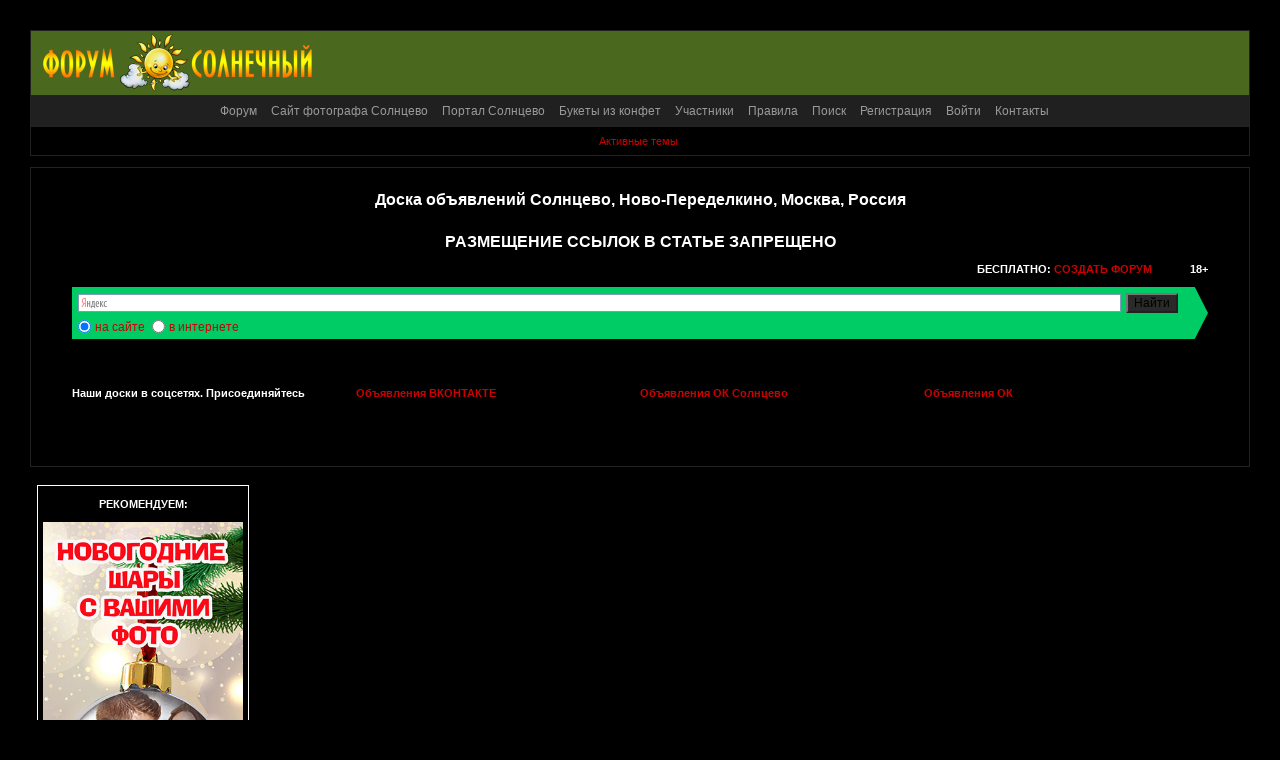

--- FILE ---
content_type: text/html; charset=windows-1251
request_url: https://fopum.ru/viewforum.php?id=135&p=10
body_size: 10849
content:
<!DOCTYPE html PUBLIC "-//W3C//DTD XHTML 1.0 Strict//EN" "http://www.w3.org/TR/xhtml1/DTD/xhtml1-strict.dtd">
<html xmlns="http://www.w3.org/1999/xhtml" xml:lang="ru" lang="ru" dir="ltr" prefix="og: http://ogp.me/ns#">
<head>
<meta http-equiv="Content-Type" content="text/html; charset=windows-1251">
<meta name="viewport" content="width=device-width, initial-scale=1.0">
<meta name="yandex-verification" content="5e1f939d3b5a6681">
<meta name="google-site-verification" content="v3d45M4t1-UHZLpXGpEECQayv9KQmpclTMq78x0-WtU">
<meta name="kadam-verification" content="kadam0167f02e4f79ce9dee2a0dad64d52166">
<title>Анонсы мероприятий в Солнцево</title>
<meta property="og:title" content="Анонсы мероприятий в Солнцево"><meta property="og:url" content="https://fopum.ru/viewforum.php?id=135"><script type="text/javascript">
try{self.document.location.hostname==parent.document.location.hostname&&self.window!=parent.window&&self.parent.window!=parent.parent.window&&document.write('</he'+'ad><bo'+'dy style="display:none"><plaintext>')}catch(e){}
try{if(top===self&&location.hostname.match(/^www\./))location.href=document.URL.replace(/\/\/www\./,'//')}catch(e){}
var FORUM = new Object({ set : function(prop, val){ try { eval("this."+prop+"=val"); } catch (e) {} }, get : function(prop){ try { var val = eval("this."+prop); } catch (e) { var val = undefined; } return val; }, remove : function(prop, val){ try { eval("delete this."+prop); } catch (e) {} } });
// JavaScript переменные форума
var BoardID = 688474;
var BoardCat = 4;
var BoardStyle = 'nevblack';
var ForumAPITicket = '6eaf41f1fbd6af029b73c7de542a153db3c6a3d2';
var GroupID = 3;
var GroupTitle = 'Гость';
var GroupUserTitle = '';
var BaseDomain = 'liveforums.ru';
var PartnerID = 3804;
var RequestTime = 1764801937;
var StaticURL = 'https://forumstatic.ru';
var AvatarsURL = 'https://forumavatars.ru';
var FilesURL = 'https://forumstatic.ru';
var ScriptsURL = 'https://forumscripts.ru';
var UploadsURL = 'https://upforme.ru';
</script>
<script type="text/javascript" src="/js/libs.min.js?v=4"></script>
<script type="text/javascript" src="/js/extra.js?v=2"></script>
<link rel="alternate" type="application/rss+xml" href="https://fopum.ru/export.php?type=rss&amp;fid=135" title="RSS" />
<link rel="top" href="https://fopum.ru" title="Форум" />
<link rel="search" href="https://fopum.ru/search.php" title="Поиск" />
<link rel="author" href="https://fopum.ru/userlist.php" title="Участники" />
<link rel="first" title= "Страница форума 1" href="https://fopum.ru/viewforum.php?id=135" />
<link rel="next" title="Страница форума 11" href="https://fopum.ru/viewforum.php?id=135&amp;p=11" />
<link rel="prev" title= "Страница форума 9 " href="https://fopum.ru/viewforum.php?id=135&amp;p=9" />
<link rel="last" title="Страница форума 46" href="https://fopum.ru/viewforum.php?id=135&amp;p=46" />
<link rel="shortcut icon" href="https://forumstatic.ru/files/000a/81/5a/50329.ico" type="image/x-icon" />
<link rel="stylesheet" type="text/css" href="/style/nevblack/nevblack.css" />
<link rel="stylesheet" type="text/css" href="/style/extra.css?v=21" />
<link rel="stylesheet" type="text/css" href="/style/mobile.css?v=5" />
<script>window.yaContextCb=window.yaContextCb||[]</script><script src="https://yandex.ru/ads/system/context.js" async></script>
</head>
<body>

<!-- body-header -->
<div id="pun_wrap">
<div id="pun" class="ru isguest gid3">
<div id="pun-viewforum" class="punbb"  data-forum-id="135" data-cat-id="42">

<script type="text/javascript" src="https://forumstatic.ru/f/ru/liveforums/ff.js"></script>
<script type="text/javascript" src="https://forumstatic.ru/f/ru/liveforums/jquery.autosize-min.js"></script>
<script type="text/javascript" src="https://forumstatic.ru/f/ru/liveforums/protected.js"></script>
<link rel="stylesheet" type="text/css" media="print" href="https://forumstatic.ru/f/ru/liveforums/print.css" />

<!--LiveInternet counter--><script type="text/javascript"><!--
new Image().src = "//counter.yadro.ru/hit;forums/liveforums_ru?r"+
escape(document.referrer)+((typeof(screen)=="undefined")?"":
";s"+screen.width+"*"+screen.height+"*"+(screen.colorDepth?
screen.colorDepth:screen.pixelDepth))+";u"+escape(document.URL)+
";"+Math.random();//--></script><!--/LiveInternet-->

<script type="text/javascript">
  $(document).ready(function(){
    $('textarea').autosize();  
  });
  $("form#post input.button").live("mouseover", function(){
    var mreply=$("textarea#main-reply").val();
    var ptitle=$("title").text();
    ptitle=ptitle.replace(/ - Ответить/g,'').replace(/ - Редактирование сообщения/g,'').replace(/\[/g,'(').replace(/\]/g,')');
    if(document.URL.indexOf('post.php?fid=')!=-1) ptitle=$("input#fld3").val();
    $("textarea#main-reply").val(mreply.replace(/\[img\]http/gm, '[img='+ptitle+']http'));
  });

/*
  var forums_bl = new Array ("belogolovik.liveforums.ru", "dirtymoney.liveforums.ru");
  for (var i=0; i<forums_bl.length; i++){
    if(document.URL.indexOf(forums_bl[i])!=-1){
      document.getElementById("pun").style.display = "none";
      alert(decodeURIComponent('%D0%A4%D0%BE%D1%80%D1%83%D0%BC%20%D0%B7%D0%B0%D0%B1%D0%BB%D0%BE%D0%BA%D0%B8%D1%80%D0%BE%D0%B2%D0%B0%D0%BD%20%D0%B7%D0%B0%20%D0%BD%D0%B0%D1%80%D1%83%D1%88%D0%B5%D0%BD%D0%B8%D0%B5%20%D0%BF%D1%80%D0%B0%D0%B2%D0%B8%D0%BB%20%D1%81%D0%B5%D1%80%D0%B2%D0%B8%D1%81%D0%B0.%0A%D0%95%D1%81%D0%BB%D0%B8%20%D0%B2%D1%8B%20%D1%8F%D0%B2%D0%BB%D1%8F%D0%B5%D1%82%D0%B5%D1%81%D1%8C%20%D0%B0%D0%B4%D0%BC%D0%B8%D0%BD%D0%B8%D1%81%D1%82%D1%80%D0%B0%D1%82%D0%BE%D1%80%D0%BE%D0%BC%20%D1%8D%D1%82%D0%BE%D0%B3%D0%BE%20%D1%84%D0%BE%D1%80%D1%83%D0%BC%D0%B0%2C%20%D0%BF%D1%80%D0%BE%D1%81%D1%8C%D0%B1%D0%B0%20%D0%BD%D0%B5%D0%B7%D0%B0%D0%BC%D0%B5%D0%B4%D0%BB%D0%B8%D1%82%D0%B5%D0%BB%D1%8C%D0%BD%D0%BE%20%D0%BE%D0%B1%D1%80%D0%B0%D1%82%D0%B8%D1%82%D1%8C%D1%81%D1%8F%20%D0%BD%D0%B0%20http%3A%2F%2Fsupport.liveforums.ru%2F'));}}
*/
</script>
<div id="mybb-counter" style="display:none">
<script type="text/javascript"> (function(m,e,t,r,i,k,a){m[i]=m[i]||function(){(m[i].a=m[i].a||[]).push(arguments)}; m[i].l=1*new Date(); for (var j = 0; j < document.scripts.length; j++) {if (document.scripts[j].src === r) { return; }} k=e.createElement(t),a=e.getElementsByTagName(t)[0],k.async=1,k.src=r,a.parentNode.insertBefore(k,a)}) (window, document, "script", "https://mc.yandex.ru/metrika/tag.js", "ym"); ym(201230, "init", { clickmap:false, trackLinks:true, accurateTrackBounce:true });

</script> <noscript><div><img src="https://mc.yandex.ru/watch/201230" style="position:absolute; left:-9999px;" alt="" /></div></noscript>
</div>

<div id="html-header">
	<meta name="description" content="Доска бесплатных объявлений Солнцево и Ново-Переделкино о покупке, продаже и обмене недвижимости, автомобилей, товаров для дома и отдыха. Форум района Солнцево города Москвы. Обсуждение проблем района Солнцево. Новости района Солнцево. ">

<meta name="keywords" content="солнцева, солнцево, солнцеве солнцево, солнцево парк, солнцеве парк, новое ново переделкино, новый переделкино, ново переделкино, переделкино, переделкино ближнее, сайт переделкино, доска объявлений, доска объявлений бесплатно, доска бесплатных объявлений, бесплатные объявления, бесплатные доски, подать объявление, частные объявления, сайт объявлений, подать объявление бесплатно">


<style type="text/css">#sidebar 
{
	display: block;
	background: transparent url(https://i009.radikal.ru/0908/34/c646503d774e.png); 
	width: 210px; 
	height: 3800px;
	margin: 5px;
	float: left; 
	border: 1px solid; 
	position: relative; 
	z-index: 0; 
	top: 0px; 
       padding: 0;
}</style>




<script type="text/javascript">
// Настрой свой форум на https://LiveForums.ru/setting-forum.html
ActiveTopics = 5;
ActiveTopicsName = 'Активные темы форума';
FullStat = 0;
InfoPanel = 0;
InfoTablo = 0;
CloseCategory = 0;
SocioButtons = 0;
AboutTopic = 0;
HideUrl = 0;
HidePicture = 0;
HideProfail = 0;
UpScroll = 1;
LoadFail = 0;
FullColor = 1;
WarningPoll = 0;
MessageHotkey = 0;
FullHide = 1;
SpoilerPost = 0;
SpoilerInfoAutor = 0;
NullAvatar = 'http://i.liveforums.ru/f/ru/liveforums/null_avatars.gif';
SelectCode = 1;
YandexPlayer = 1;
</script>

<style type="text/css">
#pun-announcement h2 {display: none}
#pun-announcement .container {padding-top: 1em}
#pun-title .title-logo {background-image: url(https://forumstatic.ru/files/000a/81/5a/67158.png); background-repeat: no-repeat;}
#pun-title h1 span  {display: none;}
#pun-stats h2 {color:#d8f968;font-weight:bold;}
#pun-statsconh h2 {color:#d8f968;font-weight:bold;}
#pun-main .category h2 {color:#d8f968;font-weight:bold; }
#pun-main h1 {color:#d8f968;font-weight:bold;}
#pun-title, #pun-title table, .title-logo-tdr {background-color: #4a681e;text-decoration: none;}
.punbb a:link, .punbb a:visited {color:#cc0000;text-decoration: none;}
.punbb a:hover {color:#0080ff;text-decoration: none;}



#pun_wrap #pun #pun-index table tbody tr td #pun-break1.divider {display: none; }
#pun_wrap #pun .punbb table tbody tr td .divider {display: none; }

#pun_wrap #pun #pun-index #pun-crumbs1 #share a img {display: none; }










</style>


<meta name='55e8b51def5904293dffe1c52a5ea629' content=''>
</div>

<div id="pun-title" class="section">
	<table id="title-logo-table" cellspacing="0">
		<tbody id="title-logo-tbody">
			<tr id="title-logo-tr">
				<td id="title-logo-tdl" class="title-logo-tdl">
					<h1 class="title-logo"><span>Доска объявлений Солнцево, Ново-Переделкино,  Москва, Россия</span></h1>
				</td>
				<td id="title-logo-tdr" class="title-logo-tdr"><!-- banner_top --></td>
			</tr>
		</tbody>
	</table>
</div>

<div id="pun-navlinks" class="section">
	<h2><span>Меню навигации</span></h2>
	<ul class="container">
		<li id="navindex"><a href="https://fopum.ru/"><span>Форум</span></a></li>
		<li id="navextra1"><A href="http://www.solncewo.ru" target="_blank">Сайт фотографа Солнцево</A></li>
		<li id="navextra2"><A href="http://solncewonews.ru" target="_blank">Портал Солнцево</A></li>
		<li id="navextra3"><A href="http://www.denschikov.com/" target="_blank">Букеты из конфет</A></li>
		<li id="navuserlist"><a href="https://fopum.ru/userlist.php" rel="nofollow"><span>Участники</span></a></li>
		<li id="navrules"><a href="https://fopum.ru/misc.php?action=rules" rel="nofollow"><span>Правила</span></a></li>
		<li id="navsearch"><a href="https://fopum.ru/search.php" rel="nofollow"><span>Поиск</span></a></li>
		<li id="navregister"><a href="https://fopum.ru/register.php" rel="nofollow"><span>Регистрация</span></a></li>
		<li id="navlogin"><a href="https://fopum.ru/login.php" rel="nofollow"><span>Войти</span></a></li>
		<li id="navextra4"><A href="http://solncewo.ru/contact/" target="_blank">Контакты</A></li>
	</ul>
</div>

<div id="pun-ulinks" class="section" onclick="void(0)">
	<h2><span>Пользовательские ссылки</span></h2>
	<ul class="container">
		<li class="item1"><a href="https://fopum.ru/search.php?action=show_recent">Активные темы</a></li>
	</ul>
</div>

<!--noindex-->
<div id="pun-announcement" class="section">
	<h2><span>Объявление</span></h2>
	<div class="container">
		<div class="html-box">
			<center><br><STRONG><FONT size= "3" >Доска объявлений Солнцево, Ново-Переделкино,  Москва, Россия</FONT></STRONG></center><br>
<center><br><STRONG><FONT size= "3" >РАЗМЕЩЕНИЕ ССЫЛОК В СТАТЬЕ ЗАПРЕЩЕНО</FONT></STRONG></center><br>

<div align="center">
<table border="0" cellpadding="0" cellspacing="0" width="95%" align="center" >
<tr >
<td width="500" align="left" valign="middle" >
</td>
<td width="40" align="center" valign="middle" ></td>
<td align="right" valign="middle" ><b>БЕСПЛАТНО:</b> <A href="https://lifeforums.ru/" target="_blank"><b>СОЗДАТЬ ФОРУМ</b></A> </td>
<td align="right" valign="middle" > <b>18+</b></td>
</tr>
</table></div>
<br>

<div align="center"><table border="0" cellpadding="0" cellspacing="0" width="95%" align="center" >
<tr >
<td width="95%" align="center" valign="middle" >

<div class="ya-site-form ya-site-form_inited_no" onclick="return {'bg': '#00cc66', 'target': '_blank', 'language': 'ru', 'suggest': true, 'tld': 'ru', 'site_suggest': true, 'action': 'https://yandex.ru/sitesearch', 'webopt': true, 'fontsize': 12, 'arrow': true, 'fg': '#cc0000', 'searchid': '1954807', 'logo': 'rb', 'websearch': false, 'type': 2}"><form action="https://yandex.ru/sitesearch" method="get" target="_blank"><input type="hidden" name="searchid" value="1954807" /><input type="hidden" name="l10n" value="ru" /><input type="hidden" name="reqenc" value="" /><input type="text" name="text" value="" /><input type="submit" value="Найти" /></form></div><style type="text/css">.ya-page_js_yes .ya-site-form_inited_no { display: none; }</style><script type="text/javascript">(function(w,d,c){var s=d.createElement('script'),h=d.getElementsByTagName('script')[0],e=d.documentElement;(' '+e.className+' ').indexOf(' ya-page_js_yes ')===-1&&(e.className+=' ya-page_js_yes');s.type='text/javascript';s.async=true;s.charset='utf-8';s.src=(d.location.protocol==='https:'?'https:':'http:')+'//site.yandex.net/v2.0/js/all.js';h.parentNode.insertBefore(s,h);(w[c]||(w[c]=[])).push(function(){Ya.Site.Form.init()})})(window,document,'yandex_site_callbacks');</script>
</td>
</tr>
</table>  
</div>


<br>
<br>

<!--Приветствие, закладки, реклама-->
<div align="center">
<table border="0" cellpadding="0" cellspacing="0" width="95%" align="center" >
<tr >
<td width="25%" height="20" align="left" valign="middle" ></td>
<td width="25%" height="20" align="left" valign="middle" ></td>
<td width="25%" height="20" align="left" valign="middle" ></td>
<td width="25%" height="20" align="left" valign="middle" ></td>
</tr>
<tr >
<td width="25%" height="20" align="left" valign="middle" ><b>Наши доски в соцсетях. Присоединяйтесь</b> </td>
<td width="25%" height="20" align="left" valign="middle" ><A href="https://vk.com/isrukvruki" target="_blank"><b>Объявления ВКОНТАКТЕ</b></A> </td>
<td width="25%" height="20" align="left" valign="middle" ><a href="https://ok.ru/solncewonews" target="_blank"><b>Объявления ОК Солнцево</b></a></td>
<td width="25%" height="20" align="left" valign="middle" ><a href="https://ok.ru/forumdedmoroz" target="_blank"><b>Объявления ОК </b></a></td>
</tr>
<tr >
<td width="25%" height="20" align="left" valign="middle" ></td>
<td width="25%" height="20" align="left" valign="middle" ></td>
<td width="25%" height="20" align="left" valign="middle" ></td>
<td width="25%" height="20" align="left" valign="middle" ></td>
</tr>
<tr >
<td colspan="4" height="8" align="left" valign="middle" ></td>
</tr>
<tr >
<td colspan="4" align="left" valign="middle" ></td>
</tr>
</table></div><!--Приветствие, закладки, реклама-->
<br><br>






</div></div></div><table width="100%" ><tr><td id="sidebar">
<br>

<div align="center"><b>РЕКОМЕНДУЕМ:</b></div>
<br>
<center><a href="https://новогодняяпочта.рф/" target="_blank" rel="noopener nofollow"><img src="https://новогодняяпочта.рф/dedmoroz.jpg" alt="новый год" width="200" title="новый год" border=0></a></center>
<br>
<center><a href="https://лего-россия.рф" target="_blank" ><img src="https://лего-россия.рф/1.jpg" alt="суперакция" width="200" title="суперакция" border=0></a></center>
<br>
<center><a href="https://русскийдедмороз.рф/" target="_blank" rel="noopener nofollow"><img src="https://русскийдедмороз.рф/kuppon.jpg" width="200" alt="" title="" border=0></a> </center>
<br>
<center><a href="https://подарки-деда-мороза.рф/" target="_blank" rel="noopener"><img src="https://подарки-деда-мороза.рф/1.jpg" border=0 width="200"></a></center>
<br>

<center><a href="https://корпорация-инком-недвижимость.рф/" target="_blank" rel="noopener"><img src="https://корпорация-инком-недвижимость.рф/1.jpg" border=0 width="200"></a></center>
<br>

<center><a href="https://мужской-праздник.рф/" target="_blank" rel="noopener"><img src="https://мужской-праздник.рф/1.jpg" border=0 width="200"></a></center>

<br>
<center><a href="https://ферби-россия.рф/" target="_blank" rel="noopener"><img src="https://ферби-россия.рф/1.jpg" border=0 width="200"></a></center>
<br>

<center><a href="https://школа1011.рф/" target="_blank"><img src="https://школа1011.рф/333.jpg" width="200"></a></center>
<br>
<center><a href="https://КнигаСказок.рф" target="_blank" rel="noopener"><img src="https://КнигаСказок.рф/555.jpg" border=0 width="200"></a></center>
<br>
<center><a href="https://oriflamemoscow.ru/" target="_blank"><img src="https://oriflamemoscow.ru/1.jpg" border=0 width="200"></a></center>
<br>
<center><a href="https://подарок-сюрприз.рф/" target="_blank"><img src="https://подарок-сюрприз.рф/1.jpg" border=0 width="200" ></a></center>
<br>
<center><a href="https://stopwoda.ru/" target="_blank" rel="noopener"><img src="https://stopwoda.ru/1.jpg" border=0 width="200" alt="iPhone X - 7990" title="" ></a></center>
<br>
<center><a href="https://дизайн-футболок.рф/" target="_blank" rel="noopener"><img src="https://школа1011.рф/futbol.jpg" alt="Принт" width="200" title="Крутые футболки" border=0></a></center>
<br>



</td><td style="padding: 0px;"><div><div><div>


<iframe src='https://platform.wellside.ru/client_block_form?item=961899172' style='zoom:90%; width: 100%; height: 1000px; border: none; min-width: 280px; max-width: 1200px; overflow: hidden;' scrolling=no ></iframe>
		</div>
	</div>
</div>
<!--/noindex-->

<div id="pun-status" class="section">
	<h2><span>Информация о пользователе</span></h2>
	<p class="container">
		<span class="item1">Привет, Гость!</span> 
		<span class="item2"><a href="/login.php" rel="nofollow">Войдите</a> или <a href="/register.php" rel="nofollow">зарегистрируйтесь</a>.</span> 
	</p>
</div>

<div id="pun-break1" class="divider"><hr /></div>

<div id="pun-crumbs1" class="section">
	<p class="container crumbs"><strong>Вы здесь</strong> <em>&#187;&#160;</em><a href="https://fopum.ru/">Доска объявлений Солнцево, Ново-Переделкино,  Москва, Россия</a> <em>&#187;&#160;</em>Анонсы мероприятий в Солнцево</p>
</div>

<div id="pun-break2" class="divider"><hr /></div>

<div class="section" style="border:0 !important;max-width:100%;overflow:hidden;display:flex;justify-content:center;max-height:250px;overflow:hidden;min-width:300px;">
		
</div>

<div id="pun-main" class="main multipage">
	<h1><span>Анонсы мероприятий в Солнцево</span></h1>
	<div class="linkst">
		<div class="pagelink">Страница: <a class="prev" href="https://fopum.ru/viewforum.php?id=135&amp;p=9">&laquo;</a>&#160;&#160;<a href="https://fopum.ru/viewforum.php?id=135">1</a>&#160;<span class="ellipsis">&#8230;</span>&#160;<a href="https://fopum.ru/viewforum.php?id=135&amp;p=8">8</a>&#160;<a href="https://fopum.ru/viewforum.php?id=135&amp;p=9">9</a>&#160;<strong>10</strong>&#160;<a href="https://fopum.ru/viewforum.php?id=135&amp;p=11">11</a>&#160;<a href="https://fopum.ru/viewforum.php?id=135&amp;p=12">12</a>&#160;<span class="ellipsis">&#8230;</span>&#160;<a href="https://fopum.ru/viewforum.php?id=135&amp;p=46">46</a>&#160;&#160;<a class="next" href="https://fopum.ru/viewforum.php?id=135&amp;p=11">&raquo;</a></div>
	</div>
	<div id="forum_f135" class="forum">
		<h2><span class="item1">Тем</span> <span class="item2">271 страница 300 из 1361</span></h2>
		<div class="container">
			<table cellspacing="0" summary="Список тем в форуме: Анонсы мероприятий в Солнцево">
			<thead>
				<tr>
					<th class="tcl" scope="col">Тема</th>
					<th class="tc2" scope="col">Ответов</th>
					<th class="tc3" scope="col">Просмотров</th>
					<th class="tcr" scope="col">Последнее сообщение</th>
				</tr>
			</thead>
			<tbody class="hasicon">
			<tr class="altstyle">
				<td class="tcl">
				<div class="intd"><div class="icon"><!-- --></div>
				<div class="tclcon"><span class="acchide">271</span> <a href="https://fopum.ru/viewtopic.php?id=6396">26 мая 2016 Открытие выставки Река Сетунь, История Воды и людей</a> <span class="byuser">&#160;<span class="byuser-username">solncewo</span></span></div></div></td>
									<td class="tc2">0</td>
					<td class="tc3">1133</td>
								<td class="tcr"><em class="user-avatar"><a href="https://fopum.ru/profile.php?id=2"><span class="avatar-image" style="background-image:url(https://forumavatars.ru/img/avatars/000a/81/5a/2-1288554637.jpg)"></span></a></em><a href="https://fopum.ru/viewtopic.php?id=6396#p9014">2016-05-23 20:28:02</a> <span class="byuser">&#160;<span class="byuser-username">solncewo</span></span></td>
							</tr>
			<tr>
				<td class="tcl">
				<div class="intd"><div class="icon"><!-- --></div>
				<div class="tclcon"><span class="acchide">272</span> <a href="https://fopum.ru/viewtopic.php?id=6395">22 июня 2016 - Нужно чтобы помнили</a> <span class="byuser">&#160;<span class="byuser-username">solncewo</span></span></div></div></td>
									<td class="tc2">0</td>
					<td class="tc3">1155</td>
								<td class="tcr"><em class="user-avatar"><a href="https://fopum.ru/profile.php?id=2"><span class="avatar-image" style="background-image:url(https://forumavatars.ru/img/avatars/000a/81/5a/2-1288554637.jpg)"></span></a></em><a href="https://fopum.ru/viewtopic.php?id=6395#p9012">2016-05-23 15:11:20</a> <span class="byuser">&#160;<span class="byuser-username">solncewo</span></span></td>
							</tr>
			<tr class="altstyle">
				<td class="tcl">
				<div class="intd"><div class="icon"><!-- --></div>
				<div class="tclcon"><span class="acchide">273</span> <a href="https://fopum.ru/viewtopic.php?id=6394">7, 14, 21, 28 июня 2016 Лето в Солнцево</a> <span class="byuser">&#160;<span class="byuser-username">solncewo</span></span></div></div></td>
									<td class="tc2">0</td>
					<td class="tc3">1141</td>
								<td class="tcr"><em class="user-avatar"><a href="https://fopum.ru/profile.php?id=2"><span class="avatar-image" style="background-image:url(https://forumavatars.ru/img/avatars/000a/81/5a/2-1288554637.jpg)"></span></a></em><a href="https://fopum.ru/viewtopic.php?id=6394#p9011">2016-05-23 15:07:33</a> <span class="byuser">&#160;<span class="byuser-username">solncewo</span></span></td>
							</tr>
			<tr>
				<td class="tcl">
				<div class="intd"><div class="icon"><!-- --></div>
				<div class="tclcon"><span class="acchide">274</span> <a href="https://fopum.ru/viewtopic.php?id=6393">4 июня 2016 года Фестиваль авторской песни «Переделкинские строфы»</a> <span class="byuser">&#160;<span class="byuser-username">solncewo</span></span></div></div></td>
									<td class="tc2">0</td>
					<td class="tc3">1123</td>
								<td class="tcr"><em class="user-avatar"><a href="https://fopum.ru/profile.php?id=2"><span class="avatar-image" style="background-image:url(https://forumavatars.ru/img/avatars/000a/81/5a/2-1288554637.jpg)"></span></a></em><a href="https://fopum.ru/viewtopic.php?id=6393#p9010">2016-05-23 15:03:17</a> <span class="byuser">&#160;<span class="byuser-username">solncewo</span></span></td>
							</tr>
			<tr class="altstyle">
				<td class="tcl">
				<div class="intd"><div class="icon"><!-- --></div>
				<div class="tclcon"><span class="acchide">275</span> <a href="https://fopum.ru/viewtopic.php?id=6386">1 июня 2016 - День защиты детей в #Солнцево</a> <span class="byuser">&#160;<span class="byuser-username">solncewo</span></span></div></div></td>
									<td class="tc2">0</td>
					<td class="tc3">1257</td>
								<td class="tcr"><em class="user-avatar"><a href="https://fopum.ru/profile.php?id=2"><span class="avatar-image" style="background-image:url(https://forumavatars.ru/img/avatars/000a/81/5a/2-1288554637.jpg)"></span></a></em><a href="https://fopum.ru/viewtopic.php?id=6386#p8996">2016-05-19 14:41:51</a> <span class="byuser">&#160;<span class="byuser-username">solncewo</span></span></td>
							</tr>
			<tr>
				<td class="tcl">
				<div class="intd"><div class="icon"><!-- --></div>
				<div class="tclcon"><span class="acchide">276</span> <a href="https://fopum.ru/viewtopic.php?id=6382">14 мая 2016 - Весёлые дворовые старты</a> <span class="byuser">&#160;<span class="byuser-username">solncewo</span></span></div></div></td>
									<td class="tc2">0</td>
					<td class="tc3">1118</td>
								<td class="tcr"><em class="user-avatar"><a href="https://fopum.ru/profile.php?id=2"><span class="avatar-image" style="background-image:url(https://forumavatars.ru/img/avatars/000a/81/5a/2-1288554637.jpg)"></span></a></em><a href="https://fopum.ru/viewtopic.php?id=6382#p8989">2016-05-13 20:48:52</a> <span class="byuser">&#160;<span class="byuser-username">solncewo</span></span></td>
							</tr>
			<tr class="altstyle">
				<td class="tcl">
				<div class="intd"><div class="icon"><!-- --></div>
				<div class="tclcon"><span class="acchide">277</span> <a href="https://fopum.ru/viewtopic.php?id=6381">22 мая 2016 года - Традиционный костёр Чуковского</a> <span class="byuser">&#160;<span class="byuser-username">solncewo</span></span></div></div></td>
									<td class="tc2">0</td>
					<td class="tc3">1173</td>
								<td class="tcr"><em class="user-avatar"><a href="https://fopum.ru/profile.php?id=2"><span class="avatar-image" style="background-image:url(https://forumavatars.ru/img/avatars/000a/81/5a/2-1288554637.jpg)"></span></a></em><a href="https://fopum.ru/viewtopic.php?id=6381#p8988">2016-05-13 13:18:00</a> <span class="byuser">&#160;<span class="byuser-username">solncewo</span></span></td>
							</tr>
			<tr>
				<td class="tcl">
				<div class="intd"><div class="icon"><!-- --></div>
				<div class="tclcon"><span class="acchide">278</span> <a href="https://fopum.ru/viewtopic.php?id=6380">21 мая 2016 года Тематический вечер &quot;Мое любимое кино&quot;</a> <span class="byuser">&#160;<span class="byuser-username">solncewo</span></span></div></div></td>
									<td class="tc2">0</td>
					<td class="tc3">1075</td>
								<td class="tcr"><em class="user-avatar"><a href="https://fopum.ru/profile.php?id=2"><span class="avatar-image" style="background-image:url(https://forumavatars.ru/img/avatars/000a/81/5a/2-1288554637.jpg)"></span></a></em><a href="https://fopum.ru/viewtopic.php?id=6380#p8987">2016-05-11 14:25:22</a> <span class="byuser">&#160;<span class="byuser-username">solncewo</span></span></td>
							</tr>
			<tr class="altstyle">
				<td class="tcl">
				<div class="intd"><div class="icon"><!-- --></div>
				<div class="tclcon"><span class="acchide">279</span> <a href="https://fopum.ru/viewtopic.php?id=6379">21 мая 20016 Рок фестиваль в Ново-Переделкино</a> <span class="byuser">&#160;<span class="byuser-username">solncewo</span></span></div></div></td>
									<td class="tc2">0</td>
					<td class="tc3">1130</td>
								<td class="tcr"><em class="user-avatar"><a href="https://fopum.ru/profile.php?id=2"><span class="avatar-image" style="background-image:url(https://forumavatars.ru/img/avatars/000a/81/5a/2-1288554637.jpg)"></span></a></em><a href="https://fopum.ru/viewtopic.php?id=6379#p8986">2016-05-11 13:54:46</a> <span class="byuser">&#160;<span class="byuser-username">solncewo</span></span></td>
							</tr>
			<tr>
				<td class="tcl">
				<div class="intd"><div class="icon"><!-- --></div>
				<div class="tclcon"><span class="acchide">280</span> <a href="https://fopum.ru/viewtopic.php?id=6377">18 мая 2016 концерт Разноцветная планета</a> <span class="byuser">&#160;<span class="byuser-username">solncewo</span></span></div></div></td>
									<td class="tc2">0</td>
					<td class="tc3">1160</td>
								<td class="tcr"><em class="user-avatar"><a href="https://fopum.ru/profile.php?id=2"><span class="avatar-image" style="background-image:url(https://forumavatars.ru/img/avatars/000a/81/5a/2-1288554637.jpg)"></span></a></em><a href="https://fopum.ru/viewtopic.php?id=6377#p8975">2016-04-29 14:50:00</a> <span class="byuser">&#160;<span class="byuser-username">solncewo</span></span></td>
							</tr>
			<tr class="altstyle">
				<td class="tcl">
				<div class="intd"><div class="icon"><!-- --></div>
				<div class="tclcon"><span class="acchide">281</span> <a href="https://fopum.ru/viewtopic.php?id=6375">29 апреля 2016 - День весны в Ново-Переделкино</a> <span class="byuser">&#160;<span class="byuser-username">solncewo</span></span></div></div></td>
									<td class="tc2">0</td>
					<td class="tc3">1136</td>
								<td class="tcr"><em class="user-avatar"><a href="https://fopum.ru/profile.php?id=2"><span class="avatar-image" style="background-image:url(https://forumavatars.ru/img/avatars/000a/81/5a/2-1288554637.jpg)"></span></a></em><a href="https://fopum.ru/viewtopic.php?id=6375#p8971">2016-04-21 15:37:52</a> <span class="byuser">&#160;<span class="byuser-username">solncewo</span></span></td>
							</tr>
			<tr>
				<td class="tcl">
				<div class="intd"><div class="icon"><!-- --></div>
				<div class="tclcon"><span class="acchide">282</span> <a href="https://fopum.ru/viewtopic.php?id=6374">24, 26 апреля посвящённых 30 ликвидации аварии в Чернобыле</a> <span class="byuser">&#160;<span class="byuser-username">solncewo</span></span></div></div></td>
									<td class="tc2">0</td>
					<td class="tc3">1146</td>
								<td class="tcr"><em class="user-avatar"><a href="https://fopum.ru/profile.php?id=2"><span class="avatar-image" style="background-image:url(https://forumavatars.ru/img/avatars/000a/81/5a/2-1288554637.jpg)"></span></a></em><a href="https://fopum.ru/viewtopic.php?id=6374#p8970">2016-04-21 15:33:30</a> <span class="byuser">&#160;<span class="byuser-username">solncewo</span></span></td>
							</tr>
			<tr class="altstyle">
				<td class="tcl">
				<div class="intd"><div class="icon"><!-- --></div>
				<div class="tclcon"><span class="acchide">283</span> <a href="https://fopum.ru/viewtopic.php?id=6368">21 мая 2016 года - Песчинки истории</a> <span class="byuser">&#160;<span class="byuser-username">solncewo</span></span></div></div></td>
									<td class="tc2">0</td>
					<td class="tc3">1204</td>
								<td class="tcr"><em class="user-avatar"><a href="https://fopum.ru/profile.php?id=2"><span class="avatar-image" style="background-image:url(https://forumavatars.ru/img/avatars/000a/81/5a/2-1288554637.jpg)"></span></a></em><a href="https://fopum.ru/viewtopic.php?id=6368#p8955">2016-04-11 15:11:35</a> <span class="byuser">&#160;<span class="byuser-username">solncewo</span></span></td>
							</tr>
			<tr>
				<td class="tcl">
				<div class="intd"><div class="icon"><!-- --></div>
				<div class="tclcon"><span class="acchide">284</span> <a href="https://fopum.ru/viewtopic.php?id=6367">16 мая 2016 - концерт Ромашки белой лепесток</a> <span class="byuser">&#160;<span class="byuser-username">solncewo</span></span></div></div></td>
									<td class="tc2">0</td>
					<td class="tc3">1201</td>
								<td class="tcr"><em class="user-avatar"><a href="https://fopum.ru/profile.php?id=2"><span class="avatar-image" style="background-image:url(https://forumavatars.ru/img/avatars/000a/81/5a/2-1288554637.jpg)"></span></a></em><a href="https://fopum.ru/viewtopic.php?id=6367#p8954">2016-04-11 15:08:54</a> <span class="byuser">&#160;<span class="byuser-username">solncewo</span></span></td>
							</tr>
			<tr class="altstyle">
				<td class="tcl">
				<div class="intd"><div class="icon"><!-- --></div>
				<div class="tclcon"><span class="acchide">285</span> <a href="https://fopum.ru/viewtopic.php?id=6366">9 мая 2016 - мастерская Во славу отечества</a> <span class="byuser">&#160;<span class="byuser-username">solncewo</span></span></div></div></td>
									<td class="tc2">0</td>
					<td class="tc3">1002</td>
								<td class="tcr"><em class="user-avatar"><a href="https://fopum.ru/profile.php?id=2"><span class="avatar-image" style="background-image:url(https://forumavatars.ru/img/avatars/000a/81/5a/2-1288554637.jpg)"></span></a></em><a href="https://fopum.ru/viewtopic.php?id=6366#p8953">2016-04-11 15:06:11</a> <span class="byuser">&#160;<span class="byuser-username">solncewo</span></span></td>
							</tr>
			<tr>
				<td class="tcl">
				<div class="intd"><div class="icon"><!-- --></div>
				<div class="tclcon"><span class="acchide">286</span> <a href="https://fopum.ru/viewtopic.php?id=6363">9 апреля 2016 День открытых дверей в школе 1002</a> <span class="byuser">&#160;<span class="byuser-username">solncewo</span></span></div></div></td>
									<td class="tc2">0</td>
					<td class="tc3">1036</td>
								<td class="tcr"><em class="user-avatar"><a href="https://fopum.ru/profile.php?id=2"><span class="avatar-image" style="background-image:url(https://forumavatars.ru/img/avatars/000a/81/5a/2-1288554637.jpg)"></span></a></em><a href="https://fopum.ru/viewtopic.php?id=6363#p8947">2016-04-07 15:17:46</a> <span class="byuser">&#160;<span class="byuser-username">solncewo</span></span></td>
							</tr>
			<tr class="altstyle">
				<td class="tcl">
				<div class="intd"><div class="icon"><!-- --></div>
				<div class="tclcon"><span class="acchide">287</span> <a href="https://fopum.ru/viewtopic.php?id=6362">10 апреля 2016 Красной нитью любовь</a> <span class="byuser">&#160;<span class="byuser-username">solncewo</span></span></div></div></td>
									<td class="tc2">0</td>
					<td class="tc3">996</td>
								<td class="tcr"><em class="user-avatar"><a href="https://fopum.ru/profile.php?id=2"><span class="avatar-image" style="background-image:url(https://forumavatars.ru/img/avatars/000a/81/5a/2-1288554637.jpg)"></span></a></em><a href="https://fopum.ru/viewtopic.php?id=6362#p8946">2016-04-07 15:15:35</a> <span class="byuser">&#160;<span class="byuser-username">solncewo</span></span></td>
							</tr>
			<tr>
				<td class="tcl">
				<div class="intd"><div class="icon"><!-- --></div>
				<div class="tclcon"><span class="acchide">288</span> <a href="https://fopum.ru/viewtopic.php?id=6361">16 апреля 2016 Тотальный диктант</a> <span class="byuser">&#160;<span class="byuser-username">solncewo</span></span></div></div></td>
									<td class="tc2">0</td>
					<td class="tc3">1041</td>
								<td class="tcr"><em class="user-avatar"><a href="https://fopum.ru/profile.php?id=2"><span class="avatar-image" style="background-image:url(https://forumavatars.ru/img/avatars/000a/81/5a/2-1288554637.jpg)"></span></a></em><a href="https://fopum.ru/viewtopic.php?id=6361#p8945">2016-04-06 20:53:41</a> <span class="byuser">&#160;<span class="byuser-username">solncewo</span></span></td>
							</tr>
			<tr class="altstyle">
				<td class="tcl">
				<div class="intd"><div class="icon"><!-- --></div>
				<div class="tclcon"><span class="acchide">289</span> <a href="https://fopum.ru/viewtopic.php?id=6360">23 апреля 2016 библионочь в Солнцево</a> <span class="byuser">&#160;<span class="byuser-username">solncewo</span></span></div></div></td>
									<td class="tc2">0</td>
					<td class="tc3">998</td>
								<td class="tcr"><em class="user-avatar"><a href="https://fopum.ru/profile.php?id=2"><span class="avatar-image" style="background-image:url(https://forumavatars.ru/img/avatars/000a/81/5a/2-1288554637.jpg)"></span></a></em><a href="https://fopum.ru/viewtopic.php?id=6360#p8944">2016-04-06 20:50:42</a> <span class="byuser">&#160;<span class="byuser-username">solncewo</span></span></td>
							</tr>
			<tr>
				<td class="tcl">
				<div class="intd"><div class="icon"><!-- --></div>
				<div class="tclcon"><span class="acchide">290</span> <a href="https://fopum.ru/viewtopic.php?id=6359">17 апреля 2016 - спектакль Фантазёр</a> <span class="byuser">&#160;<span class="byuser-username">solncewo</span></span></div></div></td>
									<td class="tc2">0</td>
					<td class="tc3">925</td>
								<td class="tcr"><em class="user-avatar"><a href="https://fopum.ru/profile.php?id=2"><span class="avatar-image" style="background-image:url(https://forumavatars.ru/img/avatars/000a/81/5a/2-1288554637.jpg)"></span></a></em><a href="https://fopum.ru/viewtopic.php?id=6359#p8943">2016-04-06 14:54:06</a> <span class="byuser">&#160;<span class="byuser-username">solncewo</span></span></td>
							</tr>
			<tr class="altstyle">
				<td class="tcl">
				<div class="intd"><div class="icon"><!-- --></div>
				<div class="tclcon"><span class="acchide">291</span> <a href="https://fopum.ru/viewtopic.php?id=6358">апрель 2016 - репертуар Театра</a> <span class="byuser">&#160;<span class="byuser-username">solncewo</span></span></div></div></td>
									<td class="tc2">0</td>
					<td class="tc3">818</td>
								<td class="tcr"><em class="user-avatar"><a href="https://fopum.ru/profile.php?id=2"><span class="avatar-image" style="background-image:url(https://forumavatars.ru/img/avatars/000a/81/5a/2-1288554637.jpg)"></span></a></em><a href="https://fopum.ru/viewtopic.php?id=6358#p8942">2016-04-05 14:22:18</a> <span class="byuser">&#160;<span class="byuser-username">solncewo</span></span></td>
							</tr>
			<tr>
				<td class="tcl">
				<div class="intd"><div class="icon"><!-- --></div>
				<div class="tclcon"><span class="acchide">292</span> <a href="https://fopum.ru/viewtopic.php?id=6357">10 апреля 2016 - спектакль Ежик и Море</a> <span class="byuser">&#160;<span class="byuser-username">solncewo</span></span></div></div></td>
									<td class="tc2">0</td>
					<td class="tc3">857</td>
								<td class="tcr"><em class="user-avatar"><a href="https://fopum.ru/profile.php?id=2"><span class="avatar-image" style="background-image:url(https://forumavatars.ru/img/avatars/000a/81/5a/2-1288554637.jpg)"></span></a></em><a href="https://fopum.ru/viewtopic.php?id=6357#p8941">2016-04-05 14:19:11</a> <span class="byuser">&#160;<span class="byuser-username">solncewo</span></span></td>
							</tr>
			<tr class="altstyle">
				<td class="tcl">
				<div class="intd"><div class="icon"><!-- --></div>
				<div class="tclcon"><span class="acchide">293</span> <a href="https://fopum.ru/viewtopic.php?id=6354">3-9 апреля 2016 - фестиваль творчества Славянские истоки</a> <span class="byuser">&#160;<span class="byuser-username">solncewo</span></span></div></div></td>
									<td class="tc2">0</td>
					<td class="tc3">677</td>
								<td class="tcr"><em class="user-avatar"><a href="https://fopum.ru/profile.php?id=2"><span class="avatar-image" style="background-image:url(https://forumavatars.ru/img/avatars/000a/81/5a/2-1288554637.jpg)"></span></a></em><a href="https://fopum.ru/viewtopic.php?id=6354#p8928">2016-04-02 20:27:49</a> <span class="byuser">&#160;<span class="byuser-username">solncewo</span></span></td>
							</tr>
			<tr>
				<td class="tcl">
				<div class="intd"><div class="icon"><!-- --></div>
				<div class="tclcon"><span class="acchide">294</span> <a href="https://fopum.ru/viewtopic.php?id=6353">16 апреля 2016 субботник в арт-центре</a> <span class="byuser">&#160;<span class="byuser-username">solncewo</span></span></div></div></td>
									<td class="tc2">1</td>
					<td class="tc3">854</td>
								<td class="tcr"><em class="user-avatar no-avatar"><a href="https://fopum.ru/profile.php?id=982"><span class="avatar-image" style="background-image:url(https://forumavatars.ru/i/default_avatar.jpg)"></span></a></em><a href="https://fopum.ru/viewtopic.php?id=6353#p9256">2016-10-17 02:41:20</a> <span class="byuser">&#160;<span class="byuser-username">Keyser</span></span></td>
							</tr>
			<tr class="altstyle">
				<td class="tcl">
				<div class="intd"><div class="icon"><!-- --></div>
				<div class="tclcon"><span class="acchide">295</span> <a href="https://fopum.ru/viewtopic.php?id=6350">26 марта 2016 - Радуга приглашает поиграть</a> <span class="byuser">&#160;<span class="byuser-username">solncewo</span></span></div></div></td>
									<td class="tc2">0</td>
					<td class="tc3">703</td>
								<td class="tcr"><em class="user-avatar"><a href="https://fopum.ru/profile.php?id=2"><span class="avatar-image" style="background-image:url(https://forumavatars.ru/img/avatars/000a/81/5a/2-1288554637.jpg)"></span></a></em><a href="https://fopum.ru/viewtopic.php?id=6350#p8920">2016-03-25 19:43:44</a> <span class="byuser">&#160;<span class="byuser-username">solncewo</span></span></td>
							</tr>
			<tr>
				<td class="tcl">
				<div class="intd"><div class="icon"><!-- --></div>
				<div class="tclcon"><span class="acchide">296</span> <a href="https://fopum.ru/viewtopic.php?id=6349">26 марта 2016 - Спортиный калейдоскоп</a> <span class="byuser">&#160;<span class="byuser-username">solncewo</span></span></div></div></td>
									<td class="tc2">0</td>
					<td class="tc3">714</td>
								<td class="tcr"><em class="user-avatar"><a href="https://fopum.ru/profile.php?id=2"><span class="avatar-image" style="background-image:url(https://forumavatars.ru/img/avatars/000a/81/5a/2-1288554637.jpg)"></span></a></em><a href="https://fopum.ru/viewtopic.php?id=6349#p8919">2016-03-25 19:39:57</a> <span class="byuser">&#160;<span class="byuser-username">solncewo</span></span></td>
							</tr>
			<tr class="altstyle">
				<td class="tcl">
				<div class="intd"><div class="icon"><!-- --></div>
				<div class="tclcon"><span class="acchide">297</span> <a href="https://fopum.ru/viewtopic.php?id=6346">27 марта 2016 спектакль Вдовий пароход</a> <span class="byuser">&#160;<span class="byuser-username">solncewo</span></span></div></div></td>
									<td class="tc2">0</td>
					<td class="tc3">687</td>
								<td class="tcr"><em class="user-avatar"><a href="https://fopum.ru/profile.php?id=2"><span class="avatar-image" style="background-image:url(https://forumavatars.ru/img/avatars/000a/81/5a/2-1288554637.jpg)"></span></a></em><a href="https://fopum.ru/viewtopic.php?id=6346#p8908">2016-03-23 14:28:46</a> <span class="byuser">&#160;<span class="byuser-username">solncewo</span></span></td>
							</tr>
			<tr>
				<td class="tcl">
				<div class="intd"><div class="icon"><!-- --></div>
				<div class="tclcon"><span class="acchide">298</span> <a href="https://fopum.ru/viewtopic.php?id=6345">26 марта 2016 спектакль Пиратский остров</a> <span class="byuser">&#160;<span class="byuser-username">solncewo</span></span></div></div></td>
									<td class="tc2">0</td>
					<td class="tc3">520</td>
								<td class="tcr"><em class="user-avatar"><a href="https://fopum.ru/profile.php?id=2"><span class="avatar-image" style="background-image:url(https://forumavatars.ru/img/avatars/000a/81/5a/2-1288554637.jpg)"></span></a></em><a href="https://fopum.ru/viewtopic.php?id=6345#p8907">2016-03-23 14:26:05</a> <span class="byuser">&#160;<span class="byuser-username">solncewo</span></span></td>
							</tr>
			<tr class="altstyle">
				<td class="tcl">
				<div class="intd"><div class="icon"><!-- --></div>
				<div class="tclcon"><span class="acchide">299</span> <a href="https://fopum.ru/viewtopic.php?id=6344">26 марта 2016 спектакль Взаперти</a> <span class="byuser">&#160;<span class="byuser-username">solncewo</span></span></div></div></td>
									<td class="tc2">0</td>
					<td class="tc3">472</td>
								<td class="tcr"><em class="user-avatar"><a href="https://fopum.ru/profile.php?id=2"><span class="avatar-image" style="background-image:url(https://forumavatars.ru/img/avatars/000a/81/5a/2-1288554637.jpg)"></span></a></em><a href="https://fopum.ru/viewtopic.php?id=6344#p8906">2016-03-23 14:23:44</a> <span class="byuser">&#160;<span class="byuser-username">solncewo</span></span></td>
							</tr>
			<tr>
				<td class="tcl">
				<div class="intd"><div class="icon"><!-- --></div>
				<div class="tclcon"><span class="acchide">300</span> <a href="https://fopum.ru/viewtopic.php?id=6339">27-31 марта 2016 Декада чтения в библиотеке на Авиаторов</a> <span class="byuser">&#160;<span class="byuser-username">solncewo</span></span></div></div></td>
									<td class="tc2">0</td>
					<td class="tc3">531</td>
								<td class="tcr"><em class="user-avatar"><a href="https://fopum.ru/profile.php?id=2"><span class="avatar-image" style="background-image:url(https://forumavatars.ru/img/avatars/000a/81/5a/2-1288554637.jpg)"></span></a></em><a href="https://fopum.ru/viewtopic.php?id=6339#p8886">2016-03-18 16:48:13</a> <span class="byuser">&#160;<span class="byuser-username">solncewo</span></span></td>
							</tr>
			</tbody>
			</table>
		</div>
	</div>
	<div class="linksb">
		<div class="pagelink">Страница: <a class="prev" href="https://fopum.ru/viewforum.php?id=135&amp;p=9">&laquo;</a>&#160;&#160;<a href="https://fopum.ru/viewforum.php?id=135">1</a>&#160;<span class="ellipsis">&#8230;</span>&#160;<a href="https://fopum.ru/viewforum.php?id=135&amp;p=8">8</a>&#160;<a href="https://fopum.ru/viewforum.php?id=135&amp;p=9">9</a>&#160;<strong>10</strong>&#160;<a href="https://fopum.ru/viewforum.php?id=135&amp;p=11">11</a>&#160;<a href="https://fopum.ru/viewforum.php?id=135&amp;p=12">12</a>&#160;<span class="ellipsis">&#8230;</span>&#160;<a href="https://fopum.ru/viewforum.php?id=135&amp;p=46">46</a>&#160;&#160;<a class="next" href="https://fopum.ru/viewforum.php?id=135&amp;p=11">&raquo;</a></div>
	</div>
</div>
<script type="text/javascript">$(document).trigger("pun_main_ready");</script>

<!-- pun_stats -->

<div class="section" style="border:0 !important;max-width:100%;text-align:center;overflow:hidden;max-height:250px;overflow:hidden;min-width:300px;">
		<script>window.yaContextCb = window.yaContextCb || [] </script> 
<script async src="https://yandex.ru/ads/system/context.js"></script>
<script async src="https://cdn.digitalcaramel.com/caramel.js"></script>
<script>window.CaramelDomain = "mybb.ru"</script>
</div>

<!-- banner_bottom -->

<!-- bbo placeholder-->

<div id="pun-break3" class="divider"><hr /></div>

<div id="pun-crumbs2" class="section">
	<p class="container crumbs"><strong>Вы здесь</strong> <em>&#187;&#160;</em><a href="https://fopum.ru/">Доска объявлений Солнцево, Ново-Переделкино,  Москва, Россия</a> <em>&#187;&#160;</em>Анонсы мероприятий в Солнцево</p>
</div>

<div id="pun-break4" class="divider"><hr /></div>

<div id="pun-about" class="section">
	<p class="container">
		<span class="item1" style="padding-left:0"><a rel="nofollow" href="#" onclick="window.open('http://rosweb.org/'); return false;" title="Создать свой сайт или магазин бесплатно. Удобный конструктор. Более 2000 готовых дизайнов"><strong>Создать сайт бесплатно</strong></a> · <a href="http://liveforums.ru/top.html" title="Каталог форумов" target="_blank">Каталог форумов</a> · <a href="http://liveforums.ru/create-forum.html" title="создать форум" target="_blank">Создать форум бесплатно</a> · <a href="http://liveforums.ru/" title="создать форум бесплатно" target="_blank">ЖивыеФорумы.ру</a> &copy; 2015</span>
	</p>
</div>
<script type="text/javascript">$(document).trigger("pun_about_ready"); if (typeof ym == 'object') {ym(201230, 'userParams', {UserId:1, is_user:0}); ym(201230, 'params', {forum_id: 688474});}</script>


<div id="html-footer" class="section">
	<div class="container"><div id="feedot--fssp--76880"></div>

<div id="feedot--fssp--76877"></div>

<!-- Загрузчик виджетов Feedot -->
<script>
    (function(f,ee,d,o,t) {
        if (ee._feedot) return;
        ee._feedot = f;
        o = d.createElement('script');
        o.src = 'https://widget.info-app5shs.ru/js/init.js?t='+(new Date().getTime());
        o.defer = true;
        d.body.appendChild(o);
    })('6ca528dc064226758395ecb7ba310a65', window, document);
</script>
<!-- /Загрузчик виджетов Feedot -->





<!--Копирайт-->
<br><br><P align="center">Использование материалов Солнечного форума разрешено только с активной ссылкой на форум.<br><br>© <A href="https://solncewo.ru" target="_blank">Виньетки, открытки</A>, <A href="https://fopum.ru" target="_blank">Солнечный форум</A>, <A href="http://lifeforums.ru/" target="_blank">Создать свой форум</A>, <b>2009 - 2023</b> </P><br><br>
<!--// Копирайт-->

<!-- Рекламный блок/низ -->



<br><br>

<!--Стётчики-->
<div align="center">




<!--LiveInternet counter--><script type="text/javascript"><!--
document.write("<a href='http://www.liveinternet.ru/click' "+
"target=_blank><img src='https://counter.yadro.ru/hit?t16.6;r"+
escape(document.referrer)+((typeof(screen)=="undefined")?"":
";s"+screen.width+"*"+screen.height+"*"+(screen.colorDepth?
screen.colorDepth:screen.pixelDepth))+";u"+escape(document.URL)+
";"+Math.random()+
"' alt='' title='LiveInternet: показано число просмотров за 24"+
" часа, посетителей за 24 часа и за сегодня' "+
"border='0' width='88' height='31'><\/a>")
//--></script><!--/LiveInternet-->

<!-- Yandex.Metrika informer -->
<a href="https://metrika.yandex.ru/stat/?id=1442153&amp;from=informer"
target="_blank" rel="nofollow"><img src="https://informer.yandex.ru/informer/1442153/3_1_FFFFFFFF_EFEFEFFF_0_pageviews"
style="width:88px; height:31px; border:0;" alt="Яндекс.Метрика" title="Яндекс.Метрика: данные за сегодня (просмотры, визиты и уникальные посетители)" class="ym-advanced-informer" data-cid="1442153" data-lang="ru" /></a>
<!-- /Yandex.Metrika informer -->

<!-- Yandex.Metrika counter -->
<script type="text/javascript" >
   (function(m,e,t,r,i,k,a){m[i]=m[i]||function(){(m[i].a=m[i].a||[]).push(arguments)};
   m[i].l=1*new Date();
   for (var j = 0; j < document.scripts.length; j++) {if (document.scripts[j].src === r) { return; }}
   k=e.createElement(t),a=e.getElementsByTagName(t)[0],k.async=1,k.src=r,a.parentNode.insertBefore(k,a)})
   (window, document, "script", "https://mc.yandex.ru/metrika/tag.js", "ym");

   ym(1442153, "init", {
        clickmap:true,
        trackLinks:true,
        accurateTrackBounce:true
   });
</script>
<noscript><div><img src="https://mc.yandex.ru/watch/1442153" style="position:absolute; left:-9999px;" alt="" /></div></noscript>
<!-- /Yandex.Metrika counter -->

</div>


<!--//Стётчики-->
<br><br>


<!-- реклама после первого поста -->
<script type="text/javascript">
var content="<center><iframe marginWidth='0' marginHeight='0' src='https://r-emont.ru/promo' frameBorder='0' width='600' scrolling='no' height='1300' ></iframe ></center>";
var namead="Рекомендуем";
var ava="<br /><br /><a href = https://ttrnln.ru/WwogX target='_blank'><img width=180 src=https://rbs.r-money.ru/b/37457f0e-fc46-41b9-b035-785536349ab4.png alt='ЕГЭ' /></a>";
var sup="Это Вам нужно";
var sub="Advert agent - block2";

var insert_="<div class=post><h3><span><strong>#</strong>"+sup+"</span></h3><div class=container><div class=post-author><ul><li class=pa-author><a href=javascript:to('Agent')>"+namead+"</a></li><li class=pa-avatar item2>"+ava+"</li></ul></div><div class=post-body><div class=post-box><div class=post-content><p>"+content+"</p></div></div></div><div class=post-links><ul><li>"+sub+"<span class=acchide>г</span></li></ul></div></div></div>"
$('#pun-viewtopic .post.topicpost').after(insert_)
</script>
<!-- реклама после первого поста -->






</div></div></div></td></tr></table><div><div></div>
</div>

</div>
</div>
</div>




</body>
</html>


--- FILE ---
content_type: text/css
request_url: https://fopum.ru/style/nevblack/nevblack_cs.css
body_size: 963
content:
/* CS1 Background and text colours
-------------------------------------------------------------*/

html, body{
  background-color: #000;
  color: #fff
}

/* CS1.1 */
.punbb .section .container, .punbb .post-body, .punbb .post-links,
.punbb .formal fieldset .post-box, #viewprofile li strong, #viewprofile li div, #setmods dd,
.punbb .info-box, .punbb #pun-main .info-box .legend {
  background-color: #000;
  color: #fff;
  }

.punbb td.tc2, .punbb td.tc3 {
   background-color: #111
  }

/* CS1.2 */
.punbb .main .container, .punbb .post .container, .punbb .post h3, .punbb-admin #pun-admain .adcontainer {
  background-color: #000;
  color: #fff;
  }

/* CS1.3 */
#pun-stats h2, .punbb .main h1, .punbb .main h2, #pun-debug h2, .punbb-admin #pun-admain h2 {
  background: url(../../img/nevblack/cellpic3.gif) #212021;
  color: #fff;
  }

/* CS1.4 */
#pun-title, #pun-title .container, .punbb .modmenu .container {
  background-color: #000;
  color: #fff;
  }

/* CS1.5 */
.punbb legend span, #viewprofile h2 span, #profilenav h2 span, .punbb-admin #pun-admain legend span {
  background-color: #000;
  color: #fff
  }

/* CS1.6 */
.punbb .post h3 span {
  background: #111;
  color: #fff
  }

.punbb th {
 background: url(../../img/nevblack/cellpic2.gif) #565656;
 color: #fff
}

/* CS1.7 */
.punbb .quote-box, .punbb .code-box {
  background-color: #0F0F0F;
  color: #fff
  }

/* CS1.8 */
#pun-navlinks .container {
  background: url(../../img/nevblack/cellpic1.gif) #212021;
  color: #f1f1f1;
  }

.offline li.pa-online strong {
  font-weight: normal
  }

#pun-announcement{
   color: #fff;
}

.punbb textarea, .punbb select, .punbb input {
  background-color: #2a2a2a;
  color: #fff
}

/* CS2 Border colours
-------------------------------------------------------------*/

/* CS2.1 */
.punbb .container, .punbb .post-body, .post h3, #pun-title {
  border-color: #222
  }

/* CS2.3 */
#pun-stats h2, .punbb .main h1, .punbb .main h2, #pun-debug h2, .punbb-admin #pun-admain h2 {
  border-color: #222;
  }

/* CS2.4 */
.punbb td, .punbb fieldset, #viewprofile ul, #profilenav ul, .punbb .post .post-body,
.punbb .post h3 span, .post-links ul, .post-links, .usertable table {
  border-color: #222;
  }

/* CS2.5 */
.punbb th {
  border-color: #222
  }

/* CS2.6 */
.punbb .quote-box, .punbb .code-box {
  border-color: #424242 #333 #333 #424242;
  }

#pun-ulinks li, #pun-announcement h2 span, li#onlinelist, #pun-help .formal .info-box h3.legend span {
  border-color: #222
  }

#pun-ulinks li a, #pun-announcement h2, li#onlinelist div, #pun-help .formal .info-box h3.legend {
  border-color: #111
  }

.punbb .divider {
  border-color: #222 #111 #111 #111
  }

.punbb .formal fieldset .post-box, .punbb .info-box {
  border: 1px solid #dedfdf
  }

li.pa-online {
  border-left-color: #222;
  }


/* CS3 Links
-------------------------------------------------------------*/

/* CS3.1 */
.punbb a, .punbb a:link, .punbb a:visited, #pun-admain #adnav-standard a {
  color: #fff
  }

.punbb li.isactive a, .punbb li.isactive a:link, .punbb li.isactive a:visited {
  color: #fff
  }

/* CS3.2 */
.punbb a:hover, .punbb a:focus, .punbb a:active,  .punbb-admin #pun-admain .nodefault,
.punbb-admin #punbb-admain a:hover, .punbb-admin #punbb-admain a:focus, .punbb-admin #punbb-admain a:active {
  color: #999;
  }

/* CS3.3 */
#pun-navlinks a {
  color:#999;
  text-decoration: none
  }

/* CS3.4 */
#pun-navlinks a:hover, #pun-navlinks a:focus, #pun-navlinks a:active {
  color: #999;
  text-decoration: underline
  }

#pun-pagelinks a:active, #pun-pagelinks a:focus {
  background-color: #fff;
  color: #fff;
  }

/* CS4 Post status icons
 -------------------------------------------------------------*/

div.icon {
        background: url(../../img/nevblack/old.gif) no-repeat;
}

tr.inew div.icon {
        background: url(../../img/nevblack/new.gif) no-repeat;
}

tr.iclosed div.icon {
        background: url(../../img/nevblack/closed.gif) no-repeat;
}

tr.iredirect div.icon {
        background: url(../../img/nevblack/link.gif) no-repeat;
}

tr.isticky div.icon {
        background: url(../../img/nevblack/sticky.gif) no-repeat;
}

td.tcr a {
        background: transparent url(../../img/nevblack/icon_post.gif) no-repeat 0% 3px;
        padding-left: 20px;
}


--- FILE ---
content_type: text/css
request_url: https://forumstatic.ru/f/ru/liveforums/print.css
body_size: 122
content:
/* РР·РјРµРЅРµРЅРёРµ СЃС‚РёР»РµР№ С„РѕСЂСѓРјР° РїСЂРё РїРµС‡Р°С‚Рё */
*, div#pun-navlinks ul.container li a{
	background-color: white !important;
	background-image: none !important;
	color:#000 !important;
}
@page{
  size: A4 portrait !important;
}

--- FILE ---
content_type: application/javascript
request_url: https://forumstatic.ru/f/ru/liveforums/ff.js
body_size: 10151
content:
/*!
 * Setting-Of-Forum JavaScript Pack v6.4
 * Make setting of forum on service http://liveforums.ru/setting-forum.html
 *
 * Copyright 2012, LiveForums.ru
 *
 * Date: Tue Nov 13 10:34:41 2012 +11:00
 */
 
// Дефолтные настройки дополнительных функций форума

var ActiveTopics = 10;
var ActiveTopicsName = 'Активные темы форума';
var FullStat = 1;
var InfoTablo = 1;
var InfoPanel = 1;
var CloseCategory = 1;
var SocioButtons = 1;
var LoginColor = new Array();
var SpoilerPost = 1;
var SpoilerInfoAutor = 1;
var NullAvatar = 'http://i.liveforums.ru/f/ru/liveforums/null_avatar.png';
var SelectCode = 1;
var NullPostSig = ''; // gamma
var YandexPlayer = 1;
var HideUrl = 1;
var HidePicture = 1;
var HideVideo = 1;
var HideProfail = 1;
var UpScroll = 1;
var LoadFail = 1;
var FullColor = 1;
var WarningPoll = 1;
var MessageHotkey = 1;
var NoticeNewMessage = 1;
var ExitSession = 0;

// Переменные форума. Первый блок
var lf_host = encodeURIComponent(window.location.host);
var lf_page_url = document.location.href.toString();

// Main functions

$('<link>',{rel:'stylesheet', type:'text/css', href:'http://i.liveforums.ru/f/ru/liveforums/forum_style.css'}).appendTo('head');

function spl_call(){
var namespl = prompt('Введите описание скрытого текста', 'Спойлер');
if(namespl!=null && namespl!='' && window.namespl!='object' && window.namespl!='undefined')
bbcode('[spoiler]',('|'+namespl+'[/spoiler]'));}


$('cite > input.spoiler-button').live('click', function(){
$(this).parents('div.quote-box:first').find('blockquote.quote-box:first').toggle('normal');
var a = $(this).attr('value');$(this).attr('value',$(this).attr('id'));$(this).attr('id',a);
});

// Обработка для плеера Яндекса
function addYandex(str,from,internal){
var pos=0,pos2=0,newpos=0
if((pos=str.indexOf("[yandx]",from))==-1) return str;
if((pos2=str.indexOf("[/yandx]"),pos+8)==-1) return str;
newpos=str.indexOf("[yandx]",pos+8)
if(newpos<pos2 && newpos!=-1) str=addYandex(str,pos+8,true)
if((pos2=str.indexOf("[/yandx]",pos+8))==-1) return str;
str=str.substring(0,pos)+makeYandex(str.substring(pos+7,pos2))+str.substring(pos2+8,str.length)
if( str.indexOf("[yandx]")!=-1 && internal==false) str=addYandex(str,0,false)
return str;
}
// Вызов плеера Яндекса
function makeYandex(txt){
txt='<embed src="http://static.video.yandex.ru/lite-audio/'+txt+'" type="application/x-shockwave-flash" width="300" height="72" allowFullScreen="true" scale="noscale"/>';
return txt;
}

// Выделение кода
function select_text(elem) {
	if(window.getSelection) {   
var s=window.getSelection();   
if(s.setBaseAndExtent){   
	s.setBaseAndExtent(elem,0,elem,elem.innerText.length-1);}
else { 
	var r=document.createRange();   
	r.selectNodeContents(elem);   
	s.removeAllRanges();   
	s.addRange(r);}}
	else if(document.getSelection){   
var s=document.getSelection();   
var r=document.createRange();   
r.selectNodeContents(elem);   
s.removeAllRanges();   
s.addRange(r);}
	else if(document.selection){   
var r=document.body.createTextRange();   
r.moveToElementText(elem);   
r.select();
}}

var SoundNewMessage='http://soundjay.com/button/button-46.wav', code_sound='';
function NoticeMessage(msg,num){
if(NoticeNewMessage>1) code_sound='<audio autoplay="autoplay"><source src="'+SoundNewMessage+'"></audio>';
var newpm='новое ЛС'; if(num>1) newpm='новые ЛС ('+num+')';
$('#pun').prepend('<style type="text/css">div#newpm{position:fixed; z-index:10000; bottom:1em; left:1em; width:40em;} em#close_newpm{float:right; cursor:pointer;}</style><div id="newpm" class="punbb"><div id="pun-main" class="main"><div class="category"><h2 style="text-aling:left !important;"><div class="catleft"><!-- --></div><em id="close_newpm">Скрыть</em><span>'+UserLogin+', у вас '+newpm+'</span><div class="catright"><!-- --></div></h2><div class="info"><ul class="container" style="clear:both;">'+msg+'</ul>'+code_sound+'</div></div></div></div>');
}

$('#close_newpm').live('click',function(){
$('#newpm').toggle('slow');});

function AjaxFindNewPM(){
var pm_info='', pm=0;
$.ajax({
  type: 'GET',
  dataType: 'script',
  cache: false,
  url: 'messages.php?random=' + Math.random(),
  success: function(data){
        var pm_title, pm_url, pm_autor, pm_upa;
        $(data).find('tr[class^=icon]').each(function(){
          pm_title=$(this).find('div[class^=tclcon] a').text();
          pm_url=$(this).find('div[class^=tclcon] a').attr('href');
          pm_autor=$(this).find('td[class^=tc2] a').text();
          pm_upa=$(this).find('td[class^=tc2] a').attr('href');
          pm_info+='<li><a href="'+pm_url+'">'+pm_title+'</a> от <a href="'+pm_upa+'">'+pm_autor+'</a></li>';
          pm++;
        });
        $.get(lf_page_url);
        if(pm!=0){clearInterval(timer);  if($('#newpm').html()==null)NoticeMessage(pm_info,pm);} 
  }
});
}

if(window.lf_setting == undefined){
var lf_setting=1;  
$(document).ready(function(){

// Переменные форума. Второй блок

var lf_page_id = $('#pun > div:first').attr('id');
var lf_page_class = $('#pun > div:first').prop('class');
if(lf_page_class == 'punbb punbb-admin')return(0);

if(ActiveTopics != '0' && lf_page_id == 'pun-index') // Активные темы форума
$(function(){
  $('div.category:last').after('<div id="pun-category102" class="category"><h2><div class="catleft"><!-- --></div><span>'+ActiveTopicsName+'</span></h2><div class="container"><table cellspacing="0"><tbody class="hasicon" id="activetopics"></tbody></table></div></div>');

  function processXML(data){
   $(data).find('item:lt('+ActiveTopics+')').each(function(){
    var JAuthor, JTitle, JLink, JPosted, JDate, JDateMinutes, JDateMonth, JStyle;
    JAuthor=$(this).find('author').text().slice(14,-1);
    JTitle=$(this).find('title').text();
    JLink=$(this).find('link').text();
    JContent=$(this).find('description').text();
    JContent=JContent.replace(/([\t|"|']+?)/gim,'').replace(/&#160;/,''); //  delet bad symbol .split('#')[0]
    JContent=JContent.replace(/<((\/p|br \/|\/blockquote)+?)>/gim,'\n').replace(/\n{3,}/gim,'\n'); //  intel format .replace(/(\S:+?)/gim,'$1 ')
    JContent=JContent.replace(/написал\(а\):/gim,'написал(а): ').replace(/Скрытый текст:/gim,'Скрытый текст: ').replace(/Код:/gim,'Код: ').replace(/<\/div><blockquote>/,' — '); 
    JContent=JContent.replace(/<([\s\S]*?)>/gim,''); //  delet html-tags
    JPosted=$(this).find('pubDate').text();
    JDate = new Date(JPosted);
    JDateMinutes='0' + JDate.getMinutes();
    JDateMonth=JDate.getMonth();
    var JMonthText=['января','февраля','марта','апреля','мая','июня','июля','августа','сентября','октября','ноября','декабря'];
    for(m=0;LoginColor[m];m=m+3){if(JAuthor==LoginColor[m]){JStyle=' style="color:'+LoginColor[m+1]+'; font-weight:'+LoginColor[m+2]+';"'; break;}else JStyle='';}
    $('#activetopics').append('<tr><td class="tcr"><a target="_blank" href="'+JLink+'&action=new" title="'+JContent+'">'+JTitle+'</a>, обновил <u'+JStyle+'>'+JAuthor+'</u> в '+JDate.getHours()+':'+JDateMinutes.slice(-2)+' '+JDate.getDate()+'-го '+JMonthText[JDateMonth]+'</td></tr>');

   });
  }

  $.get('export.php?type=rss&max='+ActiveTopics,'',processXML);
});

if(FullStat == 1 && lf_page_id == 'pun-index') // Кол-во категорий и форумов в статистике
$(function (){ 
var nf = $('tr.alt1').length+$('tr.alt2').length, nc = $('div.category').length, nm = '<li class="item1">Всего ';
// if(InfoPanel == 1 && GroupID == 1) nc--; if(InfoTablo == 1 && GroupID != 3) nc--;
if(ActiveTopics!=0)nc--;if(nc==-1)nc=0;if(nf==-1)nf=0; $('#pun-stats li.item1:first').before(nm+'форумов: <b>'+nf+'</b></li>'+nm+'категорий: <b>'+nc+'</b></li>');
});

if(InfoTablo == 1 && GroupID != 3 && lf_page_id == 'pun-index') // Инфо-табло
$(function (){
var mon_array = new Array('', 'Января', 'Февраля', 'Марта', 'Апреля', 'Мая', 'Июня', 'Июля', 'Августа', 'Сентября', 'Октября', 'Ноября', 'Декабря');
Tm = new Date(); Tm.setTime(1000*UserRegistered); m=Tm.getMonth()+1;
if (m<10) m=m; hh=Tm.getHours(); mm=Tm.getMinutes()+'';
if (mm<10) mm=mm; UserRegistered='<b>'+Tm.getDate()+'&nbsp;'+mon_array[m]+'</b>&nbsp;в&nbsp;<b>'+hh+':'+mm+'</b>';
UserTotalTime = Math.floor(UserTotalTime/86400);
var SexArr = new Array('<a title="Укажите свой пол" href="/profile.php?section=personal&id='+UserID+'">Пол не указан</a>', 'Пол: <b>муж.</b>', 'Пол: <b>жен.</b>'); UserSex = SexArr[UserSex];
if (UserAvatar == ''){UserAvatar = NullAvatar;}
if (UserBirthDate == ''){UserBirthDate = 'дата не указана';}
if (UserAge == '0'){UserAge = '[нет сведений]';}
if(UserName != '') UserName='Приветствуем на форуме, <b>'+UserName+'</b>!';
else UserName='<a href="/profile.php?section=personal&id='+UserID+'">Укажите своё имя</a>';
$('#pun-category1').before('<div class="category" id="pun-category101" style="margin:0 0 .35em 0 !important;"><h2><div class="catleft"><!-- --></div><span>Информационное табло</span></h2><div class="container"><table cellspacing="0" class="info-table"><tr valign="top"><td class="iblock"><a title="Редактировать профиль" href="/profile.php?id='+UserID+'"><b>'+UserLogin+'</b></a><br /><b title="Ваш статус">'+UserTitle+'</b><br /><a href="/profile.php?section=avatar&id='+UserID+'" title="Изменить аватар"><img style="max-width:99%;" src="'+UserAvatar+'" /></a></td><td class="fblock">'+UserName+'<br />Стиль форума: <a title="Изменить стиль" href="/profile.php?section=display&id='+UserID+'"><b>'+BoardStyle+'</b></a> / <a title="Найти другой стиль в каталоге" href="http://liveforums.ru/catalog-style.html">Каталог стилей</a><br />Вы в группе  <b>'+GroupTitle+'</b>, ваши <a href="/userlist.php?&show_group='+GroupID+'">соучастники</a><br />Ваших сообщений на форуме: <b>'+UserPosts+'</b><br />'+UserSex+', возраст: <b>'+UserAge+'</b><br />День рождения: <b>'+UserBirthDate+'</b></td><td class="hblock"><b>Отношения</b><br /><a href="/respect.php?id='+UserID+'">Уважение</a>: <b>+'+UserRespectPlus+'</b> / <b>-'+UserRespectMinus+'</b><br /><a href="/positive.php?id='+UserID+'">Позитив</a>: <b>+'+UserPositivePlus+'</b> / <b>-'+UserPositiveMinus+'</b><br /><br />Вы зарегистрировались '+UserRegistered+'<br />и провели на форуме <b>'+UserTotalTime+'</b> дней</td></tr></table></div></div>');
});

if(InfoPanel == 1 && GroupID == 1) //Инфо-панель
$(function (){
var lf = '<a href="http://liveforums.ru/';
var us = '<a href="http://liveforums.ru/instructions-and-articles/';
var fp = '<a href="http://support.liveforums.ru/';
$('div.category:first').before('<div id="pun-category100" class="category" style="margin:0 0 .35em 0;"><h2 title="Инфо-панель видима только членам группы Администраторы"><div class="catleft"><!-- --></div><span>Инфо-панель</span></h2><div class="container"><table class="info-table" cellspacing="0"><tr valign="top"><td class="iblock"><ul><li><h2>Важно</h2></li><li>'+us+'domen.html">Домен для форума</a></li><li>'+us+'not-reclame.html">Отключение рекламы</a></li><li>'+lf+'setting-forum.html">Настройщик форума</a></li><li>'+lf+'catalog-style.html">Каталог стилей</a></li><li>'+us+'add-account.html">Поля профиля</a></li></ul></td ><td class="fblock"><ul style="float:left"><li><h2>Инструкции</h2></li><li>'+us+'starter.html">Для новичков</a></li><li>'+us+'admin.html">Администрирование</a></li><li>'+us+'moder.html">Модерирование</a></li><li>'+us+'desing.html">Дизайнерство</a></li><li>'+us+'html-tag.html">Теги HTML</a></li><li>'+us+'pr.html">Продвижение</a></li></ul><a title="SEO-анализ форума" target="_blank" href="http://pr-cy.ru/analysis/'+lf_host+'"><img class="preview" src="http://s.wordpress.com/mshots/v1/http%3A%2F%2F'+lf_host+'%2F?w=165" /></a></td><td class="hblock"><ul><li><h2>Помощь</h2></li><li>'+fp+'">Форум поддержки</a> · '+fp+'search.php">Поиск</a></li><li>'+fp+'viewforum.php?id=3">Вопросы-ответы</a> · '+fp+'post.php?fid=3">Задать вопрос</a></li><li>'+fp+'viewforum.php?id=8">Скрипты</a> · '+fp+'viewtopic.php?id=853">Предложить функцию</a></li><li>'+fp+'viewtopic.php?id=22">Дизайн</a> · '+fp+'viewtopic.php?id=24">Лого</a> · '+fp+'viewtopic.php?id=224">Заявка на BackUP</a></li><li>'+fp+'messages.php?action=new&uid=2">Написать администрации</a></li></ul></td></tr></table></div></div>');
});

if(CloseCategory == 1/* && lf_page_id == 'pun-index'*/) // Сворачивание категорий
$(function (){
function setcookie(a,b,c) {if(c){var d = new Date();d.setTime(d.getTime()+c);}if(a && b) document.cookie = a+'='+b+(c ? '; expires='+d.toUTCString() : '');else return false;}
function getcookie(a) {var b = new RegExp(a+'=([^;]){1,}');var c = b.exec(document.cookie);if(c) c = c[0].split('=');else return false;return c[1] ? c[1] : false;}
var hidebl = {
open:{img:'http://i.liveforums.ru/f/ru/liveforums/open.png', hint: 'Скрыть'},
close: {img: 'http://i.liveforums.ru/f/ru/liveforums/close.png', hint:'Показать'}
};
$('#pun-stats h2:first,#pun-announcement h2:first').prepend('<div class="catleft"><!-- --></div>');
$('h2 div.catleft').after('<em class="offctgr" style="float: right;"><img src="'+hidebl.open.img+'" alt="'+hidebl.open.hint+'" title="'+hidebl.open.hint+'" /></em>');
$('#pun-main div.category,#pun-stats,#pun-announcement').each(function (i) {
    var ctgId=$(this).attr('id');
         if(getcookie(ctgId)=='close'){
         if(ctgId=='pun-announcement') $(this).find('.html-box').css({'display':'none'});
         else $(this).find('.container').css({'display':'none'});
   $(this).find('h2:first > .offctgr img').attr({'src':hidebl.close.img,'title':hidebl.close.hint,'alt':hidebl.close.hint});}
});
// продолжение
$('em.offctgr').click(function(){
var cat=$(this).parents('div.category,div.section').attr('id');
//alert (cat);
if(cat.indexOf('pun-category')!=-1) $(this).parents('div.category').children('.container:first').toggle('slow');
else if(cat=='pun-stats') $(this).parents('#pun-stats').find('ul.container:first').toggle('slow');
else if(cat=='pun-announcement') $(this).parents('#pun-announcement').find('.html-box').toggle('slow');

if($(this).find("img").attr('src')==hidebl.close.img)
$(this).find("img").attr({'src':hidebl.open.img,'title':hidebl.open.hint,'alt':hidebl.open.hint});
else $(this).find("img").attr({'src':hidebl.close.img,'title':hidebl.close.hint,'alt':hidebl.close.hint});
var catc = getcookie(cat);
catc = catc == 'close' ? 'open' : 'close';
setcookie(cat,catc,3600*24*30*1000);
      return false; });
});

if(SocioButtons == 1)
$(function (){ 
var u = lf_page_url+'"><img alt="" src="http://i.liveforums.ru/f/ru/liveforums/shricn_', p = 'Поделиться '  
var sp = 'position: relative; z-index:999; margin: -20px 10px 0px 0px;', sm = 'margin: -2.3em 1em .35em 0px;', sn='';
var hr='<a target="_blank" title='; tr='href="http://'; if(lf_page_id == 'pun-index') sn = sm; else sn = sp;
var b = '<style>#share{float:right; text-align: right; '+sn+'}</style><span id="share">'+hr+'"'+p+'ВКонтакте" '+tr+'vk.com/share.php?url='+u+'vk.ico"></a> '+hr+'"'+p+'в Facebook" '+tr+'facebook.com/share.php?u='+u+'fb.ico"></a> '+hr+'"'+p+'в Twitter" '+tr+'twitter.com/share?url='+u+'tw.ico" ></a> '+hr+'"'+p+'на Одноклассниках" '+tr+'odnoklassniki.ru/dk?st.cmd=addShare&st.s=1&st._surl='+u+'cl.ico"></a> '+hr+'"'+p+'в Моем Мире" '+tr+'connect.mail.ru/share?share_url='+u+'mm.png"></a> '+hr+'"'+p+'на Я.ру" '+tr+'share.yandex.ru/go.xml?service=yaru&url='+u+'ya.ico"></a> '+hr+'"'+p+'в ЖЖ" '+tr+'livejournal.com/update.bml?event='+u+'lj.png"></a> '+hr+'"Добавить в Memory" '+tr+'memori.ru/link/?sm=1&u_data[url]='+u+'me.ico"></a></span>';
if(lf_page_id =='pun-index')$('#pun-crumbs1 p').after(b); else $('div.linkst').after(b);
});

$(function (){ // Цветовыделение логинов
for(m=0;LoginColor[m];m=m+3){$('a').each(function (){if($(this).text()==LoginColor[m])$(this).html('<u style="color:'+LoginColor[m+1]+'; font-weight:'+LoginColor[m+2]+';">'+LoginColor[m]+'</u>');});}
});
if(/*window.$doc != undefined &&*/ lf_page_id == 'pun-index') // Цветовыделение ников в стате LiveForums.ru, 0pk, rusff
setTimeout(function(){for(m=0;LoginColor[m];m=m+3){$('#pun-stats a').each(function (){if($(this).text()==LoginColor[m])$(this).html('<u style="color:'+LoginColor[m+1]+'; font-weight:'+LoginColor[m+2]+';">'+LoginColor[m]+'</u>');});}}, 650);

if(SpoilerInfoAutor == 1 && lf_page_id == 'pun-viewtopic') // Спойлер информации об авторе поста
$(function (){
$('#pun-viewtopic').before('<style>.post-author li.pa-from, .post-author li.pa-reg, .post-author li.pa-invites, .post-author li.pa-posts, .post-author li.pa-respect, .post-author li.pa-positive, .post-author li.pa-sex, .post-author li.pa-age, .post-author li.pa-icq, .post-author li.pa-fld1, .post-author li.pa-fld2, .post-author li.pa-fld3, .post-author li.pa-fld4, .post-author li.pa-fld5, .post-author li.pa-ip, .post-author li.pa-time-visit, .post-author li.pa-last-visit, .post-author li.pa-online {display:none;} .pa-hidePunk {margin-top:.8em;}</style>');

hidePunkt=new Array("pa-from", "pa-reg", "pa-invites", "pa-posts", "pa-respect", "pa-positive", "pa-sex", "pa-age", "pa-icq",  "pa-fld1", "pa-fld2", "pa-fld3", "pa-fld4", "pa-fld5", "pa-ip", "pa-time-visit", "pa-last-visit", "pa-online", "End ul");
var g01='<img src="http://i.liveforums.ru/f/ru/liveforums/close.png" title="Показать информацию об авторе сообщения" />';
var g00='<img style="display:none;" src="http://i.liveforums.ru/f/ru/liveforums/open.png" title="Скрыть информацию" />';

$('#pun-viewtopic .post .post-author').each(function (){
if($(this).find('li.pa-title').html()=='Гость'){return true;}	
for(var i=0;i<hidePunkt.length-1;i++){
if($(this).find('li.'+hidePunkt[i]).html()!=null){
$(this).find('li.'+hidePunkt[i]).addClass('hidePunkt');};};
$(this).find('ul').append('<li class="pa-hidePunk">'+g01+g00+'</li>');
});
	
$('li.pa-hidePunk').click(function (){
$(this).find('img').toggle();
$(this).parent('ul').find('li.hidePunkt').toggle('slow');
});
});


if(NullAvatar!='' && lf_page_id == 'pun-viewtopic') // Аватар по умолчанию тем (кроме гостей), у кого нет аватара
$(function (){
var s='<li class="pa-avatar item2"><img class="defavtr" src="'+NullAvatar+'" alt="Аватар"/></li>';
$('li.pa-title').each(function(){
var ul=$(this).parent('ul');
if ((ul.find('li.pa-avatar').html())==null && (ul.find('li.pa-title').html())!='Гость')
{$(this).after(s);};});
});

if(NullPostSig!='' && lf_page_id == 'pun-viewtopic') // Подпись по умолчанию тем, у кого она не указана в профиле
$(function (){
var s='<dl class="post-sig"><dt><span>Подпись автора</span></dt><dd><p>'+NullPostSig+'</p></dd></dl>';
$('div.post-content').each(function(){if ($(this).find('dl.post-sig').html()==null)$(this).append(s);});
});

if(YandexPlayer == 1) // Яндекс-плеер
$(function (){
if(/^(pun-post|pun-poll|pun-edit|pun-viewtopic|pun-messages)$/.test(lf_page_id)) $('#button-image').after('<td style="background:url(\'http://i.liveforums.ru/f/ru/liveforums/ya_play.png\') no-repeat center !important;"><img  src="/i/blank.gif" title="Прикрепить музыку c Яндекс.Видео" onclick="bbcode(\'[yandx]\', \'[/yandx]\');" /></td>');
elm=document.getElementById('pun').getElementsByTagName('div')
for(x in elm) if(elm[x].className=='post-content'){
var post=elm[x];
post.innerHTML=addYandex(post.innerHTML,0,false);}
});

if(HideUrl == 1 && lf_page_id == 'pun-viewtopic' && GroupID == 3) // Скрытие ссылок от гостей
$(function (){
$('div.post-content a[href!=/login.php][href!=/register.php]').each(function(){if($(this).html().indexOf('<img')==-1)
$(this).replaceWith('<div class="quote-box"><cite>Скрытая ссылка:</cite><blockquote><p><a href="/login.php">Войдите</a> или <a href="/register.php">зарегистрируйтесь<a/>, чтобы увидеть ссылку</p></blockquote></div>');});
});
/*
$(function (){
$('div.post-content a[href!=/login.php][href!=/register.php]').replaceWith('<div class="quote-box"><cite>Скрытая ссылка:</cite><blockquote><p><a href="/login.php">Войдите</a> или <a href="/register.php">зарегистрируйтесь<a/>, чтобы увидеть ссылку</p></blockquote></div>');
});
*/

if(HidePicture == 1 && lf_page_id == 'pun-viewtopic' && GroupID == 3) // Скрытие изображений от гостей
$(function (){
$('div.post-content .postimg').replaceWith('<div class="quote-box"><cite>Скрытое изображение:</cite><blockquote><p><a href="/login.php">Войдите</a> или <a href="/register.php">зарегистрируйтесь<a/>, чтобы увидеть изображение</p></blockquote></div>');
});

if(HideVideo == 1 && lf_page_id == 'pun-viewtopic' && GroupID == 3) // Скрытие видео от гостей
$(function (){
$('div.post-content p object').replaceWith('<div class="quote-box"><cite>Скрытое видео:</cite><blockquote><p><a href="/login.php">Войдите</a> или <a href="/register.php">зарегистрируйтесь<a/>, чтобы просмотреть видео</p></blockquote></div>');
});

if(HideProfail == 1 && lf_page_id == 'pun-profile' && GroupID == 3) // Скрытие профилей от гостей
$(function (){
$('#pun-main').css('display','none');$('#pun-status').after('<div id="pun-status" class="section"><p class="container"><span class="item1">Вы не имеете права доступа к этой странице.</span></p></div>');
});

if(SelectCode==1 && (/^(pun-viewtopic|pun-messages)$/.test(lf_page_id))) // Выделение кода
$(function (){
var select = 'select_text(this.parentNode.parentNode.childNodes[1].getElementsByTagName(\'pre\')[0]); return false;';
$('.code-box .legend').prepend('<a href="#" title="Нажмите здесь, чтобы выделить код" onclick="'+select+'">#</a> ');
});

if(UpScroll == 1 && lf_page_id == 'pun-viewtopic' && GroupID != 3) // Скроллинг вверх
$(function (){
$('li.pl-quote').after('&ensp;&ensp; <a href="javascript:scroll(0,0);">Вверх</a>');
});

if(LoadFail == 1 && (/^(pun-post|pun-poll|pun-edit|pun-viewtopic|pun-messages)$/.test(lf_page_id)) && GroupID != 3) //Загрузка файлов
$(function (){
$('#button-video').after('<td style="background:url(\'http://i.liveforums.ru/f/ru/liveforums/up_load.png\') no-repeat center !important;" onclick="window.open(\'http://liveforums.ifolder.ru/\', \'uploadfile\', \'width=900,height=450,top=140,left=50,directories=no,location=no,menubar=no,resizable=yes,scrollbars=yes,status=no,toolbar=no\');"><img src="/i/blank.gif" title="Прикрепить файл"/></td>');
});

if(FullColor == 1 && (/^(pun-post|pun-poll|pun-edit|pun-viewtopic|pun-messages)$/.test(lf_page_id)) && GroupID != 3) // Палитра
$(function (){
var ColorsBank = new Array ('00', '33', '66', '99', 'cc', 'ff'), i=0, table='', ColorArray = new Array();
for(r=0;r<=5;r++){
for(g=0;g<=5;g++){
for(b=0;b<=5;b++){
ColorArray[i]=ColorsBank[r]+''+ColorsBank[g]+''+ColorsBank[b];
table+='<p title="#'+ColorArray[i]+'" style="width:6px; height:1px; float:left; background:#'+ColorArray[i]+'; cursor:pointer;"></p>';
i++;
}}}

tablecolors='Цвет: <input id="now_clr" name="now_clr" type="text" size="7" value=""> Код: <input id="nowclr" name="nowclr" type="text" size="9" value="#RRGGBB"><table style="width:324px !important; padding:5px 0;" cellspacing="0" cellpadding="0"><tr><td id="new_clr" >'+table+'</td></tr></table>';
//alert(tablecolors);
$('div#color-area').prepend(tablecolors);
});

$('#new_clr p').live('mouseover',function (){
var ss=$(this).attr('title');
$("#now_clr").css('background',ss);
$("#nowclr").val(ss);});

$("#new_clr p").live('click',function (){
var ss=$(this).attr('title');
$("#now_clr").css('background',ss);
$("#nowclr").val(ss);
ss='[color='+ss;ss+="]";
bbcode(ss,"[/color]");});

if(WarningPoll == 1 && lf_page_id == 'pun-viewtopic' && GroupID != 3)
$(function (){ // Предупреждение, что после просмотра результатов опроса - проголосовать в нём уже нельзя.
var arr = document.getElementsByTagName('input'), i=0;
while(i<20){if(arr[i].name=='null'){arr[i].onclick = IsShow; break;}i++}
});
function IsShow(){return confirm('Вы действительно хотите посмотреть результаты опроса?\nЕсли Вы это сделаете, то не сможете в нём проголосовать.');}

if(MessageHotkey == 1  && (/^(pun-post|pun-poll|pun-edit|pun-viewtopic|pun-messages)$/.test(lf_page_id))) // Отправка сообщений нажатием Enter+Ctrl
$(function (){ 
document.onkeydown=function(e){
if (e) event=e;
if ((event.keyCode==13)&&(event.ctrlKey)){
document.getElementById('post').submit.click();}}
});

if(NoticeNewMessage >= 1 && lf_page_id != 'pun-messages' && GroupID != 3)
$(function (){
window.setTimeout('AjaxFindNewPM()', 5000);
timer=setInterval('AjaxFindNewPM()', 180000);
});

if(ExitSession == 1)
$(function (){
window.setTimeout('AlertExitSession();', 3540000);
});

/*
$(function (){ 
});
*/

$.get(lf_page_url);
});}

--- FILE ---
content_type: application/javascript; charset=utf-8
request_url: https://widget.info-app5shs.ru/js/0.9ead32ee.chunk.js
body_size: 15621
content:
(window.webpackJsonpFeedot=window.webpackJsonpFeedot||[]).push([[0],{144:function(n,e,t){"use strict";t.d(e,"b",function(){return r}),t.d(e,"a",function(){return i});var o={blue:{className:"blue",theme:{bg1:"#3D7AFF",bg2:null,bg3:"#fff",bg3Image:"#e7ddd4",bg4:"#fff",bg5:"#e1ffc5",bg6:"#fff",tc1:"#fff",tc2:"#000",tc3:"#000",d:"225deg"}}},r=function(){return Object.keys(o)},i=function(n){return o[n]}},253:function(n,e,t){"use strict";t.d(e,"a",function(){return y});var e=t(6),i=t.n(e),a=t(16),s=t(17),u=t(13),l=t(14),d=t(35),e=t(15),c=t(144),f=t(254),o=t(255),p=t.n(o);function r(n){return(r="function"==typeof Symbol&&"symbol"==typeof Symbol.iterator?function(n){return typeof n}:function(n){return n&&"function"==typeof Symbol&&n.constructor===Symbol&&n!==Symbol.prototype?"symbol":typeof n})(n)}function m(n,e){for(var t=0;t<e.length;t++){var o=e[t];o.enumerable=o.enumerable||!1,o.configurable=!0,"value"in o&&(o.writable=!0),Object.defineProperty(n,function(n){n=function(n,e){if("object"!==r(n)||null===n)return n;var t=n[Symbol.toPrimitive];if(void 0===t)return("string"===e?String:Number)(n);t=t.call(n,e||"default");if("object"!==r(t))return t;throw new TypeError("@@toPrimitive must return a primitive value.")}(n,"string");return"symbol"===r(n)?n:String(n)}(o.key),o)}}function h(n,e){return(h=Object.setPrototypeOf?Object.setPrototypeOf.bind():function(n,e){return n.__proto__=e,n})(n,e)}function _(t){var o=function(){if("undefined"==typeof Reflect||!Reflect.construct)return!1;if(Reflect.construct.sham)return!1;if("function"==typeof Proxy)return!0;try{return Boolean.prototype.valueOf.call(Reflect.construct(Boolean,[],function(){})),!0}catch(n){return!1}}();return function(){var n,e=g(t),e=(n=o?(n=g(this).constructor,Reflect.construct(e,arguments,n)):e.apply(this,arguments),this);if(n&&("object"===r(n)||"function"==typeof n))return n;if(void 0!==n)throw new TypeError("Derived constructors may only return object or undefined");if(void 0!==e)return e;throw new ReferenceError("this hasn't been initialised - super() hasn't been called")}}function g(n){return(g=Object.setPrototypeOf?Object.getPrototypeOf.bind():function(n){return n.__proto__||Object.getPrototypeOf(n)})(n)}var y=function(n){var e=r;if("function"!=typeof n&&null!==n)throw new TypeError("Super expression must either be null or a function");e.prototype=Object.create(n&&n.prototype,{constructor:{value:e,writable:!0,configurable:!0}}),Object.defineProperty(e,"prototype",{writable:!1}),n&&h(e,n);var t,o=_(r);function r(){var n=this,e=r;if(n instanceof e)return o.apply(this,arguments);throw new TypeError("Cannot call a class as a function")}return e=r,(n=[{key:"createMediaQuery",value:function(){return{maxWidth:[965,905,800,700,640,600,480]}}},{key:"createConstants",value:function(){return{EVENTS:{CLOSE:"CLOSE",LEAD_SENT:"LEAD_SENT"},LEAD_SOURCES:{EXIT_POPUP:"question_form",EXIT_POPUP_PHONE:"quesion_form_phone"},HITS:{VIEW:"view",SEND_CONTACTS_FORM_SUCCESS:"send_contacts_form_success",CLOSE:"close",RECAPTCHA_REQUEST_LEAD_ERROR:"recaptcha_request_lead_error"}}}},{key:"createTemplate",value:function(){return Object(f.a)(this.translate)}},{key:"createStyles",value:function(){return p.a}},{key:"createElements",value:function(n){return{$avatar:i()("#question-form__lawyer-avatar"),$avatarImage:i()("#question-form__lawyer-avatar-image, #question-form__header-lawyer-avatar-image",n),$lawyerFirstName:i()("#question-form__lawyer-first-name, #question-form__header-lawyer-first-name",n),$lawyerLastName:i()("#question-form__lawyer-last-name, #question-form__header-lawyer-last-name",n),$lawyerDescription:i()("#question-form__lawyer-description",n),$title:i()(".question-form__title",n),$subtitle:i()(".question-form__subtitle",n),$policyCol:i()("#question-form_policy-col-span",n),$policyColIcon:i()(".question-form__policy-icon",n),$sidebar:i()(".question-form__sidebar",n),$questionInput:i()("#question-form__input--question",n),$phoneInput:i()("#question-form__input--phone",n),$cityInputWrapper:i()(".question-form__input--wrapper",n),$cityInput:i()("#question-form__input--city",n),$progressBar:i()("#question-form__progress-bar",n),$progressBarTitle:i()("#question-form__progress-bar-title",n),$progressBarLine:i()("#question-form__progress-bar-line",n),$step1:i()("#question-form__step--1",n),$step2:i()("#question-form__step--2",n),$stepCaptcha:i()("#question-form__step--captcha",n),$form:i()("#question-form__form",n),$sendButton:i()("#question-form__button--send",n),$closeButton:i()(".question-form__close, .question-form__header-close",n),$policyLink:i()("#question-form__policy-link",n),$consentLink:i()("#question-form__consent-link",n),$recaptchaPolicy:i()("#recaptcha-policy",n),$policyInfo:i()(".question-form__policy-info",n),$policyAdditional:i()(".question-form__policy-additional",n),$isOwnSiteMessage:i()("#question-form__is-own-site",n),$cityError:i()("#city-error",n)}}},{key:"createSettings",value:function(){return new l.a({recaptcha:!0})}},{key:"configuratorEnsure",value:function(n){var e=Object(d.a)({referral:n.partnerId});n.ensure("exitOpen",u.b.BOOLEAN,!0),n.ensure("timeoutOpen",u.b.POSITIVE_INTEGER_OR_FALSE,!1),n.ensure("saveState",u.b.BOOLEAN,!0),n.ensure("country",["ru","by"],"ru"),n.ensure("isOwnWidget",u.b.BOOLEAN,!1),n.ensure("theme",u.b.STRING),n.ensure("language",u.b.STRING),n.ensure("themeCustomColor1",u.b.COLOR),n.ensure("themeCustomColor2",u.b.COLOR),n.ensure("themeCustomBackground",u.b.COLOR),n.ensure("themeCustomTextInverted",u.b.COLOR),n.ensure("themeCustomText",u.b.COLOR),n.ensure("themeCustomDirection",u.b.DEG),n.ensure("disableAnimatedAvatar",u.b.BOOLEAN,!1),n.ensure("operatorDescription",u.b.STRING,"Дежурный юрист"),3===n.lv?(n.ensure("operatorAvatar",u.b.STRING,"animated-1"),n.ensure("operatorName",u.b.STRING,e.operatorName),n.ensure("operatorSurname",u.b.STRING,e.operatorSurname),n.ensure("operatorDescription",u.b.STRING,"Дежурный юрист")):n.disableAnimatedAvatar||"57cfead7dbae953a02754805a2f5f922"===n.partnerId?(n.ensure("operatorAvatar",u.b.STRING,"images/avatars/16.webp"),n.ensure("operatorName",u.b.STRING,"Александр"),n.ensure("operatorSurname",u.b.STRING,"Захаров"),n.fixAvatarUrl("operatorAvatar")):(n.operatorAvatar="animated-1",n.operatorName=e.operatorName,n.operatorSurname=e.operatorSurname)}},{key:"attachTheme",value:function(){var n=this.context,o=this.configurator,r=(this.settings,i()('<style type="text/css">'));i()(n).append(r),o.syncAll(["theme","themeCustomColor1","themeCustomColor2","themeCustomBackground","themeCustomDirection","themeCustomTextInverted","themeCustomText","themeBarBackgroundColor"],function(){var n=new a.a({parent:"#theme"}),e=Object(c.a)(o.theme),t=e?e.theme:Object(s.b)(o.theme);t.isDefault&&Object(s.a)(t,o,{bg1:"themeCustomColor1",bg2:"themeCustomColor2",bg3:"themeCustomBackground",d:"themeCustomDirection",tc1:"themeCustomTextInverted",tc2:"themeCustomText"}),t.bg?n.add([".question-form__lawyer-avatar",".question-form__header-lawyer-avatar",".question-form__button",".button"],{background:"linear-gradient(".concat(t.d,", ").concat(t.bg.map(function(n,e){return"".concat(n," ").concat(Math.ceil(100*e/(t.bg.length-1)),"%")}),")")}):n.add([".question-form__lawyer-avatar",".question-form__header-lawyer-avatar",".question-form__button",".button"],{background:t.bg2?"linear-gradient(".concat(t.d,", ").concat(t.bg1," 0%, ").concat(t.bg2," 100%)"):t.bg1}),n.add(".question-form__policy-icon",{fill:t.bg1}),r.html(n.toString())})}}])&&m(e.prototype,n),t&&m(e,t),Object.defineProperty(e,"prototype",{writable:!1}),r}(e.a)},254:function(n,e,t){"use strict";function o(n,e){return function(n){if(Array.isArray(n))return n}(n)||function(n,e){var t=null==n?null:"undefined"!=typeof Symbol&&n[Symbol.iterator]||n["@@iterator"];if(null!=t){var o,r,i,a,s=[],u=!0,l=!1;try{if(i=(t=t.call(n)).next,0===e){if(Object(t)!==t)return;u=!1}else for(;!(u=(o=i.call(t)).done)&&(s.push(o.value),s.length!==e);u=!0);}catch(n){l=!0,r=n}finally{try{if(!u&&null!=t.return&&(a=t.return(),Object(a)!==a))return}finally{if(l)throw r}}return s}}(n,e)||function(n,e){var t;if(n)return"string"==typeof n?r(n,e):"Map"===(t="Object"===(t=Object.prototype.toString.call(n).slice(8,-1))&&n.constructor?n.constructor.name:t)||"Set"===t?Array.from(n):"Arguments"===t||/^(?:Ui|I)nt(?:8|16|32)(?:Clamped)?Array$/.test(t)?r(n,e):void 0}(n,e)||function(){throw new TypeError("Invalid attempt to destructure non-iterable instance.\nIn order to be iterable, non-array objects must have a [Symbol.iterator]() method.")}()}function r(n,e){(null==e||e>n.length)&&(e=n.length);for(var t=0,o=new Array(e);t<e;t++)o[t]=n[t];return o}t.d(e,"a",function(){return i});var i=function(n){var n=o(n,2),e=n[0],n=n[1].translations,e=e.translations;return'\n   <div id="question-form" class="question-form">\n   <div class="question-form__content">\n       <a class="question-form__header-close hidden" href="#close">\n           <span class="icon icon--close-black"></span>\n       </a>\n       <div id="question-form__step--1" class="question-form__step question-form__step--1">\n           <div class="question-form__header">\n               <div class="question-form__header-bubble">\n                   Задайте свой вопрос, мы вам перезвоним!\n               </div>\n               <div class="question-form__header-lawyer">\n                   <div class="question-form__header-lawyer-wrapper">\n                       <div id="question-form__header-lawyer-avatar" class="question-form__header-lawyer-avatar">\n                           <div id="question-form__header-lawyer-avatar-image" class="question-form__header-lawyer-avatar-image"></div>\n                           <div class="question-form__header-lawyer-status"></div>\n                       </div>\n                       <div class="question-form__header-lawyer-info">\n                           <div>\n                               <span id="question-form__header-lawyer-first-name" class="question-form__header-lawyer-first-name"></span>\n                               <span id="question-form__header-lawyer-last-name" class="question-form__header-lawyer-last-name"></span>\n                           </div>\n                           <div class="question-form__header-lawyer-description">Быстрый ответ юриста</div>\n                       </div>\n                   </div>\n               </div>\n           </div>\n           <form id="question-form__form" class="question-form__form" novalidate>\n               <div class="question-form__title">Задайте вопрос, и мы свяжемся с вами в ближайшее время!</div>\n               <div class="question-form__subtitle">Оставьте свой номер телефона и специалист свяжется с&nbsp;вами для решения вашей проблемы в&nbsp;течение 5 минут</div>\n               <div class="question-form__row">\n                   <div class="question-form__form-group">\n                       <textarea id="question-form__input--question" class="question-form__input question-form__input--question" placeholder="Напишите ваш вопрос. &#10;Например: Хочу подать исковое заявление. В какой суд мне обращаться?"></textarea>\n                       <div class="question-form__cols">\n                           <div class="question-form__col">\n                               <div id="question-form__progress-bar" class="progress-bar mt-8 hidden">\n                                   <div id="question-form__progress-bar-title" class="progress-bar__title"></div>\n                                   <div class="progress-bar__outer">\n                                       <div id="question-form__progress-bar-line" class="progress-bar__line" style="width: 1%"></div>\n                                   </div>\n                               </div>\n                           </div>\n                           <div class="question-form__col"></div>\n                       </div>\n                       <div class="question-form__input-error">'.concat(n["question-form__input-error"],'</div>\n                   </div>\n               </div>\n               <div class="question-form__row">\n                   <div class="question-form__cols question-form__cols-wrapper">\n                       <div class="question-form__col">\n                           <div class="question-form__form-group">\n                               <div class="question-form__input-group">\n                                   <div class="question-form__input-phone-prefix hidden">+7</div>\n                                   <input id="question-form__input--phone" class="question-form__input question-form__input--phone" placeholder="Телефон" type="tel" autocomplete="tel" pattern="[0-9]*">\n                                   <div class="question-form__input-error">').concat(n["question-form__input-error1"],'</div>\n                               </div>\n                           </div>\n                           <button id="question-form__button--send" class="question-form__button question-form__button--send">Задать вопрос</button>\n                       </div>\n                       <div class="question-form__col question-form__col-city">\n                            <div class="question-form__input--wrapper">\n                                <input id="question-form__input--city" class="question-form__input question-form__input--phone control__input--filled" placeholder="Ваш город" type="text">\n                                <div id="city-error" class="question-form__input-error">Введите ваш город</div>\n                                <div class="question-form__suggestions"></div>\n                            </div>\n                           <div class="question-form__policy">\n                               <svg class="question-form__policy-icon" xmlns="http://www.w3.org/2000/svg" width="24" height="28" viewBox="0 0 24 28">\n                                   <path fill-rule="evenodd" d="M11.894 28c-3.882-2.8-8.54-7-10.352-11.2C-1.046 11.2.405 3.91.405 3.91L11.895 0 12 .035 12.106 0l11.489 3.91s1.45 7.29-1.137 12.89c-1.812 4.2-6.47 8.4-10.352 11.2L12 27.923l-.106.077zm-.908-12.521l4.438-5.915c.451-.6 1.337-.744 1.976-.32.64.424.792 1.257.34 1.858l-5.503 7.334c-.451.6-1.337.744-1.976.32-.11-.073-.207-.16-.288-.254l-.016-.018-3.629-4.098c-.5-.566-.419-1.407.182-1.878.601-.47 1.496-.394 1.997.171l2.479 2.8z"/>\n                               </svg>\n                               <span>Отправляя свои персональные данные в данном виджете, вы даете <a id="question-form__consent-link" class="question-form__consent-link" href="consent.html?" target="_blank">согласие</a> на их обработку и передачу. Подробнее об обработке данных в <a id="question-form__policy-link" class="question-form__policy-link" href="policy.html?" target="_blank">Политике</a>.</span>\n                               <span class="question-form__policy-info inline-form__info-icon">\n                               <svg xmlns="http://www.w3.org/2000/svg" width="800px" height="800px" viewBox="0 0 24 24" fill="none">\n<path d="M12 17.75C12.4142 17.75 12.75 17.4142 12.75 17V11C12.75 10.5858 12.4142 10.25 12 10.25C11.5858 10.25 11.25 10.5858 11.25 11V17C11.25 17.4142 11.5858 17.75 12 17.75Z" fill="#1C274C"/>\n<path d="M12 7C12.5523 7 13 7.44772 13 8C13 8.55228 12.5523 9 12 9C11.4477 9 11 8.55228 11 8C11 7.44772 11.4477 7 12 7Z" fill="#1C274C"/>\n<path fill-rule="evenodd" clip-rule="evenodd" d="M1.25 12C1.25 6.06294 6.06294 1.25 12 1.25C17.9371 1.25 22.75 6.06294 22.75 12C22.75 17.9371 17.9371 22.75 12 22.75C6.06294 22.75 1.25 17.9371 1.25 12ZM12 2.75C6.89137 2.75 2.75 6.89137 2.75 12C2.75 17.1086 6.89137 21.25 12 21.25C17.1086 21.25 21.25 17.1086 21.25 12C21.25 6.89137 17.1086 2.75 12 2.75Z" fill="#1C274C"/>\n</svg>\n</span>\n                        \t\t<span id="question-form__is-own-site" class="question-form__policy-additional hidden">').concat(e["recaptcha-policy__politic4"],'</span>\n                           </div>\n                       </div>\n                   </div>\n               </div>\n           </form>\n       </div>\n       <div id="question-form__step--captcha" class="question-form__step question-form__step--captcha hidden">\n           <div class="form-captcha"></div>\n       </div>\n       <div id="question-form__step--2" class="question-form__step question-form__step--2 hidden">\n           <div class="question-form__success">\n               <div class="question-form__success-inner">\n                   <div class="question-form__success-icon">\n                       <svg xmlns="http://www.w3.org/2000/svg" width="20" height="16" viewBox="0 0 20 16">\n                           <path fill-rule="nonzero" d="M.23 8.8a.791.791 0 0 1 0-1.119l1.078-1.12a.727.727 0 0 1 1.077 0l.077.08 4.23 4.72a.364.364 0 0 0 .54 0L17.537.242h.077a.726.726 0 0 1 1.077 0l1.077 1.12a.792.792 0 0 1 0 1.12L7.461 15.76a.727.727 0 0 1-1.077 0l-6-6.72-.153-.24z"/>\n                       </svg>\n                   </div>\n                   <div class="question-form__success-title">').concat(n["question-form__success-title"],'</div>\n                   <div class="question-form__success-text">').concat(n["question-form__success-text"],'</div>\n               </div>\n           </div>\n       </div>\n   </div>\n   <div class="question-form__sidebar hidden">\n       <a class="question-form__close hidden" href="#close">\n           <span class="icon icon--close-black"></span>\n       </a>\n       <div class="question-form__lawyer">\n           <div class="question-form__lawyer-wrapper">\n               <div id="question-form__lawyer-avatar" class="question-form__lawyer-avatar">\n                   <div id="question-form__lawyer-avatar-image" class="question-form__lawyer-avatar-image"></div>\n                   <div class="question-form__lawyer-status"></div>\n               </div>\n               <div class="question-form__lawyer-info">\n                   <div id="question-form__lawyer-first-name" class="question-form__lawyer-first-name"></div>\n                   <div id="question-form__lawyer-last-name" class="question-form__lawyer-last-name"></div>\n                   <div id="question-form__lawyer-description" class="question-form__lawyer-description"></div>\n               </div>\n           </div>\n           <div class="question-form__lawyer-specification">\n               Грамотная юридическая помощь в вопросах любой сложности.  Оказываю квалифицированные услуги более 13 лет.\n           </div>\n       </div>\n   </div>\n\n   <div id="recaptcha-policy" class="recaptcha-policy recaptcha-policy--align-bottom-right hidden" style="bottom: 16px">\n       \t<span class="recaptcha-policy__button"></span>\n       \t<span class="recaptcha-policy__popup">\n\t\t   ').concat(e["recaptcha-policy__popup"],"\n\t\t</span>\n   </div>\n</div>\n    ")}},255:function(n,e,t){(e=t(12)(!1)).push([n.i,"@import url(https://fonts.googleapis.com/css?family=Open+Sans:400,600,700&display=swap&subset=cyrillic);"]),e.push([n.i,".feedot-19ada637447 #theme .blue .question-form {\n  display: flex;\n  justify-content: center;\n}\n\n.feedot-19ada637447 #theme .blue .question-form__title {\n  font-size: 30px;\n  text-transform: none;\n  line-height: 1.2;\n  font-weight: 700;\n}\n\n.feedot-19ada637447 #theme .blue .question-form__title span {\n  color: #3d7aff;\n}\n\n.feedot-19ada637447 #theme .blue .question-form__subtitle {\n  color: #000000;\n  opacity: 0.8;\n  margin: 0 -4px 18px;\n  font-size: 16px;\n  line-height: 1.65;\n  font-weight: 400;\n}\n\n.feedot-19ada637447 #theme .blue .question-form__input {\n  height: 36px;\n  border: 2px solid #d4d4d4;\n}\n\n.feedot-19ada637447 #theme .blue .question-form__input--error {\n  border-color: #ff475f;\n}\n\n.feedot-19ada637447 #theme .blue .question-form__form-group {\n  margin: 0 auto;\n  max-width: 639px;\n}\n\n.feedot-19ada637447 #theme .blue .question-form__row {\n  margin: 8px 0;\n}\n\n.feedot-19ada637447 #theme .blue .question-form__cols {\n  display: block;\n}\n\n.feedot-19ada637447 #theme .blue .question-form__col {\n  padding: 0;\n}\n\n.feedot-19ada637447 #theme .blue .question-form textarea.question-form__input {\n  width: 100%;\n  height: 135px;\n}\n\n.feedot-19ada637447 #theme .blue .question-form__policy {\n  color: #000000;\n  position: static;\n  text-align: center;\n  padding: 0;\n  opacity: 0.8;\n  font-size: 13px;\n  line-height: 1.55;\n  font-weight: 500;\n}\n\n.feedot-19ada637447 #theme .blue .question-form__policy a {\n  text-transform: lowercase;\n  color: #3d7aff;\n  text-decoration: none;\n}\n\n.feedot-19ada637447 #theme .blue .question-form__button {\n  width: 100%;\n  max-width: 230px;\n  margin: 20px auto;\n  height: 45px;\n  text-transform: none;\n  border-radius: 5px;\n  font-weight: 500;\n  font-size: 14px;\n  box-shadow: 0 0 30px 0 rgba(0,0,0,0.25);\n}\n\n.feedot-19ada637447 #theme .mq-max-width--640 .blue .question-form__title {\n  font-size: 25px;\n}\n\n.feedot-19ada637447 #theme .mq-max-width--640 .blue .question-form__subtitle {\n  font-size: 14px;\n}\n\n.feedot-19ada637447 #theme .mq-max-width--480 .blue .question-form__title {\n  font-size: 25px;\n  line-height: 1.25;\n}\n\n.feedot-19ada637447 #theme .mq-max-width--480 .blue .question-form__subtitle {\n  font-size: 13px;\n  line-height: 1.45;\n}\n\n.feedot-19ada637447 #theme .question-form-popup .question-form__title {\n  text-align: inherit;\n  text-transform: none;\n}\n\n.feedot-19ada637447 #theme .question-form-popup .question-form__button {\n  text-transform: none;\n}\n\n.feedot-19ada637447 .mq-max-width--965 .question-form-popup .question-form__title {\n  font-size: 35px;\n}\n\n.feedot-19ada637447 .mq-max-width--905 .question-form-popup .question-form__title {\n  display: none;\n}\n\n.feedot-19ada637447 .mq-max-width--905 .question-form-popup .question-form__header-close {\n  display: block;\n}\n\n.feedot-19ada637447 .mq-max-width--905 .question-form-popup .question-form__header {\n  display: block;\n}\n\n.feedot-19ada637447 .question-form {\n  position: relative;\n  display: flex;\n  justify-content: center;\n  background: #fff;\n  max-width: 920px;\n  width: 100%;\n  margin: 0 auto;\n  z-index: 1;\n  font-family: 'Open Sans', sans-serif;\n  border-radius: 4px;\n  box-shadow: 0 1px 3px 0 rgba(0,0,0,0.2);\n}\n\n.feedot-19ada637447 .question-form__content {\n  flex: 1;\n  padding: 37px 46px;\n  box-sizing: border-box;\n  max-width: 100%;\n}\n\n.feedot-19ada637447 .question-form__header-close {\n  display: none;\n  position: absolute;\n  top: 8px;\n  right: 8px;\n  opacity: 0.4;\n}\n\n.feedot-19ada637447 .question-form__header-close .icon {\n  width: 30px;\n  height: 30px;\n}\n\n.feedot-19ada637447 .question-form__header {\n  display: none;\n  padding-top: 24px;\n}\n\n.feedot-19ada637447 .question-form__header-bubble {\n  position: relative;\n  font-size: 16px;\n  font-weight: bold;\n  line-height: 1.13;\n  text-align: center;\n  color: #1c1c1c;\n  background: #e2f0fc;\n  padding: 12px;\n  border-radius: 15px;\n  margin-bottom: 12px;\n  margin-right: -16px;\n  margin-left: -16px;\n}\n\n.feedot-19ada637447 .question-form__header-bubble:before {\n  position: absolute;\n  content: '';\n  display: block;\n  border: 12px solid rgba(0,0,0,0);\n  border-bottom: 0;\n  border-top: 12px solid #e2f0fc;\n  top: 100%;\n  left: 24px;\n}\n\n.feedot-19ada637447 .question-form__header-lawyer {\n  margin-bottom: 17px;\n}\n\n.feedot-19ada637447 .question-form__header-lawyer-wrapper {\n  display: flex;\n}\n\n.feedot-19ada637447 .question-form__header-lawyer-avatar {\n  position: relative;\n  box-sizing: border-box;\n  flex-shrink: 0;\n  width: 40px;\n  height: 40px;\n  padding: 2px;\n  border-radius: 50%;\n  box-shadow: 0 3px 6px 0 rgba(0,0,0,0.16);\n  background: #f38c2c;\n}\n\n.feedot-19ada637447 .question-form__header-lawyer-avatar-image {\n  width: 100%;\n  height: 100%;\n  background: rgba(0,0,0,0.75) center center no-repeat;\n  background-size: cover;\n  border-radius: 50%;\n}\n\n.feedot-19ada637447 .question-form__header-lawyer-status {\n  position: absolute;\n  background: #28c70a;\n  border: 1px solid #fff;\n  width: 6px;\n  height: 6px;\n  border-radius: 50%;\n  right: 2px;\n  bottom: 2px;\n  z-index: 1;\n}\n\n.feedot-19ada637447 .question-form__header-lawyer-info {\n  flex: 1;\n  padding-left: 16px;\n  min-width: 1px;\n}\n\n.feedot-19ada637447 .question-form__header-lawyer-first-name,\n.feedot-19ada637447 .question-form__header-lawyer-last-name {\n  font-weight: 600;\n  color: #464646;\n  white-space: nowrap;\n  overflow: hidden;\n  text-overflow: ellipsis;\n  font-size: 16px;\n  line-height: 1.17;\n}\n\n.feedot-19ada637447 .question-form__header-lawyer-description {\n  font-size: 14px;\n  line-height: 1.2;\n  letter-spacing: normal;\n  color: #6a6969;\n  margin-top: 4px;\n}\n\n.feedot-19ada637447 .question-form__sidebar {\n  min-width: 250px;\n  max-width: 300px;\n  background: #e2f0fc;\n  padding: 66px 28px 28px;\n}\n\n.feedot-19ada637447 .question-form__close {\n  position: absolute;\n  top: 16px;\n  right: 16px;\n}\n\n.feedot-19ada637447 .question-form__close .icon {\n  width: 32px;\n  height: 32px;\n  opacity: 0.4;\n}\n\n.feedot-19ada637447 .question-form__close:hover .icon {\n  opacity: 0.8;\n}\n\n.feedot-19ada637447 .question-form__step--1 {\n  position: relative;\n}\n\n.feedot-19ada637447 .question-form__step--2 {\n  display: flex;\n  justify-content: center;\n  align-items: center;\n}\n\n.feedot-19ada637447 .question-form__step--captcha {\n  display: flex;\n  align-items: center;\n  justify-content: center;\n}\n\n.feedot-19ada637447 .question-form__row {\n  margin: 20px 0;\n}\n\n.feedot-19ada637447 .question-form__row:first-child {\n  margin-top: 0;\n}\n\n.feedot-19ada637447 .question-form__row:last-child {\n  margin-bottom: 0;\n}\n\n.feedot-19ada637447 .question-form__cols {\n  display: flex;\n}\n\n.feedot-19ada637447 .question-form__col {\n  flex: 1;\n  padding: 0 8px;\n}\n\n.feedot-19ada637447 .question-form__col:first-child {\n  padding-left: 0;\n}\n\n.feedot-19ada637447 .question-form__col:last-child {\n  padding-right: 0;\n}\n\n.feedot-19ada637447 .question-form__title {\n  font-size: 35px;\n  font-weight: 600;\n  line-height: 1.23;\n  letter-spacing: normal;\n  text-align: left;\n  color: #464646;\n  text-transform: uppercase;\n  text-align: center;\n  margin-bottom: 17px;\n}\n\n.feedot-19ada637447 .question-form__subtitle {\n  font-size: 14px;\n  color: #858585;\n  line-height: 1.5;\n  margin: 0 -4px 23px;\n  text-align: center;\n}\n\n.feedot-19ada637447 .question-form__lawyer-wrapper {\n  display: flex;\n}\n\n.feedot-19ada637447 .question-form__lawyer-avatar {\n  position: relative;\n  box-sizing: border-box;\n  flex-shrink: 0;\n  width: 78px;\n  height: 78px;\n  padding: 4px;\n  border-radius: 50%;\n  box-shadow: 0 3px 6px 0 rgba(0,0,0,0.16);\n  background: #f38c2c;\n}\n\n.feedot-19ada637447 .question-form__lawyer-avatar-image {\n  width: 100%;\n  height: 100%;\n  background: rgba(0,0,0,0.75) center center no-repeat;\n  background-size: cover;\n  border-radius: 50%;\n}\n\n.feedot-19ada637447 .question-form__lawyer-status {\n  position: absolute;\n  background: #28c70a;\n  border: 2px solid #fff;\n  width: 10px;\n  height: 10px;\n  border-radius: 50%;\n  right: 5px;\n  bottom: 5px;\n  z-index: 1;\n}\n\n.feedot-19ada637447 .question-form__lawyer-info {\n  flex: 1;\n  padding-left: 16px;\n  min-width: 1px;\n}\n\n.feedot-19ada637447 .question-form__lawyer-first-name,\n.feedot-19ada637447 .question-form__lawyer-last-name {\n  font-size: 20px;\n  font-weight: 600;\n  line-height: 1.3;\n  color: #464646;\n  white-space: nowrap;\n  overflow: hidden;\n  text-overflow: ellipsis;\n}\n\n.feedot-19ada637447 .question-form__lawyer-description {\n  font-size: 13px;\n  line-height: 1.08;\n  letter-spacing: normal;\n  color: #6a6969;\n  margin-top: 4px;\n}\n\n.feedot-19ada637447 .question-form__lawyer-specification {\n  font-size: 15px;\n  line-height: 1.73;\n  color: #464646;\n  margin-top: 45px;\n  width: 250px;\n  min-width: 100%;\n}\n\n.feedot-19ada637447 .question-form__policy {\n  position: relative;\n  font-size: 11px;\n  line-height: 1.27;\n  color: #7b7b7b;\n  padding-left: 32px;\n  margin-top: 20px;\n}\n\n.feedot-19ada637447 .question-form__policy a {\n  color: #7b7b7b;\n}\n\n.feedot-19ada637447 .question-form__policy a:hover {\n  color: #000;\n}\n\n.feedot-19ada637447 .question-form__policy-icon {\n  position: absolute;\n  left: 0;\n  top: 50%;\n  width: 24px;\n  height: 28px;\n  margin-top: -14px;\n}\n\n.feedot-19ada637447 .question-form__input-group {\n  position: relative;\n}\n\n.feedot-19ada637447 .question-form__input-error {\n  color: #ff475f;\n  font-size: 14px;\n  margin-top: 4px;\n  height: 0;\n  overflow: hidden;\n  opacity: 0;\n  transition: opacity 0.3s ease;\n}\n\n.feedot-19ada637447 .question-form__input--error:not(.question-form__input--not-enough)+.question-form__input-error,\n.feedot-19ada637447 .question-form__input--error:not(.question-form__input--not-enough)+*+.question-form__input-error {\n  height: auto;\n  opacity: 1;\n}\n\n.feedot-19ada637447 .question-form__success {\n  text-align: center;\n}\n\n.feedot-19ada637447 .question-form__success-icon {\n  position: relative;\n  width: 70px;\n  height: 70px;\n  border-radius: 50%;\n  border: 7px solid #28c70a;\n  margin: 0 auto 12px;\n}\n\n.feedot-19ada637447 .question-form__success-icon svg {\n  fill: #28c70a;\n  width: 46px;\n  height: 46px;\n  position: absolute;\n  top: 50%;\n  left: 50%;\n  margin: -23px 0 0 -23px;\n}\n\n.feedot-19ada637447 .question-form__success-title {\n  font-size: 26px;\n  line-height: 34px;\n  margin: 0 0 8px;\n}\n\n.feedot-19ada637447 .question-form__success-text {\n  font-size: 16px;\n  line-height: 24px;\n}\n\n.feedot-19ada637447 .question-form__input {\n  width: 100%;\n  box-sizing: border-box;\n  height: 44px;\n  border: 1px solid #b8b4b4;\n  background-color: #fff;\n  appearance: none !important;\n  -webkit-appearance: none !important;\n  -moz-appearance: none !important;\n  padding: 0 12px;\n  line-height: 20px;\n  font-size: 15px;\n  color: #000;\n  box-shadow: none;\n  outline: none;\n  font-family: Arial, sans-serif;\n}\n\n.feedot-19ada637447 .question-form__input:focus {\n  box-shadow: 0 0 7px 0 #a0ccfb;\n}\n\n.feedot-19ada637447 .question-form__input-phone-prefix:not(.hidden)+.question-form__input {\n  padding-left: 29px;\n}\n\n.feedot-19ada637447 .question-form__input--filled::placeholder,\n.feedot-19ada637447 .question-form__input--focus::placeholder {\n  color: rgba(0,0,0,0);\n}\n\n.feedot-19ada637447 .question-form__input--error {\n  border-color: #ff475f;\n}\n\n.feedot-19ada637447 .question-form__input-phone-prefix {\n  position: absolute;\n  left: 8px;\n  height: 44px;\n  line-height: 44px;\n  font-size: 15px;\n}\n\n.feedot-19ada637447 .question-form textarea.question-form__input {\n  width: 100%;\n  height: 220px;\n  resize: none;\n  padding: 8px 12px;\n  line-height: 1.73;\n}\n\n.feedot-19ada637447 .question-form__button {\n  position: relative;\n  display: block;\n  width: 100%;\n  background: #f38c2c;\n  align-items: center;\n  font-weight: bold;\n  color: #fff;\n  text-align: center;\n  user-select: none;\n  border: none;\n  box-shadow: 0 3px 6px 0 rgba(0,0,0,0.16);\n  font-size: 19px;\n  height: 45px;\n  padding: 0 12px;\n  cursor: pointer;\n  text-transform: uppercase;\n}\n\n.feedot-19ada637447 .question-form__button--pending {\n  pointer-events: none;\n}\n\n.feedot-19ada637447 .question-form__button--pending:before {\n  background: rgba(0,0,0,0);\n  background: -webkit-repeating-linear-gradient(45deg, #fff, #fff 12px, rgba(0,0,0,0) 12px, rgba(0,0,0,0) 24px);\n  background: -o-repeating-linear-gradient(45deg, #fff, #fff 12px, rgba(0,0,0,0) 12px, rgba(0,0,0,0) 24px);\n  background: -moz-repeating-linear-gradient(45deg, #fff, #fff 12px, rgba(0,0,0,0) 12px, rgba(0,0,0,0) 24px);\n  background: repeating-linear-gradient(45deg, #fff, #fff 12px, rgba(0,0,0,0) 12px, rgba(0,0,0,0) 24px);\n  position: absolute;\n  top: 0;\n  left: 0;\n  width: 100%;\n  height: 100%;\n  content: '';\n  animation: animation-btn-pending 11.5s linear infinite;\n  opacity: 0.17;\n  color: #fff;\n  border-radius: 3px;\n  background-size: 68px 100px;\n}\n\n.feedot-19ada637447 .question-form__button:after {\n  content: '';\n  display: block;\n  position: absolute;\n  top: 0;\n  left: 0;\n  width: 100%;\n  height: 100%;\n  background: rgba(255,255,255,0.17);\n  opacity: 0;\n  transition: opacity 0.2s ease;\n  pointer-events: none;\n}\n\n.feedot-19ada637447 .body:not(.device-mobile) .question-form__button:hover:after {\n  opacity: 1;\n}\n\n.feedot-19ada637447 .question-form__button--send {\n  margin-top: 20px;\n}\n\n.feedot-19ada637447 .mq-max-width--965 .question-form__title {\n  font-size: 30px;\n}\n\n.feedot-19ada637447 .mq-max-width--905 .question-form__overlay {\n  padding: 24px 12px;\n}\n\n.feedot-19ada637447 .mq-max-width--905 .question-form__header-close {\n  display: none;\n}\n\n.feedot-19ada637447 .mq-max-width--905 .question-form__header {\n  display: none;\n}\n\n.feedot-19ada637447 .mq-max-width--905 .question-form__content {\n  padding: 16px 25px 29px;\n}\n\n.feedot-19ada637447 .mq-max-width--905 .question-form__sidebar {\n  display: none;\n}\n\n.feedot-19ada637447 .mq-max-width--905 .question-form__step--captcha {\n  padding-top: 40px;\n}\n\n.feedot-19ada637447 .mq-max-width--905 .question-form__row {\n  margin: 10px 0;\n}\n\n.feedot-19ada637447 .mq-max-width--905 .question-form__row:first-child {\n  margin-top: 0;\n}\n\n.feedot-19ada637447 .mq-max-width--905 .question-form__row:last-child {\n  margin-bottom: 0;\n}\n\n.feedot-19ada637447 .mq-max-width--905 .question-form__cols {\n  display: block;\n}\n\n.feedot-19ada637447 .mq-max-width--905 .question-form__col {\n  margin-bottom: 10px;\n}\n\n.feedot-19ada637447 .mq-max-width--905 .question-form__col:first-child {\n  padding-right: 0;\n}\n\n.feedot-19ada637447 .mq-max-width--905 .question-form__col:last-child {\n  padding-left: 0;\n}\n\n.feedot-19ada637447 .mq-max-width--905 .question-form__button--send {\n  margin-top: 10px;\n}\n\n.feedot-19ada637447 .mq-max-width--905 .question-form__policy {\n  margin-top: 20px;\n}\n\n.feedot-19ada637447 .mq-max-width--905 .question-form__input {\n  font-size: 16px;\n}\n\n.feedot-19ada637447 .mq-max-width--905 .question-form textarea.question-form__input {\n  height: 149px;\n}\n\n.feedot-19ada637447 .mq-max-width--800 .question-form__title {\n  font-size: 22px;\n}\n\n.feedot-19ada637447 .mq-max-width--700 .question-form__title {\n  font-size: 18px;\n}\n\n.feedot-19ada637447 .mq-max-width--640 .question-form__title {\n  font-size: 18px;\n}\n\n.feedot-19ada637447 .mq-max-width--640 .question-form__subtitle {\n  font-size: 14px;\n}\n\n.feedot-19ada637447 .mq-max-width--600 .question-form__title {\n  font-size: 17px;\n}\n\n.feedot-19ada637447 .question-form__policy-info {\n  cursor: pointer;\n  margin-left: 5px;\n}\n\n.feedot-19ada637447 .question-form__policy-info svg {\n  width: 18px;\n  height: 18px;\n}\n\n.feedot-19ada637447 .question-form__policy-additional {\n  display: block;\n  width: 200px;\n  position: absolute;\n  bottom: 0;\n  left: 30px;\n  padding: 5px;\n  border-radius: 16px;\n  background-color: #fff;\n  border: 1px solid #000;\n  box-shadow: 0 2px 4px rgba(0,0,0,0.2);\n  margin-top: 5px;\n}\n\n.feedot-19ada637447 .question-form__input--wrapper {\n  position: relative;\n}\n\n.feedot-19ada637447 .question-form__suggestions {\n  border: 1px solid #eee;\n  position: absolute;\n  width: 100%;\n  background: #fff;\n  z-index: 2;\n  max-height: 200px;\n  overflow-y: scroll;\n}\n\n.feedot-19ada637447 .question-form__suggestion {\n  padding: 10px;\n}\n\n.feedot-19ada637447 .question-form__suggestion:hover {\n  background-color: #f5f5f5;\n}\n\n@media (max-width: 700px) {\n  .feedot-19ada637447 .question-form__cols-wrapper {\n    display: flex !important;\n    flex-flow: column-reverse;\n  }\n}\n\n@media (max-width: 700px) {\n  .feedot-19ada637447 .question-form__col-city {\n    display: flex;\n    flex-flow: column-reverse;\n  }\n}\n\n@media (max-width: 700px) {\n  .feedot-19ada637447 .question-form__policy {\n    margin-top: 0;\n    margin-bottom: 20px;\n  }\n}",""]),n.exports=e},52:function(n,e,t){"use strict";t.r(e),t.d(e,"WidgetQuestionForm",function(){return d});var e=t(6),X=t.n(e),e=t(22),Y=t.n(e),K=t(9),nn=t(29),s=t(37),en=t(10),tn=t(19),on=t(21),r=t(36),rn=t(144),e=t(253);function C(n){return(C="function"==typeof Symbol&&"symbol"==typeof Symbol.iterator?function(n){return typeof n}:function(n){return n&&"function"==typeof Symbol&&n.constructor===Symbol&&n!==Symbol.prototype?"symbol":typeof n})(n)}function an(){an=function(){return a};var a={},n=Object.prototype,u=n.hasOwnProperty,l=Object.defineProperty||function(n,e,t){n[e]=t.value},e="function"==typeof Symbol?Symbol:{},o=e.iterator||"@@iterator",t=e.asyncIterator||"@@asyncIterator",r=e.toStringTag||"@@toStringTag";function i(n,e,t){return Object.defineProperty(n,e,{value:t,enumerable:!0,configurable:!0,writable:!0}),n[e]}try{i({},"")}catch(n){i=function(n,e,t){return n[e]=t}}function s(n,e,t,o){var r,i,a,s,e=e&&e.prototype instanceof f?e:f,e=Object.create(e.prototype),o=new x(o||[]);return l(e,"_invoke",{value:(r=n,i=t,a=o,s="suspendedStart",function(n,e){if("executing"===s)throw new Error("Generator is already running");if("completed"===s){if("throw"===n)throw e;return w()}for(a.method=n,a.arg=e;;){var t=a.delegate;if(t){t=function n(e,t){var o=t.method,r=e.iterator[o];if(void 0===r)return t.delegate=null,"throw"===o&&e.iterator.return&&(t.method="return",t.arg=void 0,n(e,t),"throw"===t.method)||"return"!==o&&(t.method="throw",t.arg=new TypeError("The iterator does not provide a '"+o+"' method")),c;o=d(r,e.iterator,t.arg);if("throw"===o.type)return t.method="throw",t.arg=o.arg,t.delegate=null,c;r=o.arg;return r?r.done?(t[e.resultName]=r.value,t.next=e.nextLoc,"return"!==t.method&&(t.method="next",t.arg=void 0),t.delegate=null,c):r:(t.method="throw",t.arg=new TypeError("iterator result is not an object"),t.delegate=null,c)}(t,a);if(t){if(t===c)continue;return t}}if("next"===a.method)a.sent=a._sent=a.arg;else if("throw"===a.method){if("suspendedStart"===s)throw s="completed",a.arg;a.dispatchException(a.arg)}else"return"===a.method&&a.abrupt("return",a.arg);s="executing";t=d(r,i,a);if("normal"===t.type){if(s=a.done?"completed":"suspendedYield",t.arg===c)continue;return{value:t.arg,done:a.done}}"throw"===t.type&&(s="completed",a.method="throw",a.arg=t.arg)}})}),e}function d(n,e,t){try{return{type:"normal",arg:n.call(e,t)}}catch(n){return{type:"throw",arg:n}}}a.wrap=s;var c={};function f(){}function p(){}function m(){}var e={},h=(i(e,o,function(){return this}),Object.getPrototypeOf),h=h&&h(h(q([]))),_=(h&&h!==n&&u.call(h,o)&&(e=h),m.prototype=f.prototype=Object.create(e));function g(n){["next","throw","return"].forEach(function(e){i(n,e,function(n){return this._invoke(e,n)})})}function y(a,s){var e;l(this,"_invoke",{value:function(t,o){function n(){return new s(function(n,e){!function e(n,t,o,r){var i,n=d(a[n],a,t);if("throw"!==n.type)return(t=(i=n.arg).value)&&"object"==C(t)&&u.call(t,"__await")?s.resolve(t.__await).then(function(n){e("next",n,o,r)},function(n){e("throw",n,o,r)}):s.resolve(t).then(function(n){i.value=n,o(i)},function(n){return e("throw",n,o,r)});r(n.arg)}(t,o,n,e)})}return e=e?e.then(n,n):n()}})}function b(n){var e={tryLoc:n[0]};1 in n&&(e.catchLoc=n[1]),2 in n&&(e.finallyLoc=n[2],e.afterLoc=n[3]),this.tryEntries.push(e)}function v(n){var e=n.completion||{};e.type="normal",delete e.arg,n.completion=e}function x(n){this.tryEntries=[{tryLoc:"root"}],n.forEach(b,this),this.reset(!0)}function q(e){if(e){var t,n=e[o];if(n)return n.call(e);if("function"==typeof e.next)return e;if(!isNaN(e.length))return t=-1,(n=function n(){for(;++t<e.length;)if(u.call(e,t))return n.value=e[t],n.done=!1,n;return n.value=void 0,n.done=!0,n}).next=n}return{next:w}}function w(){return{value:void 0,done:!0}}return l(_,"constructor",{value:p.prototype=m,configurable:!0}),l(m,"constructor",{value:p,configurable:!0}),p.displayName=i(m,r,"GeneratorFunction"),a.isGeneratorFunction=function(n){n="function"==typeof n&&n.constructor;return!!n&&(n===p||"GeneratorFunction"===(n.displayName||n.name))},a.mark=function(n){return Object.setPrototypeOf?Object.setPrototypeOf(n,m):(n.__proto__=m,i(n,r,"GeneratorFunction")),n.prototype=Object.create(_),n},a.awrap=function(n){return{__await:n}},g(y.prototype),i(y.prototype,t,function(){return this}),a.AsyncIterator=y,a.async=function(n,e,t,o,r){void 0===r&&(r=Promise);var i=new y(s(n,e,t,o),r);return a.isGeneratorFunction(e)?i:i.next().then(function(n){return n.done?n.value:i.next()})},g(_),i(_,r,"Generator"),i(_,o,function(){return this}),i(_,"toString",function(){return"[object Generator]"}),a.keys=function(n){var e,t=Object(n),o=[];for(e in t)o.push(e);return o.reverse(),function n(){for(;o.length;){var e=o.pop();if(e in t)return n.value=e,n.done=!1,n}return n.done=!0,n}},a.values=q,x.prototype={constructor:x,reset:function(n){if(this.prev=0,this.next=0,this.sent=this._sent=void 0,this.done=!1,this.delegate=null,this.method="next",this.arg=void 0,this.tryEntries.forEach(v),!n)for(var e in this)"t"===e.charAt(0)&&u.call(this,e)&&!isNaN(+e.slice(1))&&(this[e]=void 0)},stop:function(){this.done=!0;var n=this.tryEntries[0].completion;if("throw"===n.type)throw n.arg;return this.rval},dispatchException:function(t){if(this.done)throw t;var o=this;function n(n,e){return i.type="throw",i.arg=t,o.next=n,e&&(o.method="next",o.arg=void 0),!!e}for(var e=this.tryEntries.length-1;0<=e;--e){var r=this.tryEntries[e],i=r.completion;if("root"===r.tryLoc)return n("end");if(r.tryLoc<=this.prev){var a=u.call(r,"catchLoc"),s=u.call(r,"finallyLoc");if(a&&s){if(this.prev<r.catchLoc)return n(r.catchLoc,!0);if(this.prev<r.finallyLoc)return n(r.finallyLoc)}else if(a){if(this.prev<r.catchLoc)return n(r.catchLoc,!0)}else{if(!s)throw new Error("try statement without catch or finally");if(this.prev<r.finallyLoc)return n(r.finallyLoc)}}}},abrupt:function(n,e){for(var t=this.tryEntries.length-1;0<=t;--t){var o=this.tryEntries[t];if(o.tryLoc<=this.prev&&u.call(o,"finallyLoc")&&this.prev<o.finallyLoc){var r=o;break}}var i=(r=r&&("break"===n||"continue"===n)&&r.tryLoc<=e&&e<=r.finallyLoc?null:r)?r.completion:{};return i.type=n,i.arg=e,r?(this.method="next",this.next=r.finallyLoc,c):this.complete(i)},complete:function(n,e){if("throw"===n.type)throw n.arg;return"break"===n.type||"continue"===n.type?this.next=n.arg:"return"===n.type?(this.rval=this.arg=n.arg,this.method="return",this.next="end"):"normal"===n.type&&e&&(this.next=e),c},finish:function(n){for(var e=this.tryEntries.length-1;0<=e;--e){var t=this.tryEntries[e];if(t.finallyLoc===n)return this.complete(t.completion,t.afterLoc),v(t),c}},catch:function(n){for(var e=this.tryEntries.length-1;0<=e;--e){var t,o,r=this.tryEntries[e];if(r.tryLoc===n)return"throw"===(t=r.completion).type&&(o=t.arg,v(r)),o}throw new Error("illegal catch attempt")},delegateYield:function(n,e,t){return this.delegate={iterator:q(n),resultName:e,nextLoc:t},"next"===this.method&&(this.arg=void 0),c}},a}function u(n,e,t,o,r,i,a){try{var s=n[i](a),u=s.value}catch(n){return void t(n)}s.done?e(u):Promise.resolve(u).then(o,r)}function sn(s){return function(){var n=this,a=arguments;return new Promise(function(e,t){var o=s.apply(n,a);function r(n){u(o,e,t,r,i,"next",n)}function i(n){u(o,e,t,r,i,"throw",n)}r(void 0)})}}function un(n,e){return function(n){if(Array.isArray(n))return n}(n)||function(n,e){var t=null==n?null:"undefined"!=typeof Symbol&&n[Symbol.iterator]||n["@@iterator"];if(null!=t){var o,r,i,a,s=[],u=!0,l=!1;try{if(i=(t=t.call(n)).next,0===e){if(Object(t)!==t)return;u=!1}else for(;!(u=(o=i.call(t)).done)&&(s.push(o.value),s.length!==e);u=!0);}catch(n){l=!0,r=n}finally{try{if(!u&&null!=t.return&&(a=t.return(),Object(a)!==a))return}finally{if(l)throw r}}return s}}(n,e)||function(n,e){var t;if(n)return"string"==typeof n?o(n,e):"Map"===(t="Object"===(t=Object.prototype.toString.call(n).slice(8,-1))&&n.constructor?n.constructor.name:t)||"Set"===t?Array.from(n):"Arguments"===t||/^(?:Ui|I)nt(?:8|16|32)(?:Clamped)?Array$/.test(t)?o(n,e):void 0}(n,e)||function(){throw new TypeError("Invalid attempt to destructure non-iterable instance.\nIn order to be iterable, non-array objects must have a [Symbol.iterator]() method.")}()}function o(n,e){(null==e||e>n.length)&&(e=n.length);for(var t=0,o=new Array(e);t<e;t++)o[t]=n[t];return o}function i(n,e){for(var t=0;t<e.length;t++){var o=e[t];o.enumerable=o.enumerable||!1,o.configurable=!0,"value"in o&&(o.writable=!0),Object.defineProperty(n,ln(o.key),o)}}function ln(n){n=function(n,e){if("object"!==C(n)||null===n)return n;var t=n[Symbol.toPrimitive];if(void 0===t)return("string"===e?String:Number)(n);t=t.call(n,e||"default");if("object"!==C(t))return t;throw new TypeError("@@toPrimitive must return a primitive value.")}(n,"string");return"symbol"===C(n)?n:String(n)}function dn(){return(dn="undefined"!=typeof Reflect&&Reflect.get?Reflect.get.bind():function(n,e,t){var o=function(n,e){for(;!Object.prototype.hasOwnProperty.call(n,e)&&null!==(n=cn(n)););return n}(n,e);if(o)return(o=Object.getOwnPropertyDescriptor(o,e)).get?o.get.call(arguments.length<3?n:t):o.value}).apply(this,arguments)}function a(n,e){return(a=Object.setPrototypeOf?Object.setPrototypeOf.bind():function(n,e){return n.__proto__=e,n})(n,e)}function l(t){var o=function(){if("undefined"==typeof Reflect||!Reflect.construct)return!1;if(Reflect.construct.sham)return!1;if("function"==typeof Proxy)return!0;try{return Boolean.prototype.valueOf.call(Reflect.construct(Boolean,[],function(){})),!0}catch(n){return!1}}();return function(){var n,e=cn(t),e=(n=o?(n=cn(this).constructor,Reflect.construct(e,arguments,n)):e.apply(this,arguments),this);if(n&&("object"===C(n)||"function"==typeof n))return n;if(void 0!==n)throw new TypeError("Derived constructors may only return object or undefined");if(void 0!==e)return e;throw new ReferenceError("this hasn't been initialised - super() hasn't been called")}}function cn(n){return(cn=Object.setPrototypeOf?Object.getPrototypeOf.bind():function(n){return n.__proto__||Object.getPrototypeOf(n)})(n)}var d=function(n){var e=J;if("function"!=typeof n&&null!==n)throw new TypeError("Super expression must either be null or a function");e.prototype=Object.create(n&&n.prototype,{constructor:{value:e,writable:!0,configurable:!0}}),Object.defineProperty(e,"prototype",{writable:!1}),n&&a(e,n);var t,o=l(J);function J(n){if(this instanceof J)return(n=o.call(this,n)).state={isPending:!1,closedByUser:!1,isSended:!1,pageContentData:null},n;throw new TypeError("Cannot call a class as a function")}return e=J,(n=[{key:"prepare",value:function(){function t(n){return{type:"city_id",value:n.id,name:n.name,region:n.region,inName:n.nameCasePrepositionalIn}}function l(n){k.isPending=!!n,u.toggleClass("pointer-events-none",k.isPending),h.toggleClass("question-form__button--pending",k.isPending)}function e(n){n=n.target,X()(n).closest(d.elements.$policyAdditional).length||(X()(window.document).on("click",e),d.elements.$policyAdditional.addClass("hidden"))}var n,o,r,i,d=this,c=(dn(cn(J.prototype),"prepare",this).call(this),"question-form__input--error"),f="question-form__input--not-enough",a=this.elements,s=a.$avatarImage,z=a.$lawyerFirstName,N=a.$lawyerLastName,R=a.$lawyerDescription,p=a.$questionInput,m=a.$phoneInput,u=a.$form,h=a.$sendButton,_=a.$closeButton,g=a.$step1,y=a.$step2,b=a.$stepCaptcha,B=a.$policyLink,D=a.$consentLink,F=a.$recaptchaPolicy,G=a.$progressBar,U=a.$progressBarTitle,M=a.$progressBarLine,v=a.$title,x=a.$subtitle,V=a.$policyCol,W=a.$policyColIcon,q=a.$sidebar,w=a.$cityInput,a=a.$cityInputWrapper,C=this.settings,O=this.configurator,k=this.state,H=this.events,S=this.options,E=un(this.translate,2),j=(E[0],E[1].translations),Q=(E={1:{title:j["question-form__input-error-not-enough"],color:"orange"}},n={title:"Отличный вопрос! Заполните телефон, заполните город",color:"green"},($=ln($=6))in E?Object.defineProperty(E,$,{value:n,enumerable:!0,configurable:!0,writable:!0}):E[$]=n,E),$=this.constants,L=$.HITS,Z=$.EVENTS,T=(C.recaptcha&&(this.recaptcha=new nn.a(this.context,O),this.recaptcha.initElement(F),F.removeClass("hidden")),O.sync("theme",function(n){var n=n.value,e=Object(rn.a)(O.theme),t=X()(".body",d.context);e?(Object(rn.b)().forEach(function(n){return t.removeClass(n)}),t.addClass(e.className)):Object(rn.b)().forEach(function(n){return t.removeClass(n)}),"blue"===n?(W.addClass("hidden"),V.html(j["question-form__policy-icon"]),x.html(j["question-form__subtitle"]),v.html(j["question-form__title"][2]),q.addClass("hidden"),x.removeClass("hidden"),h.text(j["question-form__send-button"]),p.attr("placeholder",j["question-form__input--question"])):"question-form-popup"===O.widgetType||"exit-popup"===O.widgetType||"question-bar"===O.widgetType?(t.addClass("question-form-popup"),v.html(j["question-form__title"][1]),x.addClass("hidden"),q.removeClass("hidden"),p.attr("placeholder","Напишите ваш вопрос.\nНапример: Хочу подать исковое заявление. В какой суд мне обращаться?")):(W.removeClass("hidden"),q.addClass("hidden"),p.attr("placeholder","Ваш вопрос юристу"),v.html(j["question-form__title"][C.isFsspEnabled?3:0]),h.text(j["question-form__send-button"]),V.html(j["question-form__policy-icon"]),x.removeClass("hidden"),x.html("Оставьте свой номер телефона и специалист свяжется с вами для решения вашей проблемы в течение 5 минут"))}),B.policyUrl({widget:this,freezeScroll:S.policyFreezeScroll}),D.policyUrl({widget:this,freezeScroll:S.policyFreezeScroll}),this.configurator.isOwnWidget&&this.elements.$isOwnSiteMessage.remove(),O.sync("operatorAvatar",function(n){var t=n.value;k.animatedAvatar&&(k.animatedAvatar.forEach(function(n){return n.destroy()}),k.animatedAvatar=null),on.a.isAnimatedLoop(t)?(k.animatedAvatar=[],s.each(function(n,e){k.animatedAvatar.push(on.a.initAvatar(X()(e),t,"left",100,O))})):s.css({backgroundImage:"url(".concat(Object(en.a)(t),")")})}),O.sync("operatorName",function(n){n=n.value;z.text(n)}),O.sync("operatorSurname",function(n){n=n.value;N.text(n)}),O.sync("operatorDescription",function(n){n=n.value;R.text(n)}),p.on("focus",function(){p.removeClass(c),p.removeClass(f)}),w.on("focus",function(){w.removeClass(c)}),m.on("focus",function(){m.removeClass(c)}),m.internationalPhoneInput({country:O.country}),null),I=null,A=a.find(".question-form__suggestions"),P=!1;a.on("input",(o=function(){var e=sn(an().mark(function n(e){var t;return an().wrap(function(n){for(;;)switch(n.prev=n.next){case 0:return t=function(){var e=sn(an().mark(function n(e){var t;return an().wrap(function(n){for(;;)switch(n.prev=n.next){case 0:return n.prev=0,n.next=3,fetch("".concat("https://geo-db.info-app5shs.ru/city-list/?search=").concat(encodeURIComponent(e)));case 3:if((t=n.sent).ok){n.next=7;break}throw P=!0,new Error("Ошибка загрузки городов");case 7:return n.next=9,t.json();case 9:return n.abrupt("return",n.sent);case 12:n.prev=12,n.t0=n.catch(0),console.error("Ошибка при запросе городов:",n.t0),P=!0;case 16:case"end":return n.stop()}},n,null,[[0,12]])}));return function(n){return e.apply(this,arguments)}}(),n.next=4,t(e.target.value);case 4:I=n.sent,A.empty(),I.data.forEach(function(n){A.append('<div class="question-form__suggestion" data-id="'.concat(n.id,'">').concat(n.name,' <span style="display: block; font-size: 12px; color: #747474">').concat(n.region,"</span></div>"))});case 7:case"end":return n.stop()}},n)}));return function(n){return e.apply(this,arguments)}}(),r=300,function(){for(var n=arguments.length,e=new Array(n),t=0;t<n;t++)e[t]=arguments[t];clearTimeout(i),i=setTimeout(function(){return o.apply(void 0,e)},r)})),A.on("click",".question-form__suggestion",function(){var n,e=X()(this).data("id");null===e?(T=t(n={id:16777215,name:"Другой город",region:"Другой"}),w.val(n.name)):(n=I.data.find(function(n){return n.id===e}))&&(T=t(n),w.val(n.name)),A.empty(),w.textInput("setValue",T)}),u.on("submit",function(){var n,e,t,o,r,i,a,s,u;return k.isPending||(n={question:p.val().trim(),phone:m.internationalPhoneInput("getValue"),city:T},t=(e=n).question,o=e.phone,e=e.city,r=tn.a.getWords(t),t=0<t.length,r=6<=r.length,o=o.isValid,e=(null==e?void 0:e.value)&&0<w.val().length||P,p.toggleClass(c,!t||!r),p.toggleClass(f,t&&!r),m.toggleClass(c,!o),w.toggleClass(c,!e),t&&o&&r&&e&&(i=n.question,a=n.city,s=(s=n.phone).filteredFormattedValue,l(!0),u=function(n){K.a.lead.add({pageContentData:k.pageContentData,question:i,phone:s,city:P?null:a,recaptchaToken:n},O,function(n){(n||{}).entityId,Y()();l(!1),d.scrollIntoView(),k.isSended=!0,n=(n=X()(g).add(b).not(".hidden")[0])&&n.getBoundingClientRect(),g.addClass("hidden"),b.addClass("hidden"),y.removeClass("hidden"),y.css({height:n&&n.height}),d.hit(L.SEND_CONTACTS_FORM_SUCCESS),H.trigger(Z.LEAD_SENT)},function(){l(!1)})},C.recaptcha?d.recaptcha.execute("lead__".concat(O.widgetType),function(n){/^error/.test(n)&&d.hit(L.RECAPTCHA_REQUEST_LEAD_ERROR),u(n)}):u())),!1}),p.on("input change keydown",function(){var e=tn.a.getWords(p.val()),t=null;Object.keys(Q).forEach(function(n){n=parseInt(n,10),e.length>=n&&((t=Q[n]).percent=Math.max(1,Math.min(100,Math.max(0,e.length-1)/5*100)))}),t?(G.removeClass("hidden"),U.text(t.title),M.attr("class","progress-bar__line progress-bar__line--".concat(t.color)).css("width",t.percent+"%")):G.addClass("hidden")}),_.toggleClass("hidden",!S.showCloseButtons),_.on("click",function(){return H.trigger(Z.CLOSE,{byUser:!0}),!1}),window.FEEDOT.actions.parsePageContent(function(n){k.pageContentData=n}),S.asComponent||this.hit(L.VIEW);this.elements.$policyInfo.on("click",function(){return d.elements.$policyAdditional.hasClass("hidden")?(X()(window.document).on("click",e),d.elements.$policyAdditional.removeClass("hidden")):(d.elements.$policyAdditional.addClass("hidden"),X()(window.document).off("click",e)),!1})}},{key:"initCaptcha",value:function(n,e){var t=n.sign,o=n.leadId,r=n.type,i=n.token,n=n.data,a=this.elements.$stepCaptcha;Object(s.a)(a.find(".form-captcha"),{sign:t,leadId:o,type:r,token:i,data:n},e)}},{key:"updatePolicyUrl",value:function(){var n=this.elements.$policyLink,e=this.configurator,t=this.getUserData(),o=t.name,t=t.phone;n.attr("href",r.a.getUrl(e.country,{name:o,phone:t}))}},{key:"getUserData",value:function(){var n=this.elements.$phoneInput.internationalPhoneInput("getValue");return{phone:n.isOnlyCode?"":n.value}}}])&&i(e.prototype,n),t&&i(e,t),Object.defineProperty(e,"prototype",{writable:!1}),J}(e.a)}}]);

--- FILE ---
content_type: application/javascript; charset=utf-8
request_url: https://widget.info-app5shs.ru/js/init.js?t=1764801939473
body_size: 3765
content:
!function(u){function e(e){for(var t,o,n=e[0],r=e[1],a=0,i=[];a<n.length;a++)o=n[a],Object.prototype.hasOwnProperty.call(l,o)&&l[o]&&i.push(l[o][0]),l[o]=0;for(t in r)Object.prototype.hasOwnProperty.call(r,t)&&(u[t]=r[t]);for(d&&d(e);i.length;)i.shift()()}var o={},l={4:0};function s(e){var t;return(o[e]||(t=o[e]={i:e,l:!1,exports:{}},u[e].call(t.exports,t,t.exports,s),t.l=!0,t)).exports}s.e=function(n){var r,a,e,i,t,o=[],u=l[n];return 0!==u&&(u?o.push(u[2]):(t=new Promise(function(e,t){u=l[n]=[e,t]}),o.push(u[2]=t),(r=document.createElement("script")).charset="utf-8",r.timeout=120,s.nc&&r.setAttribute("nonce",s.nc),r.src=s.p+"js/"+({6:"main"}[t=n]||t)+"."+{0:"9ead32ee",1:"11e49f76",2:"436b95fa",3:"d37983ae",6:"4fdf52c4",7:"a6712687",8:"7d63770a",9:"481e3fa9",10:"9b80145f",11:"bb22d585",12:"b99e2931",13:"5041c9c7",14:"6a4cf4da",15:"0e12cb08",16:"724c50df",17:"3d4df7cd",18:"7aeb691f",19:"1e4bdb80"}[t]+".chunk.js",a=new Error,e=function(e){r.onerror=r.onload=null,clearTimeout(i);var t,o=l[n];0!==o&&(o&&(t=e&&("load"===e.type?"missing":e.type),e=e&&e.target&&e.target.src,a.message="Loading chunk "+n+" failed.\n("+t+": "+e+")",a.name="ChunkLoadError",a.type=t,a.request=e,o[1](a)),l[n]=void 0)},i=setTimeout(function(){e({type:"timeout",target:r})},12e4),r.onerror=r.onload=e,document.head.appendChild(r))),Promise.all(o)},s.m=u,s.c=o,s.d=function(e,t,o){s.o(e,t)||Object.defineProperty(e,t,{enumerable:!0,get:o})},s.r=function(e){"undefined"!=typeof Symbol&&Symbol.toStringTag&&Object.defineProperty(e,Symbol.toStringTag,{value:"Module"}),Object.defineProperty(e,"__esModule",{value:!0})},s.t=function(t,e){if(1&e&&(t=s(t)),8&e)return t;if(4&e&&"object"==typeof t&&t&&t.__esModule)return t;var o=Object.create(null);if(s.r(o),Object.defineProperty(o,"default",{enumerable:!0,value:t}),2&e&&"string"!=typeof t)for(var n in t)s.d(o,n,function(e){return t[e]}.bind(null,n));return o},s.n=function(e){var t=e&&e.__esModule?function(){return e.default}:function(){return e};return s.d(t,"a",t),t},s.o=function(e,t){return Object.prototype.hasOwnProperty.call(e,t)},s.p="",s.oe=function(e){throw console.error(e),e};var t=(n=window.webpackJsonpFeedot=window.webpackJsonpFeedot||[]).push.bind(n);n.push=e;for(var n=n.slice(),r=0;r<n.length;r++)e(n[r]);var d=t;s(s.s=4)}([function(e,t,o){"use strict";function a(e){return(a="function"==typeof Symbol&&"symbol"==typeof Symbol.iterator?function(e){return typeof e}:function(e){return e&&"function"==typeof Symbol&&e.constructor===Symbol&&e!==Symbol.prototype?"symbol":typeof e})(e)}function i(t,e){var o,n=Object.keys(t);return Object.getOwnPropertySymbols&&(o=Object.getOwnPropertySymbols(t),e&&(o=o.filter(function(e){return Object.getOwnPropertyDescriptor(t,e).enumerable})),n.push.apply(n,o)),n}function n(n){for(var e=1;e<arguments.length;e++){var r=null!=arguments[e]?arguments[e]:{};e%2?i(Object(r),!0).forEach(function(e){var t,o;t=n,o=r[e=e],(e=function(e){e=function(e,t){if("object"!==a(e)||null===e)return e;var o=e[Symbol.toPrimitive];if(void 0===o)return("string"===t?String:Number)(e);o=o.call(e,t||"default");if("object"!==a(o))return o;throw new TypeError("@@toPrimitive must return a primitive value.")}(e,"string");return"symbol"===a(e)?e:String(e)}(e))in t?Object.defineProperty(t,e,{value:o,enumerable:!0,configurable:!0,writable:!0}):t[e]=o}):Object.getOwnPropertyDescriptors?Object.defineProperties(n,Object.getOwnPropertyDescriptors(r)):i(Object(r)).forEach(function(e){Object.defineProperty(n,e,Object.getOwnPropertyDescriptor(r,e))})}return n}var r=n(n(n({widgetsDomain:"https://widget.info-app5shs.ru",widgetsConfigDomain:"https://config.widget.info-app5shs.ru",chatDomain:"https://dialog.chat.info-app5shs.ru",restDomain:"https://leads-reception.info-app5shs.ru",helperApiDomain:"https://api.info-app5shs.ru",cityDomain:"https://geo-db.info-app5shs.ru",pollingDomain:"https://d.my.feedot.com",clarificationDomain:"https://clarification.info-app5shs.ru",warehouseDomain:"https://receiver.pravoved.org",clickHouseDomain:"https://feedot.statsget.com",speedlogDomain:"https://speedlog.pravoved.org",localizationDomain:"",clientIp:null,classificationDomain:"https://classification.info-app5shs.ru",gptDomain:"https://api-text-models-feedot.eu.app-raise.org",sentryUrl:"https://89afb02a2e6ed406062416d683e82b83@us.sentry.io/4506660418551812",yandexApiKey:"cd192c27-52eb-4361-b83f-05c38b2ab5be",chatYandexApiKey:"4b90b9fa-4cdd-41bf-8da5-d4579b358892",googleApiKey:"AIzaSyCNQtkE97Psd7xwnbjhMKXOALYSNOSQeYw",questionMinWordsCount:1,measureProjectName:"pravoved",measureCategory:null,measurePercent:10,isPreview:!0===window.FEEDOT_PREVIEW},window.FEEDOT_DEV||{}),window._feedotStandalone?{widgetsDomain:"".concat(window._feedotStandalone.folder,"/").concat(window._feedotStandalone.build),widgetsConfigDomain:window._feedotStandalone.settings?"".concat(window._feedotStandalone.folder,"/").concat(window._feedotStandalone.config,"/").concat(window._feedotStandalone.settings):"".concat(window._feedotStandalone.folder,"/").concat(window._feedotStandalone.config)}:{}),{},{blackListedReferrers:["https://iframe-toloka.com/","https://toloka.yandex.ru/"]});t.a=r},function(e,t,o){"use strict";t.a={referral:"dff28cfd8ba4f021fb95046a31d5f394",secretHash:"4b2996f4a84834e397aaeaaa11a1a02b",widgets:[{id:618,type:"inline-form",platformId:1416,customisation:{desktop:{operatorName:"Александра",operatorSurname:"Горячева",operatorDescription:"Консультант сайта",operatorAvatar:"animated-2",isOwnWidget:"false,",theme:"theme-1",enableQuizButtons:"false",yandexCounter:null,googleCounter:null},mobile:{_keep:!0,operatorName:"Александра",operatorSurname:"Горячева",operatorDescription:"Консультант сайта",operatorAvatar:"animated-2",theme:"theme-4"}},rules:[]},{id:619,type:"inline-form-popup",platformId:1416,customisation:{desktop:{buttonSize:"l",buttonRadius:"round",buttonIconVisible:"true",themeCustomColor1:"#43dd54",themeCustomColor2:"#c74646",themeCustomText:"#0a1118",operatorName:"Александра",operatorSurname:"Горячева",operatorDescription:"Консультант сайта",operatorAvatar:"animated-2",enableQuizButtons:"false",yandexCounter:null,googleCounter:null},mobile:{_keep:!0,buttonSize:"l",buttonRadius:"round",themeCustomColor1:"#43dd54",themeCustomColor2:"#c74646",themeCustomText:"#1e1d1d",operatorName:"Александра",operatorSurname:"Горячева",operatorDescription:"Консультант сайта",operatorAvatar:"animated-2",enableQuizButtons:"false"}},rules:[]},{id:749,type:"question-form",platformId:1416,customisation:{desktop:{isDynamicCode:!1,theme:"theme-1",yandexCounter:null,googleCounter:null},mobile:{}},rules:[]},{id:1424,type:"quiz-popup",platformId:1416,customisation:{desktop:{categoryId:"43",operatorDescription:"Помощь в списании долгов",operatorAvatar:"animated-2",themeCustomColor1:"#101010",themeCustomColor2:"#ffeaeb",yandexCounter:null,googleCounter:null},mobile:{_keep:!0,categoryId:"1",operatorName:"Евгений",operatorSurname:"Кузнецов",operatorAvatar:"/images/avatars/2.jpg",theme:"theme-3"}},rules:[]},{id:1452,type:"quiz-button-popup",platformId:1416,customisation:{desktop:{categoryId:"43",operatorDescription:"Помощь в списании долгов",operatorAvatar:"animated-2",themeCustomColor1:"#101010",themeCustomColor2:"#ffeaeb",yandexCounter:null,googleCounter:null},mobile:{_keep:!0,categoryId:"1",operatorName:"Евгений",operatorSurname:"Кузнецов",operatorAvatar:"/images/avatars/2.jpg",theme:"theme-3"}},rules:[]},{id:2032,type:"quiz",platformId:1416,customisation:{desktop:{isOwnWidget:"true",categoryId:"12",operatorDescription:"Консультант сайта",operatorAvatar:"/images/avatars/2.jpg",theme:"theme-1",yandexCounter:null,googleCounter:null,facebookCounter:null,mytargetCounter:null,vkCounter:null},mobile:{_keep:!0,categoryId:"43",theme:"theme-1"}},rules:[]},{id:2160,type:"chat",platformId:1416,customisation:{desktop:{isOwnWidget:"false,",operatorName:"Александра",operatorSurname:"Горячева",operatorDescription:"Консультант сайта",operatorAvatar:"animated-2",offsetSide:10,offsetBottom:0,autoOpen:"false",enableAwakeSound:"false",enableAutoHeight:"false",theme:"whatsapp",yandexCounter:null,facebookCounter:null,mytargetCounter:null,vkCounter:null},mobile:{_keep:!0,operatorName:"Александра",operatorSurname:"Горячева",operatorDescription:"Консультант сайта",operatorAvatar:"animated-2",viewStyle:"large",bubbleType:"large-no-bg",offsetSide:4,offsetBottom:35,autoOpen:"false",enableAwakeSound:"false"}},rules:[]},{id:2162,type:"phones-block",platformId:1416,customisation:{desktop:{yandexCounter:null,googleCounter:null,facebookCounter:null,mytargetCounter:null,vkCounter:null},mobile:{}},rules:[]},{id:2181,type:"question-bar",platformId:1416,customisation:{desktop:{yandexCounter:null,googleCounter:null,facebookCounter:null,mytargetCounter:null,vkCounter:null},mobile:{}},rules:[]},{id:2161,type:"exit-popup",platformId:1416,customisation:{desktop:{isOwnWidget:"false,",operatorName:"Александра",operatorSurname:"Горячева",operatorDescription:"Консультант сайта",operatorAvatar:"animated-2",offsetSide:10,offsetBottom:0,autoOpen:"false",enableAwakeSound:"false",enableAutoHeight:"false",theme:"whatsapp",yandexCounter:null,facebookCounter:null,mytargetCounter:null,vkCounter:null},mobile:{_keep:!0,operatorName:"Александра",operatorSurname:"Горячева",operatorDescription:"Консультант сайта",operatorAvatar:"animated-2",viewStyle:"large",bubbleType:"large-no-bg",offsetSide:4,offsetBottom:35,autoOpen:"false",enableAwakeSound:"false"}},rules:[]},{id:2165,type:"sticky",platformId:1416,customisation:{desktop:{position:"fixed-top",scrollPosition:80,isOwnWidget:!1,phoneType:"default",phonesMask:"+# ### ###-##-##",displayOnTop:!0,buttonRadius:"round-rect",buttonSize:"m"},mobile:{_keep:!0,position:"fixed-top",scrollPosition:80,isOwnWidget:!1,phoneType:"default",phonesMask:"+# ### ###-##-##",displayOnTop:!0,buttonRadius:"round-rect",buttonSize:"m"}},rules:[]}]}},function(e,t,o){"use strict";o.d(t,"a",function(){return r});var a=o(1),n={},i={},r=function(r,o){function e(e,o){var t,n=!1;/\.css$/.test(r)?((t=document.createElement("link")).rel="stylesheet",t.href=r,t.addEventListener("load",function(){n||(n=!0,e&&e())}),(document.head||document.body).appendChild(t)):((t=document.createElement("script")).src=r,t.addEventListener("load",function(){n||(n=!0,e&&e())}),t.addEventListener("error",function(e){n=!0;var t=a.a;o&&o(null,t)}),document.body.appendChild(t))}var t=(2<arguments.length&&void 0!==arguments[2]?arguments[2]:{}).only;void 0===t||t?n[r]?o(null):i[r]?i[r].push(o):(i[r]=[o],e(function(){n[r]=!0,i[r].forEach(function(e){return e(null)}),i[r]=!1},function(t,o){i[r].forEach(function(e){return e(t,o)}),i[r]=!1})):e(function(){return o(null)},function(e,t){return o(e,t)})}},,function(e,t,n){"use strict";n.r(t);function o(){var e,t,o;if(!a.a.blackListedReferrers.includes(document.referrer))return e=window,o=document,e.ym=e.ym||function(){(e.ym.a=e.ym.a||[]).push(arguments)},e.ym.l=+new Date,t=o.createElement("script"),o=o.getElementsByTagName("script")[0],t.async=1,t.src="https://mc.yandex.ru/metrika/tag.js",o.parentNode.insertBefore(t,o),window.ym(56501437,"init",{}),window.ym(56501437,"reachGoal","used_loader_version2"),n.e(6).then(n.bind(null,3))}var r,t=n(2),a=n(0);n.p=a.a.widgetsDomain+"/";window.FEEDOT_LOADED||(window.FEEDOT_LOADED=!0,window._feedot?(r=null!=(r=window._feedotStandalone)&&r.settings?a.a.widgetsConfigDomain+".js?pid="+window._feedot+"&t="+(new Date).getTime():a.a.widgetsConfigDomain+"/settings.js?pid="+window._feedot+"&t="+(new Date).getTime(),Object(t.a)(r,o)):o())}]);

--- FILE ---
content_type: application/javascript
request_url: https://config.widget.info-app5shs.ru/settings.js?pid=6ca528dc064226758395ecb7ba310a65&t=1764801942132
body_size: 155
content:
window.FEEDOT_SETTINGS=window.FEEDOT_SETTINGS || {"referral":"98b2a2a5da87c9ca828755ede22c5ae7","secretHash":"f6dfccc6a811389a56fe0e0e233acd21","widgets":[{"id":76879,"type":"question-bar","platformId":4833,"customisation":{"desktop":{"yandexCounter":null,"googleCounter":null,"facebookCounter":null,"mytargetCounter":null,"vkCounter":null},"mobile":{}},"rules":[]},{"id":76880,"type":"fssp","platformId":4833,"customisation":{"desktop":{"yandexCounter":null,"googleCounter":null,"facebookCounter":null,"mytargetCounter":null,"vkCounter":null},"mobile":{}},"rules":[]}]}


--- FILE ---
content_type: application/javascript; charset=utf-8
request_url: https://widget.info-app5shs.ru/js/15.0e12cb08.chunk.js
body_size: 12991
content:
(window.webpackJsonpFeedot=window.webpackJsonpFeedot||[]).push([[15],{356:function(n,t,e){"use strict";e.r(t),e.d(t,"WidgetQuestionBar",function(){return u});var t=e(6),x=e.n(t),t=e(22),q=e.n(t),w=e(9),p=e(50),c=e(37),d=e(10),C=e(27),_=e(44),m=e(19),a=e(36),l=e(21),t=e(357),b=e(52);function i(n){return(i="function"==typeof Symbol&&"symbol"==typeof Symbol.iterator?function(n){return typeof n}:function(n){return n&&"function"==typeof Symbol&&n.constructor===Symbol&&n!==Symbol.prototype?"symbol":typeof n})(n)}function o(n,t){for(var e=0;e<t.length;e++){var o=t[e];o.enumerable=o.enumerable||!1,o.configurable=!0,"value"in o&&(o.writable=!0),Object.defineProperty(n,s(o.key),o)}}function f(){return(f="undefined"!=typeof Reflect&&Reflect.get?Reflect.get.bind():function(n,t,e){var o=function(n,t){for(;!Object.prototype.hasOwnProperty.call(n,t)&&null!==(n=v(n)););return n}(n,t);if(o)return(o=Object.getOwnPropertyDescriptor(o,t)).get?o.get.call(arguments.length<3?n:e):o.value}).apply(this,arguments)}function r(n,t){return(r=Object.setPrototypeOf?Object.setPrototypeOf.bind():function(n,t){return n.__proto__=t,n})(n,t)}function h(e){var o=function(){if("undefined"==typeof Reflect||!Reflect.construct)return!1;if(Reflect.construct.sham)return!1;if("function"==typeof Proxy)return!0;try{return Boolean.prototype.valueOf.call(Reflect.construct(Boolean,[],function(){})),!0}catch(n){return!1}}();return function(){var n,t=v(e),t=(n=o?(n=v(this).constructor,Reflect.construct(t,arguments,n)):t.apply(this,arguments),this);if(n&&("object"===i(n)||"function"==typeof n))return n;if(void 0!==n)throw new TypeError("Derived constructors may only return object or undefined");return g(t)}}function g(n){if(void 0===n)throw new ReferenceError("this hasn't been initialised - super() hasn't been called");return n}function v(n){return(v=Object.setPrototypeOf?Object.getPrototypeOf.bind():function(n){return n.__proto__||Object.getPrototypeOf(n)})(n)}function y(n,t,e){(t=s(t))in n?Object.defineProperty(n,t,{value:e,enumerable:!0,configurable:!0,writable:!0}):n[t]=e}function s(n){n=function(n,t){if("object"!==i(n)||null===n)return n;var e=n[Symbol.toPrimitive];if(void 0===e)return("string"===t?String:Number)(n);e=e.call(n,t||"default");if("object"!==i(e))return e;throw new TypeError("@@toPrimitive must return a primitive value.")}(n,"string");return"symbol"===i(n)?n:String(n)}var u=function(n){var t=u;if("function"!=typeof n&&null!==n)throw new TypeError("Super expression must either be null or a function");t.prototype=Object.create(n&&n.prototype,{constructor:{value:t,writable:!0,configurable:!0}}),Object.defineProperty(t,"prototype",{writable:!1}),n&&r(t,n);var e,s=h(u);function u(n){var o;if(!(this instanceof u))throw new TypeError("Cannot call a class as a function");y(g(o=s.call(this,n)),"handlePopupEscClose",function(n){var n=n.keyCode,t=g(o).state;t.isConfirmationShown||27!=+n||(t.isCaptchaPopup?o.closeCaptchaPopup():o.closePopup())}),y(g(o),"handlePopupMouseDownClose",function(n){var n=n.target,t=g(o).state,e=o.elements.$overlay;if(!t.isConfirmationShown&&n===e[0])return t.isCaptchaPopup?o.closeCaptchaPopup():o.closePopup(),!1}),y(g(o),"handleConfirmationEscClose",function(n){n=n.keyCode;g(o).state.isConfirmationShown&&27==+n&&o.confirmCloseByUser()}),y(g(o),"handleConfirmationMouseDownClose",function(n){var n=n.target,t=g(o).state,e=o.elements.$overlay;if(t.isConfirmationShown&&n===e[0])return o.confirmCloseByUser(),!1});var n=g(o),t=n.configurator,e=n.settings,a=n.options,n=n.translate,i=o.elements,r=i.$overlay,i=i.$popup;return o.state={currentStep:0,isBarHidden:!1,isPopupOpen:!1,isConfirmationShown:!1,isPending:!1,isSended:!1,closedByUser:!1,pageContentData:null},t.saveState&&!o.isPreview()&&x.a.extend(o.state,p.a.getData(o.getStorageKey(),{forceStorage:!0})||{}),o.questionForm=new b.WidgetQuestionForm({context:i,scrollContext:r,configurator:t,translate:n,options:{asComponent:!0,policyFreezeScroll:!1,metric:a.metric,splitTest:a.splitTest}}),o.questionForm.settings.override({recaptcha:e.recaptcha}),o}return t=u,(n=[{key:"prepare",value:function(){var t=this,e=(f(v(u.prototype),"prepare",this).call(this),this.questionForm.prepare(),this.state),n=this.configurator,o=this.elements.$bar,a=this.constants.HITS;if(!e.closedByUser&&!e.isSended)switch(n.position){case"dynamic-top":this.initQuestionBar(),this.initPhoneRequestBar(),this.initRotatorBar(),this.initPopup(),this.initConfirmation(),this.isPreview()?o.addClass("question-bar--shown"):this.setScrollAnchor({position:n.scrollPosition},function(){var n=(0<arguments.length&&void 0!==arguments[0]?arguments[0]:{}).position;"above"===n?o.removeClass("question-bar--shown"):"under"===n&&o.addClass("question-bar--shown")});break;case"overlay":var i=setTimeout(function(){t.initQuestionBar(),t.initPhoneRequestBar(),t.initRotatorBar(),t.initPopup(),t.initConfirmation(),o.addClass("question-bar--shown"),window.FEEDOT.actions.parsePageContent(function(n){e.pageContentData=n})},this.isPreview()?0:1e4);this.addDestroyCallback(function(){return clearTimeout(i)})}this.configurator.isOwnWidget&&this.elements.$isOwnSiteMessage.remove(),this.hit(a.VIEW);function r(n){n=n.target,x()(n).closest(t.elements.$policyAdditional).length||(x()(window.document).on("click",r),t.elements.$policyAdditional.addClass("hidden"))}this.elements.$policyInfo.on("click",function(){return t.elements.$policyAdditional.hasClass("hidden")?(x()(window.document).on("click",r),t.elements.$policyAdditional.removeClass("hidden")):(t.elements.$policyAdditional.addClass("hidden"),x()(window.document).off("click",r)),!1})}},{key:"initQuestionBar",value:function(){var n=this,t=this.configurator,e=this.state,o=this.elements,a=o.$bar,i=o.$barInnerQuestion,r=o.$barYesButton,s=o.$barNoButton,u=o.$barInnerPhone,p=o.$barInnerRotator,c=o.$barPhoneInput,d=this.constants.HITS,l=t.steps;this.isPreview()&&a.addClass("question-bar--no-transition"),s.on("click",function(){return i.addClass("hidden"),("callto"===t.mode?p:u).removeClass("hidden"),t.isMobile||c.focus(),n.hit(d.BAR_STEP_PHONE),!1}),r.on("click",function(){return e.currentStep++,e.currentStep>=l.length?(e.currentStep=l.length,n.openPopup()):n.setStep(l[e.currentStep]),!1}),this.setStep(l[0],!0)}},{key:"initPhoneRequestBar",value:function(){function t(){var t,n,e;g||(n=u.internationalPhoneInput("getValue"),e=n.filteredFormattedValue,n.isValid?(u.removeClass("control__input--error"),u.blur(),v(!0),t=function(n){w.a.lead.add({leadSource:m.EXIT_POPUP_PHONE,pageContentData:r.pageContentData,question:"Запрос на обратный звонок.",phone:e,isCallback:!0,recaptchaToken:n},o,function(n){r.isSended=!0,i.saveState();var o=(n||{}).entityId,a=q()();w.a.captcha.get({sign:a,leadId:o},function(n){var t=n.type,e=n.token,n=n.data;v(!1),t&&"none"!==t&&(i.openCaptchaPopup(),i.initCaptcha({sign:a,leadId:o,type:t,token:e,data:n},function(){i.closeCaptchaPopup()})),y()},function(){y(),v(!1)}),i.hit(_.SEND_CONTACTS_FORM_SUCCESS)},function(){v(!1)})},a.recaptcha?i.recaptcha.execute("lead__".concat(o.widgetType),function(n){/^error/.test(n)&&i.hit(_.RECAPTCHA_REQUEST_LEAD_ERROR),t(n)}):t()):u.addClass("control__input--error"))}function e(n){n=n.target,x()(n).closest(h).length||(x()(document).off("click",e),h.removeClass("question-bar__info-popup--shown"))}var i=this,o=this.configurator,r=this.state,a=this.settings,n=this.elements,s=n.$barInnerQuestion,u=n.$barPhoneInput,p=n.$barInnerPhone,c=n.$barPhoneSendButton,d=n.$barPhoneCloseButton,l=n.$barPhoneCloseButton1,b=n.$barPhoneSuccessClose,f=n.$infoButton,h=n.$infoPopup,n=this.constants,_=n.HITS,m=n.LEAD_SOURCES,g=!1,v=function(n){g=n,s.toggleClass("pointer-events-none",g),c.toggleClass("question-bar__submit-button--pending",g)},y=function(){p.find(".question-bar__input").addClass("hidden"),p.find(".question-bar__text").text("Мы свяжемся с вами в ближайшее время."),p.find(".question-bar__buttons").removeClass("hidden"),p.removeClass("question-bar__inner--phone").addClass("question-bar__inner--success")};u.internationalPhoneInput({country:o.country}),u.on("keypress",function(n){if(C.a.isEnter(n))return t(),!1}),c.on("click",function(){return t(),!1}),d.on("click",function(){return i.hideBar(),!1}),l.on("click",function(){return i.hideBar(),!1}),b.on("click",function(){return i.hideBar(),!1});f.on("click",function(){return h.hasClass("question-bar__info-popup--shown")?(x()(document).off("click",e),h.removeClass("question-bar__info-popup--shown")):(h.addClass("question-bar__info-popup--shown"),x()(document).on("click",e)),!1})}},{key:"initRotatorBar",value:function(){function n(){b++,w.a.phone.rotate({partnerId:a.partnerId},function(n){var t=n.phone,n=n.extension,e=(o.hit(u.CALLTRACKING_GOT_NUMBER),p=!1,i.removeClass("hidden"),s.removeClass("question-bar__button--pending"),s.addClass("hidden"),n?"".concat(t,",").concat(n):t),t=_.a.format(String(t),a.phonesMask),t=m.a.escapeHTML(t)+(null!==n?" (доб. ".concat(n,")"):"");r.text(t),r.attr("target","_parent"),r.attr("href","tel:+".concat(e)),setTimeout(function(){return r[0].click()}),f.initTimer()},function(){3===b?(clearTimeout(l),s.removeClass("question-bar__button--pending"),p=!1):l=setTimeout(n,5e3)})}var o=this,a=this.configurator,t=this.elements,i=t.$rotatorPhone,r=t.$rotatorPhoneValue,e=t.$rotatorTimer,s=t.$rotatorAction,u=this.constants.HITS,p=!1,c=30,d=null,l=null,b=0,f=a.isMobile?{initTimer:function(){},handleClickPhone:function(){s.removeClass("hidden"),i.addClass("hidden")}}:{initTimer:function(){e.removeClass("hidden"),h()},handleClickPhone:function(){}},h=function n(){e.find("span").text("".concat(c," сек.")),c--,d=setTimeout(function(){-1===c?(clearTimeout(d),c=30,s.removeClass("hidden"),i.addClass("hidden")):n()},1e3)};s.on("click",function(){p||(p=!0,s.addClass("question-bar__button--pending"),n())}),r.on("click",f.handleClickPhone)}},{key:"initPopup",value:function(){var n=this,o=this.configurator,a=this.state,t=this.elements,i=t.$avatarImage,e=t.$lawyerFirstName,r=t.$lawyerLastName,s=t.$lawyerDescription,u=t.$closeButton,p=t.$policyLink,t=t.$consentLink;p.policyUrl({widget:this,freezeScroll:!1}),t.policyUrl({widget:this,freezeScroll:!1}),o.sync("operatorAvatar",function(n){var e=n.value;a.animatedAvatar&&(a.animatedAvatar.forEach(function(n){return n.destroy()}),a.animatedAvatar=null),l.a.isAnimatedLoop(e)?(a.animatedAvatar=[],i.each(function(n,t){a.animatedAvatar.push(l.a.initAvatar(x()(t),e,"left",100,o))})):i.css({backgroundImage:"url(".concat(Object(d.a)(e),")")})}),o.sync("operatorName",function(n){n=n.value;e.text(n)}),o.sync("operatorSurname",function(n){n=n.value;r.text(n)}),o.sync("operatorDescription",function(n){n=n.value;s.text(n)}),this.questionForm.events.subscribe(this.questionForm.constants.EVENTS.LEAD_SENT,function(){a.isSended=!0,n.saveState()}),u.on("click",function(){return a.isCaptchaPopup?n.closeCaptchaPopup():n.closePopup(),!1})}},{key:"initConfirmation",value:function(){var n=this,t=this.elements,e=t.$confirmationClose,o=t.$confirmationConfirmButton;t.$confirmationDeclineButton.on("click",function(){return n.declineClose(),!1}),e.on("click",function(){return n.confirmCloseByUser(),!1}),o.on("click",function(){return n.confirmCloseByUser(),!1})}},{key:"initCaptcha",value:function(n,t){var e=n.sign,o=n.leadId,a=n.type,i=n.token,n=n.data,r=this.elements.$stepCaptcha;Object(c.a)(r.find(".form-captcha"),{sign:e,leadId:o,type:a,token:i,data:n},t)}},{key:"updatePolicyUrl",value:function(){var n=this.configurator,t=this.elements.$policyLink,e=this.getUserData(),o=e.name,e=e.phone;t.attr("href",a.a.getUrl(n.country,{name:o,phone:e}))}},{key:"getUserData",value:function(){var n=this.elements.$barPhoneInput.internationalPhoneInput("getValue");return{phone:n.isOnlyCode?"":n.value}}},{key:"hideBar",value:function(){var n=this,t=this.state,e=this.elements.$bar;e.animate({opacity:0},300,function(){t.isBarHidden=!0,t.closedByUser=!0,n.saveState(),e.addClass("hidden")})}},{key:"setBarText",value:function(n,t,e,o){function a(){s.text(n),u.text(t),p.text(e)}var i=this.elements,r=i.$barInnerQuestion,s=i.$barText,u=i.$barYesButton,p=i.$barNoButton;o?a():r.animate({opacity:0},300,function(){a(),r.animate({opacity:1},300)})}},{key:"setStep",value:function(n,t){this.setBarText(n.q,n.yes,n.no,t)}},{key:"openPopup",value:function(){var n=this.state,t=this.elements,e=t.$bar,o=t.$overlay,t=t.$popup;n.isPopupOpen||(n.isPopupOpen=!0,x()(window).on("keydown",this.handlePopupEscClose),o.on("mousedown",this.handlePopupMouseDownClose),e.addClass("hidden"),o.addClass("question-bar-popup__overlay--shown"),t.addClass("question-bar-popup__popup--shown"))}},{key:"closePopup",value:function(){var n=this.state,t=this.elements,e=t.$overlay,o=t.$popup,t=t.$confirmation;n.isSended?this.confirmClose():(x()(window).off("keydown",this.handlePopupEscClose),x()(window).on("keydown",this.handleConfirmationEscClose),e.off("mousedown",this.handlePopupMouseDownClose),e.on("mousedown",this.handleConfirmationMouseDownClose),n.isConfirmationShown=!0,o.removeClass("question-bar-popup__popup--shown").addClass("question-bar-popup__popup--no-space"),t.addClass("question-bar-popup__confirmation--shown").removeClass("question-bar-popup__confirmation--no-space"))}},{key:"openCaptchaPopup",value:function(){var n=this.state,t=this.elements,e=t.$step1,t=t.$stepCaptcha;n.isPopupOpen||(n.isCaptchaPopup=!0,t.removeClass("hidden"),e.addClass("hidden"),this.openPopup())}},{key:"closeCaptchaPopup",value:function(){var n=this.state,t=this.elements,e=t.$bar,o=t.$overlay,t=t.$popup;n.isPopupOpen&&n.isCaptchaPopup&&(n.isPopupOpen=!1,n.isCaptchaPopup=!1,e.removeClass("hidden"),o.removeClass("question-bar-popup__overlay--shown"),t.removeClass("question-bar-popup__popup--shown"))}},{key:"declineClose",value:function(){var n=this.state,t=this.elements,e=t.$overlay,o=t.$popup,t=t.$confirmation;x()(window).on("keydown",this.handlePopupEscClose),x()(window).off("keydown",this.handleConfirmationEscClose),e.on("mousedown",this.handlePopupMouseDownClose),e.off("mousedown",this.handleConfirmationMouseDownClose),n.isConfirmationShown=!1,o.addClass("question-bar-popup__popup--shown").removeClass("question-bar-popup__popup--no-space"),t.removeClass("question-bar-popup__confirmation--shown").addClass("question-bar-popup__confirmation--no-space")}},{key:"confirmClose",value:function(){var n=this.state,t=this.elements,e=t.$overlay,t=t.$popup;n.isPopupOpen&&(n.isConfirmationShown=!1,n.isPopupOpen=!1,e.removeClass("question-bar-popup__overlay--shown"),t.removeClass("question-bar-popup__popup--shown"))}},{key:"confirmCloseByUser",value:function(){var n=this.state;this.confirmClose(),n.closedByUser=!0,this.saveState()}},{key:"saveState",value:function(){var n=this.configurator,t=this.state;n.saveState&&!this.isPreview()&&p.a.setData(this.getStorageKey(),{isSended:t.isSended,closedByUser:t.closedByUser},{forceStorage:!0})}}])&&o(t.prototype,n),e&&o(t,e),Object.defineProperty(t,"prototype",{writable:!1}),u}(t.a)},357:function(n,t,e){"use strict";e.d(t,"a",function(){return g});var t=e(6),i=e.n(t),r=e(16),s=e(17),u=e(13),p=e(14),c=e(35),t=e(15),d=e(358),o=e(359),l=e.n(o);function a(n){return(a="function"==typeof Symbol&&"symbol"==typeof Symbol.iterator?function(n){return typeof n}:function(n){return n&&"function"==typeof Symbol&&n.constructor===Symbol&&n!==Symbol.prototype?"symbol":typeof n})(n)}function b(n,t){for(var e=0;e<t.length;e++){var o=t[e];o.enumerable=o.enumerable||!1,o.configurable=!0,"value"in o&&(o.writable=!0),Object.defineProperty(n,function(n){n=function(n,t){if("object"!==a(n)||null===n)return n;var e=n[Symbol.toPrimitive];if(void 0===e)return("string"===t?String:Number)(n);e=e.call(n,t||"default");if("object"!==a(e))return e;throw new TypeError("@@toPrimitive must return a primitive value.")}(n,"string");return"symbol"===a(n)?n:String(n)}(o.key),o)}}function f(n,t){return(f=Object.setPrototypeOf?Object.setPrototypeOf.bind():function(n,t){return n.__proto__=t,n})(n,t)}function h(e){var o=function(){if("undefined"==typeof Reflect||!Reflect.construct)return!1;if(Reflect.construct.sham)return!1;if("function"==typeof Proxy)return!0;try{return Boolean.prototype.valueOf.call(Reflect.construct(Boolean,[],function(){})),!0}catch(n){return!1}}();return function(){var n,t=_(e),t=(n=o?(n=_(this).constructor,Reflect.construct(t,arguments,n)):t.apply(this,arguments),this);if(n&&("object"===a(n)||"function"==typeof n))return n;if(void 0!==n)throw new TypeError("Derived constructors may only return object or undefined");if(void 0!==t)return t;throw new ReferenceError("this hasn't been initialised - super() hasn't been called")}}function _(n){return(_=Object.setPrototypeOf?Object.getPrototypeOf.bind():function(n){return n.__proto__||Object.getPrototypeOf(n)})(n)}var m={themeBarBackgroundColor:"#268acf",themeBarYesButtonBackground:"#40d846",themeBarNoButtonBackground:"#c85b50",themeBarTextColor:"#fff",themeBarYesButtonTextColor:"#fff",themeBarNoButtonTextColor:"#fff"},g=function(n){var t=a;if("function"!=typeof n&&null!==n)throw new TypeError("Super expression must either be null or a function");t.prototype=Object.create(n&&n.prototype,{constructor:{value:t,writable:!0,configurable:!0}}),Object.defineProperty(t,"prototype",{writable:!1}),n&&f(t,n);var e,o=h(a);function a(){var n=this,t=a;if(n instanceof t)return o.apply(this,arguments);throw new TypeError("Cannot call a class as a function")}return t=a,(n=[{key:"createMediaQuery",value:function(){return{maxWidth:[1200,905,715,700,500,400]}}},{key:"createConstants",value:function(){return{LEAD_SOURCES:{QUESTION_BAR:"question_bar"},HITS:{VIEW:"view",SEND_CONTACTS_FORM_SUCCESS:"send_contacts_form_success",BAR_STEP_PHONE:"bar_step_phone",RECAPTCHA_REQUEST_LEAD_ERROR:"recaptcha_request_lead_error"}}}},{key:"createTemplate",value:function(){return d.a}},{key:"createStyles",value:function(){return l.a}},{key:"createElements",value:function(n){return{$bar:i()("#question-bar",n),$barInnerQuestion:i()("#question-bar__inner--question",n),$barText:i()("#question-bar__text",n),$barYesButton:i()("#question-bar__button--yes",n),$barNoButton:i()("#question-bar__button--no",n),$barInnerPhone:i()("#question-bar__inner--phone",n),$barPhoneInput:i()("#question-bar__input-phone-control",n),$barPhoneCloseButton:i()("#question-bar__input-phone-close-button",n),$barPhoneCloseButton1:i()("#question-bar__button--close",n),$barPhoneSendButton:i()("#question-bar__input-phone-submit-button",n),$barPhoneSuccessClose:i()("#question-bar__button--success-close",n),$overlay:i()("#question-bar-popup__overlay",n),$popup:i()("#question-bar-popup__popup",n),$barInnerRotator:i()("#question-bar__inner--rotator",n),$rotatorPhone:i()("#question-bar-rotator-phone",n),$rotatorPhoneValue:i()("#question-bar-rotator-phone-value",n),$rotatorTimer:i()("#question-bar-rotator-timer",n),$rotatorAction:i()("#question-bar-rotator-action, #question-bar-rotator-action-mobile",n),$confirmation:i()("#question-bar-popup__confirmation",n),$confirmationClose:i()("#question-bar-popup__confirmation-close",n),$confirmationDeclineButton:i()("#question-bar-popup__confirmation-button--decline",n),$confirmationConfirmButton:i()("#question-bar-popup__confirmation-button--confirm",n),$avatar:i()("#question-bar-popup__lawyer-avatar",n),$avatarImage:i()("#question-bar-popup__lawyer-avatar-image, #question-bar-popup__header-lawyer-avatar-image",n),$lawyerFirstName:i()("#question-bar-popup__lawyer-first-name, #question-bar-popup__header-lawyer-first-name",n),$lawyerLastName:i()("#question-bar-popup__lawyer-last-name, #question-bar-popup__header-lawyer-last-name",n),$lawyerDescription:i()("#question-bar-popup__lawyer-description",n),$infoButton:i()("#question-bar__info-button",n),$infoPopup:i()("#question-bar__info-popup",n),$step1:i()("#question-bar-popup__step--1",n),$step2:i()("#question-bar-popup__step--2",n),$stepCaptcha:i()("#question-bar-popup__step--captcha",n),$closeButton:i()("#question-bar-popup__close, #question-bar-popup__header-close",n),$policyLink:i()(".question-bar-popup__policy-link",n),$consentLink:i()(".question-bar-popup__consent-link",n),$policyInfo:i()(".question-bar__policy-info",n),$policyAdditional:i()(".question-bar__policy-additional",n),$isOwnSiteMessage:i()("#question-bar__is-own-site",n)}}},{key:"createSettings",value:function(){return new p.a({recaptcha:!0})}},{key:"configuratorEnsure",value:function(n){var t=Object(c.a)({referral:n.partnerId});n.ensure("position",["overlay","dynamic-top"],"overlay"),n.ensure("scrollPosition",u.b.POSITIVE_INTEGER,80),n.ensure("saveState",u.b.BOOLEAN,!0),n.ensure("steps",u.b.JSON,[{q:"У вас вопрос к юристу?",yes:"Да",no:"Нет"},{q:"Готовы задать его сейчас?",yes:"Да",no:"Нет"}]),n.ensure("country",["ru","by"],"ru"),n.ensure("isOwnWidget",u.b.BOOLEAN,!1),n.ensure("phonesMask",["+# ### ###-##-##"],"+# ### ###-##-##"),n.ensure("mode",["callto","callback"],"callto"),n.ensure("themeCustomColor1",u.b.COLOR),n.ensure("themeCustomColor2",u.b.COLOR),n.ensure("themeCustomBackground",u.b.COLOR),n.ensure("themeCustomTextInverted",u.b.COLOR),n.ensure("themeCustomText",u.b.COLOR),n.ensure("themeCustomDirection",u.b.DEG),n.ensure("themeBarBackgroundColor",u.b.COLOR),n.ensure("themeBarYesButtonBackground",u.b.COLOR),n.ensure("themeBarNoButtonBackground",u.b.COLOR),n.ensure("themeBarTextColor",u.b.COLOR),n.ensure("themeBarYesButtonTextColor",u.b.COLOR),n.ensure("themeBarNoButtonTextColor",u.b.COLOR),n.ensure("disableAnimatedAvatar",u.b.BOOLEAN,!1),n.ensure("operatorDescription",u.b.STRING,"Дежурный юрист"),3===n.lv?(n.ensure("operatorAvatar",u.b.STRING,"animated-1"),n.ensure("operatorName",u.b.STRING,t.operatorName),n.ensure("operatorSurname",u.b.STRING,t.operatorSurname),n.ensure("operatorDescription",u.b.STRING,"Дежурный юрист")):n.disableAnimatedAvatar||"57cfead7dbae953a02754805a2f5f922"===n.partnerId?(n.ensure("operatorAvatar",u.b.STRING,"images/avatars/16.webp"),n.ensure("operatorName",u.b.STRING,"Александр"),n.ensure("operatorSurname",u.b.STRING,"Захаров"),n.fixAvatarUrl("operatorAvatar")):(n.operatorAvatar="animated-1",n.operatorName=t.operatorName,n.operatorSurname=t.operatorSurname)}},{key:"attachTheme",value:function(){var n=this.context,t=this.configurator,o=i()('<style type="text/css">');i()(n).append(o),t.syncAll(["theme","themeCustomColor1","themeCustomColor2","themeCustomBackground","themeCustomDirection","themeCustomTextInverted","themeCustomText","themeBarBackgroundColor","themeBarTextColor","themeBarYesButtonBackground","themeBarYesButtonTextColor","themeBarNoButtonBackground","themeBarNoButtonTextColor"],function(){var n=new r.a({parent:"#theme"}),e=Object(s.b)(t.theme);e.isDefault&&Object(s.a)(e,t,{bg1:"themeCustomColor1",bg2:"themeCustomColor2",bg3:"themeCustomBackground",d:"themeCustomDirection",tc1:"themeCustomTextInverted",tc2:"themeCustomText"}),Object.keys(m).forEach(function(n){t[n]&&(m[n]=t[n])}),n.add(".question-bar",{background:m.themeBarBackgroundColor}),n.add([".question-bar__text",".question-bar-phone"],{color:m.themeBarTextColor,fill:m.themeBarTextColor}),n.add([".question-bar__button--yes",".question-bar-button"],{background:m.themeBarYesButtonBackground,color:m.themeBarYesButtonTextColor}),n.add(".question-bar__button--no",{background:m.themeBarNoButtonBackground,color:m.themeBarNoButtonTextColor}),e.bg?n.add([".question-bar-popup__lawyer-avatar",".question-bar-popup__header-lawyer-avatar",".question-bar-popup__button",".button"],{background:"linear-gradient(".concat(e.d,", ").concat(e.bg.map(function(n,t){return"".concat(n," ").concat(Math.ceil(100*t/(e.bg.length-1)),"%")}),")")}):n.add([".question-bar-popup__lawyer-avatar",".question-bar-popup__header-lawyer-avatar",".question-bar-popup__button",".button"],{background:e.bg2?"linear-gradient(".concat(e.d,", ").concat(e.bg1," 0%, ").concat(e.bg2," 100%)"):e.bg1}),n.add(".question-bar-popup__policy-icon",{fill:e.bg1}),o.html(n.toString())})}}])&&b(t.prototype,n),e&&b(t,e),Object.defineProperty(t,"prototype",{writable:!1}),a}(t.a)},358:function(n,t,e){"use strict";e.d(t,"a",function(){return o});var o='\n<div>\n    <div id="question-bar" class="question-bar">\n        <div id="question-bar__inner--question" class="question-bar__inner question-bar__inner--question">\n            <div id="question-bar__text" class="question-bar__text">У вас вопрос к юристу?</div>\n            <div class="question-bar__buttons">\n                <button id="question-bar__button--yes" class="question-bar__button question-bar__button--yes">Да</button>\n                <button id="question-bar__button--no" class="question-bar__button question-bar__button--no">Нет</button>\n            </div>\n        </div>\n        <div id="question-bar__inner--phone" class="question-bar__inner question-bar__inner--phone hidden">\n            <div class="question-bar__text question-bar__text--phone">Хотите, мы вам перезвоним?</div>\n            <div class="question-bar__input question-bar__input--phone">\n                <div class="control__input-group">\n                    <input id="question-bar__input-phone-control" class="control__input control__input--size-s control__input--no-focus-placeholder" placeholder="Ваш телефон" type="tel" autocomplete="tel" pattern="[0-9]*">\n                </div>\n                <div class="question-bar__input-submit">\n                    <a id="question-bar__input-phone-submit-button" class="question-bar__submit-button" href="#">\n                        <span class="svg-icon">\n                            <svg width="24px" height="24px" viewBox="0 0 24 24" version="1.1" xmlns="http://www.w3.org/2000/svg" xmlns:xlink="http://www.w3.org/1999/xlink">\n                                <defs>\n                                    <path d="M3.0118,11.0837954 L2.9837,11.0900159 L17.0285,11.0900159 L13.242,7.28270248 C13.0566,7.09679145 12.9549,6.84496378 12.9549,6.58069522 C12.9549,6.31642666 13.0566,6.06640492 13.242,5.88009257 L13.8312,5.28864869 C14.0165,5.10283799 14.2634,5 14.5266,5 C14.79,5 15.0371,5.10203536 15.2223,5.28794638 L21.713,11.7994475 C21.899,11.9860609 22.0007,12.2345776 21.9999047,12.4990469 C22.0007,12.7649207 21.899,13.0136382 21.713,13.1999505 L15.2223,19.7120536 C15.0371,19.897764 14.7902,20 14.5266,20 C14.2634,20 14.0165,19.8976637 13.8312,19.7120536 L13.242,19.1207101 C13.0566,18.9351 12.9549,18.6872855 12.9549,18.4229167 C12.9549,18.1588487 13.0566,17.9240771 13.242,17.7383668 L17.0712,13.9097835 L2.9983,13.9097835 C2.4559,13.9097835 2,13.4406416 2,12.8966537 L2,12.0602045 C2,11.5162166 2.4693,11.0837954 3.0118,11.0837954 Z" id="path-1"></path>\n                                </defs>\n                                <g id="Asset-Artboard-Page" stroke="none" stroke-width="1" fill-rule="evenodd">\n                                    <g id="Action/Arrow-Right">\n                                        <mask id="mask-2" fill="white">\n                                            <use xlink:href="#path-1"></use>\n                                        </mask>\n                                        <use id="Action/Arrow-down" xlink:href="#path-1"></use>\n                                    </g>\n                                </g>\n                            </svg>\n                        </span>\n                    </a>\n                </div>\n                <div class="question-bar__info">\n                     <span id="question-bar__info-button" class="question-bar__info-button">\n                        <svg xmlns="http://www.w3.org/2000/svg" viewBox="0 0 24 24">\n                            <path fill-rule="evenodd" d="M12.13 2a9.935 9.935 0 014.094.935 10.095 10.095 0 014.682 4.514c.429.837.738 1.735.915 2.659.208 1.082.235 2.198.082 3.29a9.917 9.917 0 01-.89 2.936 10.043 10.043 0 01-5.235 4.926A9.984 9.984 0 0112 22a9.988 9.988 0 01-6.898-2.763 9.985 9.985 0 01-2.923-9.129 9.993 9.993 0 01.916-2.66 10.092 10.092 0 014.681-4.514 9.944 9.944 0 014.095-.933h.258zm-.233 2a7.91 7.91 0 00-3.274.747A8.075 8.075 0 004.965 8.19a7.939 7.939 0 00-.802 2.197 8.068 8.068 0 00-.085 2.733 7.964 7.964 0 002.404 4.67 8.06 8.06 0 002.497 1.619c.957.391 1.988.59 3.021.59a8.005 8.005 0 003.022-.59 8.055 8.055 0 004.19-3.944 7.934 7.934 0 00.71-2.345 7.961 7.961 0 00-.887-4.93 8.085 8.085 0 00-3.57-3.402 7.93 7.93 0 00-3.258-.785C12.104 4 12 4 11.897 4zm-1.888 11.654c-.125.735-.016 1.342.314 1.756.284.355.733.56 1.298.59.388.02.848-.091 1.264-.305.211-.11.382-.23.507-.34-.457-.45-.779-1.25-.46-3.081v-.007l.092-.425c.105-.486.3-1.39.511-2.399.145-.731.052-1.341-.267-1.764-.275-.363-.718-.578-1.282-.623-.387-.03-.85.068-1.272.272a2.43 2.43 0 00-.515.327c.444.46.745 1.27.379 3.091l-.001.006c-.02.097-.5 2.53-.568 2.902zm2.503-9.91c-.907 0-1.772.587-1.85 1.257a.805.805 0 00.212.651c.256.288.708.46 1.21.46.934 0 1.79-.576 1.87-1.256a.813.813 0 00-.214-.638c-.264-.297-.723-.474-1.228-.474z"></path>\n                        </svg>\n                    </span>\n                    <span id="question-bar__info-popup" class="question-bar__info-popup">\n                        <span>\n                            Отправляя свои персональные данные в данном виджете, вы даете <a id="question-bar__policy-link" class="question-bar__policy-link" href="consent.html?" target="_blank">согласие</a> на их обработку и передачу. Подробнее об обработке данных в <a id="question-bar__policy-link" class="question-bar__policy-link" href="policy.html?" target="_blank">Политике</a>.\n                        </span>\n                         <span class="question-bar__policy-info inline-form__info-icon">\n                        <svg xmlns="http://www.w3.org/2000/svg" width="800px" height="800px" viewBox="0 0 24 24" fill="none">\n<path d="M12 17.75C12.4142 17.75 12.75 17.4142 12.75 17V11C12.75 10.5858 12.4142 10.25 12 10.25C11.5858 10.25 11.25 10.5858 11.25 11V17C11.25 17.4142 11.5858 17.75 12 17.75Z" fill="#1C274C"/>\n<path d="M12 7C12.5523 7 13 7.44772 13 8C13 8.55228 12.5523 9 12 9C11.4477 9 11 8.55228 11 8C11 7.44772 11.4477 7 12 7Z" fill="#1C274C"/>\n<path fill-rule="evenodd" clip-rule="evenodd" d="M1.25 12C1.25 6.06294 6.06294 1.25 12 1.25C17.9371 1.25 22.75 6.06294 22.75 12C22.75 17.9371 17.9371 22.75 12 22.75C6.06294 22.75 1.25 17.9371 1.25 12ZM12 2.75C6.89137 2.75 2.75 6.89137 2.75 12C2.75 17.1086 6.89137 21.25 12 21.25C17.1086 21.25 21.25 17.1086 21.25 12C21.25 6.89137 17.1086 2.75 12 2.75Z" fill="#1C274C"/>\n</svg>\n</span>\n                        <span id="question-bar__is-own-site" class="question-bar__policy-additional hidden">\n                        ООО “Правовед.ру лаб” не является ни администратором домена, ни владельцем сайта, ни лицом, в интересах которого сайт функционирует, не имеет доступа к управлению контентом  сайта, соответственно не несет ответственность за размещенный на сайте контент (видео, картинки, фото и иную информацию). ООО “Правовед.ру Лаб” принадлежит только настоящий виджет. Размещение виджета осуществляется владельцем сайта самостоятельно.\n                        </span>\n                    </span>\n                </div>\n                <div class="question-bar__input-close">\n                    <a id="question-bar__input-phone-close-button" class="question-bar__close-button" href="#close">\n                        <span class="icon icon--close"></span>\n                    </a>\n                </div>\n            </div>\n            <div class="question-bar__buttons hidden">\n                <button id="question-bar__button--success-close" class="question-bar__button question-bar__button--yes">Хорошо</button>\n            </div>\n        </div>\n        <div id="question-bar__inner--rotator" class="question-bar__inner question-bar__inner--rotator hidden">\n            <div class="question-bar__text question-bar__text--phone">Вы можете позвонить нам</div>\n            <div class="question-bar__buttons">\n                <button id="question-bar-rotator-action" class="question-bar__button question-bar__button--yes">Позвонить</button>\n                <div id="question-bar-rotator-phone" class="question-bar-phone hidden">\n                    <div class="question-bar-phone__header">\n                        <span class="question-bar-phone__label">Горячая линия</span>\n                        <div id="question-bar-rotator-timer" class="question-bar-phone__timer hidden">\n                            <svg xmlns="http://www.w3.org/2000/svg" width="16" height="16" viewBox="0 0 16 16">\n                                <path fill-rule="evenodd" d="M3.456 3.123C4.647 2.013 6.245 1.333 8 1.333c3.68 0 6.667 2.988 6.667 6.667 0 3.68-2.988 6.667-6.667 6.667-3.68 0-6.667-2.988-6.667-6.667h1.334c0 2.944 2.39 5.333 5.333 5.333 2.944 0 5.333-2.39 5.333-5.333 0-2.944-2.39-5.333-5.333-5.333-1.387 0-2.651.53-3.6 1.4l1.267 1.266H2.333V2l1.123 1.123zm3.877 1.544h1.334v3.23l2.195 1.267-.667 1.155-2.862-1.652v-4z"/>\n                            </svg>\n                            <span></span>\n                        </div>\n                    </div>\n                    <a href="#" id="question-bar-rotator-phone-value" class="question-bar-phone__value" target="_parent"></a>\n                </div>\n                <button id="question-bar__button--close" class="question-bar__button question-bar__button--no">Закрыть</button>\n            </div>\n        </div>\n    </div>\n\n    <div class="question-bar-popup">\n        <div id="question-bar-popup__overlay" class="question-bar-popup__overlay">\n            <div id="question-bar-popup__popup" class="question-bar-popup__popup"></div>\n            <div id="question-bar-popup__confirmation" class="question-bar-popup__confirmation question-bar-popup__confirmation--no-space">\n                <a id="question-bar-popup__confirmation-close" class="question-bar-popup__confirmation-close" href="#close">\n                    <span class="icon icon--close-black"></span>\n                </a>\n                <div class="question-bar-popup__confirmation-content">\n                    <div class="question-bar-popup__confirmation-title">Вы уверены, что вам не требуется помощь профессионала?</div>\n                    <div class="question-bar-popup__confirmation-text">\n                        Это бесплатно, быстро и удобно!<br>\n                        Вы можете вернуться и задать вопрос специалисту.\n                    </div>\n                    <div class="question-bar-popup__confirmation-buttons">\n                        <div>\n                            <button id="question-bar-popup__confirmation-button--decline" class="question-bar-popup__confirmation-button">Вернуться</button>\n                        </div>\n                        <div>\n                            <button id="question-bar-popup__confirmation-button--confirm" class="question-bar-popup__confirmation-button question-bar-popup__confirmation-button--gray">Закрыть</button>\n                        </div>\n                    </div>\n                </div>\n            </div>\n        </div>\n    </div>\n</div>\n'},359:function(n,t,e){(t=e(12)(!1)).push([n.i,"@import url(https://fonts.googleapis.com/css?family=Open+Sans:400,600,700&display=swap&subset=cyrillic);"]),t.push([n.i,".feedot-19ada637447 .question-bar-popup {\n  font-family: 'Open Sans', sans-serif;\n}\n\n.feedot-19ada637447 .question-bar-popup__overlay {\n  position: fixed;\n  width: 1px;\n  height: 1px;\n  left: 0;\n  top: 0;\n  background-color: rgba(0,0,0,0);\n  padding: 70px 24px;\n  box-sizing: border-box;\n  overflow: hidden;\n  transition: background-color 0.5s ease;\n  z-index: 2147483647;\n}\n\n.feedot-19ada637447 .question-bar-popup__overlay--shown {\n  width: 100%;\n  height: 100%;\n  background-color: rgba(0,0,0,0.8);\n  overflow: auto;\n}\n\n.feedot-19ada637447 .question-bar-popup__popup {\n  position: relative;\n  display: flex;\n  background: #fff;\n  max-width: 920px;\n  width: 0;\n  height: 0;\n  margin: 0 auto;\n  z-index: 1;\n  transform: translateY(-625px);\n  transition: transform 0.5s ease;\n  left: 0;\n  right: 0;\n  overflow: hidden;\n}\n\n.feedot-19ada637447 .question-bar-popup__popup>* {\n  flex: 1;\n  width: 100%;\n}\n\n.feedot-19ada637447 .question-bar-popup__popup--no-space {\n  position: absolute;\n}\n\n.feedot-19ada637447 .question-bar-popup__popup--shown {\n  width: 100%;\n  height: auto;\n  transform: translateY(0);\n}\n\n.feedot-19ada637447 .question-bar-popup__confirmation {\n  position: relative;\n  display: flex;\n  background: #fff;\n  max-width: 500px;\n  width: 0;\n  height: 0;\n  overflow: hidden;\n  margin: 0 auto;\n  z-index: 1;\n  transform: translateY(-625px);\n  transition: transform 0.5s ease;\n  left: 0;\n  right: 0;\n}\n\n.feedot-19ada637447 .question-bar-popup__confirmation--no-space {\n  position: absolute;\n}\n\n.feedot-19ada637447 .question-bar-popup__confirmation--shown {\n  width: 100%;\n  height: auto;\n  transform: translateY(0);\n}\n\n.feedot-19ada637447 .question-bar-popup__confirmation-close {\n  position: absolute;\n  top: 16px;\n  right: 16px;\n}\n\n.feedot-19ada637447 .question-bar-popup__confirmation-close .icon {\n  width: 32px;\n  height: 32px;\n  opacity: 0.4;\n}\n\n.feedot-19ada637447 .body:not(.device-mobile) .question-bar-popup__confirmation-close:hover .icon {\n  opacity: 0.8;\n}\n\n.feedot-19ada637447 .question-bar-popup__confirmation-content {\n  padding: 52px 46px;\n}\n\n.feedot-19ada637447 .question-bar-popup__confirmation-title {\n  font-size: 30px;\n  font-weight: bold;\n  line-height: 1.33;\n  text-align: center;\n  color: #1c1c1c;\n  margin-bottom: 20px;\n}\n\n.feedot-19ada637447 .question-bar-popup__confirmation-text {\n  font-size: 20px;\n  line-height: 1.5;\n  text-align: center;\n  color: #474747;\n}\n\n.feedot-19ada637447 .question-bar-popup__confirmation-buttons {\n  text-align: center;\n  margin-top: 30px;\n}\n\n.feedot-19ada637447 .question-bar-popup__confirmation-buttons>div {\n  margin-bottom: 15px;\n}\n\n.feedot-19ada637447 .question-bar-popup__confirmation-buttons>div:last-child {\n  margin-bottom: 0;\n}\n\n.feedot-19ada637447 .question-bar-popup__confirmation-button {\n  position: relative;\n  display: inline-block;\n  max-width: 220px;\n  width: 100%;\n  background: #40d846;\n  align-items: center;\n  font-weight: bold;\n  color: #fff;\n  text-align: center;\n  vertical-align: middle;\n  user-select: none;\n  border: none;\n  box-shadow: 0 3px 6px 0 rgba(0,0,0,0.16);\n  height: 55px;\n  line-height: 55px;\n  padding: 0 12px;\n  cursor: pointer;\n  font-size: 22px;\n}\n\n.feedot-19ada637447 .question-bar-popup__confirmation-button:after {\n  content: '';\n  display: block;\n  position: absolute;\n  top: 0;\n  left: 0;\n  width: 100%;\n  height: 100%;\n  background: rgba(255,255,255,0.17);\n  opacity: 0;\n  transition: opacity 0.2s ease;\n  pointer-events: none;\n}\n\n.feedot-19ada637447 .body:not(.device-mobile) .question-bar-popup__confirmation-button:hover:after {\n  opacity: 1;\n}\n\n.feedot-19ada637447 .question-bar-popup__confirmation-button--gray {\n  background: #e6e6e6;\n  color: #000;\n}\n\n.feedot-19ada637447 .question-bar-popup__confirmation-button--gray:after {\n  background: rgba(0,0,0,0.1);\n}\n\n.feedot-19ada637447 .question-bar-popup__header-close {\n  display: none;\n  position: absolute;\n  top: 8px;\n  right: 8px;\n  opacity: 0.4;\n}\n\n.feedot-19ada637447 .question-bar-popup__header-close .icon {\n  width: 30px;\n  height: 30px;\n}\n\n.feedot-19ada637447 .question-bar-popup__close {\n  position: absolute;\n  top: 16px;\n  right: 16px;\n}\n\n.feedot-19ada637447 .question-bar-popup__close .icon {\n  width: 32px;\n  height: 32px;\n  opacity: 0.4;\n}\n\n.feedot-19ada637447 .body:not(.device-mobile) .question-bar-popup__close:hover .icon {\n  opacity: 0.8;\n}\n\n.feedot-19ada637447 .mq-max-width--905 .question-bar-popup__overlay {\n  padding: 24px 12px;\n}\n\n.feedot-19ada637447 .mq-max-width--905 .question-bar-popup__header-close {\n  display: block;\n}\n\n.feedot-19ada637447 .mq-max-width--400 .question-bar-popup__confirmation-content {\n  padding-left: 25px;\n  padding-right: 25px;\n}\n\n.feedot-19ada637447 .mq-max-width--400 .question-bar-popup__confirmation-title {\n  font-size: 25px;\n}\n\n.feedot-19ada637447 .mq-max-width--400 .question-bar-popup__confirmation-text {\n  font-size: 18px;\n}\n\n@-webkit-keyframes animation-question-bar-submit-pending {\n  0% {\n    transform: scale(1);\n  }\n\n  25% {\n    transform: scale(1.2);\n  }\n\n  75% {\n    transform: scale(0.8);\n  }\n\n  100% {\n    transform: scale(1);\n  }\n}\n\n@-moz-keyframes animation-question-bar-submit-pending {\n  0% {\n    transform: scale(1);\n  }\n\n  25% {\n    transform: scale(1.2);\n  }\n\n  75% {\n    transform: scale(0.8);\n  }\n\n  100% {\n    transform: scale(1);\n  }\n}\n\n@-ms-keyframes animation-question-bar-submit-pending {\n  0% {\n    transform: scale(1);\n  }\n\n  25% {\n    transform: scale(1.2);\n  }\n\n  75% {\n    transform: scale(0.8);\n  }\n\n  100% {\n    transform: scale(1);\n  }\n}\n\n@keyframes animation-question-bar-submit-pending {\n  0% {\n    transform: scale(1);\n  }\n\n  25% {\n    transform: scale(1.2);\n  }\n\n  75% {\n    transform: scale(0.8);\n  }\n\n  100% {\n    transform: scale(1);\n  }\n}\n\n.feedot-19ada637447 .question-bar {\n  position: fixed;\n  width: 100%;\n  top: 0;\n  left: 0;\n  background: #268acf;\n  opacity: 0;\n  transition: opacity 0.4s ease, transform 0.4s ease;\n  transform: translateY(-100px);\n  z-index: 2147483646;\n}\n\n.feedot-19ada637447 .question-bar--no-transition {\n  transition: none;\n}\n\n.feedot-19ada637447 .question-bar--shown {\n  opacity: 1;\n  transform: translateY(0);\n}\n\n.feedot-19ada637447 .question-bar__inner {\n  display: flex;\n  align-items: center;\n  justify-content: center;\n  padding: 4px 16px;\n  box-sizing: border-box;\n  min-height: 64px;\n}\n\n.feedot-19ada637447 .mq-max-width--700 .question-bar__inner--phone {\n  flex-wrap: wrap;\n}\n\n.feedot-19ada637447 .question-bar__text {\n  text-align: left;\n  color: #fff;\n  margin: 6px 8px;\n  font-size: 24px;\n}\n\n.feedot-19ada637447 .mq-max-width--500 .question-bar__text {\n  font-size: 16px;\n}\n\n.feedot-19ada637447 .mq-max-width--700 .question-bar__text--phone {\n  width: 100%;\n  margin: 2px 0 3px 0;\n  font-size: 14px;\n}\n\n.feedot-19ada637447 .question-bar__input {\n  position: relative;\n  width: 288px;\n  max-width: 100%;\n  margin: 12px 8px;\n}\n\n.feedot-19ada637447 .question-bar__input--hidden {\n  display: none;\n}\n\n.feedot-19ada637447 .question-bar__input--phone {\n  padding-right: 70px;\n}\n\n.feedot-19ada637447 .question-bar__input-submit {\n  position: absolute;\n  right: 70px;\n  top: 1px;\n}\n\n.feedot-19ada637447 .question-bar__input-close {\n  position: absolute;\n  top: 1px;\n  right: 0;\n}\n\n.feedot-19ada637447 .mq-max-width--700 .question-bar__input--phone {\n  width: 100%;\n  margin: 0 0 3px 0;\n}\n\n.feedot-19ada637447 .question-bar__info {\n  position: absolute;\n  top: 1px;\n  right: 32px;\n  display: inline-block;\n  z-index: 1;\n}\n\n.feedot-19ada637447 .question-bar__info-button {\n  width: 30px;\n  height: 30px;\n  display: inline-block;\n  cursor: pointer;\n}\n\n.feedot-19ada637447 .question-bar__info-button svg {\n  margin: 4px 0 0 4px;\n  width: 22px;\n  height: 22px;\n  vertical-align: top;\n  fill: #fff;\n}\n\n.feedot-19ada637447 .question-bar__info-popup {\n  display: none;\n  position: absolute;\n  background: white;\n  width: 235px;\n  font-size: 12px;\n  top: 0;\n  border-radius: 3px;\n  padding: 4px 8px;\n  box-shadow: 0 2px 6px 0 rgba(0,0,0,0.24);\n  right: auto;\n  left: 100%;\n  margin: -10px 0 0 4px;\n}\n\n.feedot-19ada637447 .mq-max-width--1200 .question-bar__info-popup {\n  left: auto;\n  right: 100%;\n  margin: -10px 4px 0 0;\n}\n\n.feedot-19ada637447 .mq-max-width--715 .question-bar__info-popup {\n  margin-top: -18px;\n}\n\n.feedot-19ada637447 .question-bar__info-popup--shown {\n  display: inline-block;\n}\n\n.feedot-19ada637447 .question-bar__info-popup a {\n  color: #0e91e0;\n  text-decoration: none;\n}\n\n.feedot-19ada637447 .question-bar__info-popup a:hover {\n  text-decoration: underline;\n}\n\n.feedot-19ada637447 .question-bar__submit-button {\n  display: flex;\n  justify-content: center;\n  align-items: center;\n  width: 30px;\n  height: 30px;\n  opacity: 1;\n}\n\n.feedot-19ada637447 .question-bar__submit-button .svg-icon {\n  position: relative;\n  width: 28px;\n  height: 28px;\n  border-radius: 50%;\n}\n\n.feedot-19ada637447 .question-bar__submit-button .svg-icon svg {\n  fill: #ff6347;\n  position: absolute;\n  width: 24px;\n  height: 24px;\n  left: 50%;\n  top: 50%;\n  margin: -12px 0 0 -12px;\n}\n\n.feedot-19ada637447 .body:not(.device-mobile) .question-bar__submit-button:not(.chat-submit-button--inactive):hover {\n  opacity: 1;\n}\n\n.feedot-19ada637447 .body:not(.device-mobile) .question-bar__submit-button:not(.chat-submit-button--inactive):hover .svg-icon {\n  background: rgba(0,0,0,0.1);\n}\n\n.feedot-19ada637447 .question-bar__submit-button--pending {\n  animation: animation-question-bar-submit-pending 1s infinite;\n}\n\n.feedot-19ada637447 .question-bar__submit-button--inactive {\n  opacity: 1;\n  cursor: default;\n}\n\n.feedot-19ada637447 .question-bar__close-button {\n  display: flex;\n  justify-content: center;\n  align-items: center;\n  width: 30px;\n  height: 30px;\n  opacity: 1;\n}\n\n.feedot-19ada637447 .question-bar__close-button .svg-icon {\n  position: relative;\n  width: 28px;\n  height: 28px;\n  border-radius: 50%;\n}\n\n.feedot-19ada637447 .question-bar__close-button .svg-icon .icon {\n  position: absolute;\n  width: 24px;\n  height: 24px;\n  left: 50%;\n  top: 50%;\n  margin: -12px 0 0 -12px;\n}\n\n.feedot-19ada637447 .body:not(.device-mobile) .question-bar__close-button:hover {\n  opacity: 1;\n}\n\n.feedot-19ada637447 .body.device-mobile .question-bar__close-button {\n  opacity: 1;\n}\n\n.feedot-19ada637447 .question-bar__buttons {\n  display: flex;\n  margin: 6px 0 6px 8px;\n}\n\n.feedot-19ada637447 .question-bar__button {\n  display: inline-block;\n  position: relative;\n  box-shadow: 0 3px 6px 0 rgba(0,0,0,0.16);\n  min-width: 72px;\n  line-height: 45px;\n  padding: 0 12px;\n  color: #fff;\n  margin-right: 8px;\n  text-align: center;\n  vertical-align: middle;\n  user-select: none;\n  border: none;\n  font-weight: bold;\n  cursor: pointer;\n  height: 44px;\n  border-radius: 4px;\n  font-size: 18px;\n}\n\n.feedot-19ada637447 .question-bar__button:after {\n  content: '';\n  display: block;\n  position: absolute;\n  top: 0;\n  left: 0;\n  width: 100%;\n  height: 100%;\n  background: rgba(255,255,255,0.17);\n  opacity: 0;\n  transition: opacity 0.2s ease;\n  pointer-events: none;\n}\n\n.feedot-19ada637447 .body:not(.device-mobile) .question-bar__button:hover:after {\n  opacity: 1;\n}\n\n.feedot-19ada637447 .question-bar__button:last-child {\n  margin-right: 0;\n}\n\n.feedot-19ada637447 .question-bar__button--no {\n  background: #ac433a;\n}\n\n.feedot-19ada637447 .question-bar__button--yes {\n  background: #41d846;\n}\n\n.feedot-19ada637447 .question-bar__button--pending:before {\n  background: rgba(0,0,0,0);\n  background: -webkit-repeating-linear-gradient(45deg, rgba(0,0,0,0.48), rgba(0,0,0,0.48) 12px, rgba(0,0,0,0) 12px, rgba(0,0,0,0) 24px);\n  background: -o-repeating-linear-gradient(45deg, rgba(0,0,0,0.48), rgba(0,0,0,0.48) 12px, rgba(0,0,0,0) 12px, rgba(0,0,0,0) 24px);\n  background: -moz-repeating-linear-gradient(45deg, rgba(0,0,0,0.48), rgba(0,0,0,0.48) 12px, rgba(0,0,0,0) 12px, rgba(0,0,0,0) 24px);\n  background: repeating-linear-gradient(45deg, rgba(0,0,0,0.48), rgba(0,0,0,0.48) 12px, rgba(0,0,0,0) 12px, rgba(0,0,0,0) 24px);\n  position: absolute;\n  top: 0;\n  left: 0;\n  width: 100%;\n  height: 100%;\n  content: '';\n  animation: animation-btn-pending 11.5s linear infinite;\n  opacity: 0.17;\n  border-radius: 3px;\n  background-size: 68px 100px;\n}\n\n.feedot-19ada637447 .question-bar-button {\n  position: relative;\n  display: inline-block;\n  text-decoration: none;\n  background: #fff;\n  color: #ff6347;\n  font-weight: bold;\n  white-space: nowrap;\n  text-align: center;\n  padding: 0 16px;\n  overflow: hidden;\n  cursor: pointer;\n  -webkit-tap-highlight-color: transparent;\n  user-select: none;\n  text-transform: uppercase;\n  border-radius: 4px;\n  height: 40px;\n  line-height: 40px;\n  font-size: 14px;\n}\n\n.feedot-19ada637447 .question-bar-button:after {\n  content: '';\n  display: block;\n  position: absolute;\n  top: 0;\n  left: 0;\n  width: 100%;\n  height: 100%;\n  background: rgba(255,255,255,0.17);\n  opacity: 0;\n  transition: opacity 0.2s ease;\n  pointer-events: none;\n}\n\n.feedot-19ada637447 body:not(.device-mobile) .question-bar-button:hover:not(.question-bar-button--pending):before {\n  opacity: 1;\n}\n\n.feedot-19ada637447 .question-bar-button--pending:after {\n  background: rgba(0,0,0,0);\n  background: -webkit-repeating-linear-gradient(45deg, rgba(0,0,0,0.48), rgba(0,0,0,0.48) 12px, rgba(0,0,0,0) 12px, rgba(0,0,0,0) 24px);\n  background: -o-repeating-linear-gradient(45deg, rgba(0,0,0,0.48), rgba(0,0,0,0.48) 12px, rgba(0,0,0,0) 12px, rgba(0,0,0,0) 24px);\n  background: -moz-repeating-linear-gradient(45deg, rgba(0,0,0,0.48), rgba(0,0,0,0.48) 12px, rgba(0,0,0,0) 12px, rgba(0,0,0,0) 24px);\n  background: repeating-linear-gradient(45deg, rgba(0,0,0,0.48), rgba(0,0,0,0.48) 12px, rgba(0,0,0,0) 12px, rgba(0,0,0,0) 24px);\n  position: absolute;\n  top: 0;\n  left: 0;\n  width: 100%;\n  height: 100%;\n  content: '';\n  animation: animation-btn-pending 11.5s linear infinite;\n  opacity: 0.17;\n  border-radius: 3px;\n  background-size: 68px 100px;\n}\n\n@media (max-width: 900px) {\n  .feedot-19ada637447 .question-bar-button {\n    width: 100%;\n    height: 48px;\n    line-height: 48px;\n    font-size: 16px;\n  }\n}\n\n.feedot-19ada637447 .question-bar__policy-info {\n  cursor: pointer;\n  margin-left: 5px;\n}\n\n.feedot-19ada637447 .question-bar__policy-info svg {\n  width: 18px;\n  height: 18px;\n}\n\n.feedot-19ada637447 .question-bar__policy-additional {\n  display: block;\n  width: 200px;\n  position: absolute;\n  bottom: 0;\n  left: 30px;\n  padding: 5px;\n  border-radius: 16px;\n  background-color: #fff;\n  border: 1px solid #000;\n  box-shadow: 0 2px 4px rgba(0,0,0,0.2);\n  margin-top: 5px;\n}\n\n.feedot-19ada637447 .question-bar-rotator {\n  padding: 0 0 0 48px;\n  display: flex;\n  align-items: center;\n  height: 100%;\n}\n\n.feedot-19ada637447 .question-bar-rotator__title {\n  display: none;\n  text-align: center;\n  font-size: 14px;\n  line-height: 20px;\n  margin: 0 0 8px;\n}\n\n.feedot-19ada637447 .question-bar-rotator__action svg {\n  display: none;\n}\n\n.feedot-19ada637447 .question-bar-rotator__action-mobile {\n  position: absolute;\n  display: none;\n  width: 100%;\n  height: 80px;\n  padding-left: 76px;\n  box-sizing: border-box;\n  flex-direction: column;\n  justify-content: center;\n}\n\n.feedot-19ada637447 .question-bar-rotator__action-mobile-icon {\n  position: absolute;\n  width: 40px;\n  height: 40px;\n  left: 16px;\n  top: 50%;\n  margin-top: -20px;\n  transition: transform 0.2s linear;\n}\n\n.feedot-19ada637447 .question-bar-rotator__action-mobile-icon svg {\n  width: 100%;\n  height: 100%;\n}\n\n.feedot-19ada637447 .question-bar-rotator__action-mobile-title {\n  display: block;\n  font-size: 14px;\n}\n\n.feedot-19ada637447 .question-bar-rotator__action-mobile-call {\n  display: block;\n  font-size: 16px;\n  font-weight: bold;\n  margin-top: 4px;\n}\n\n@media (max-width: 900px) {\n  .feedot-19ada637447 .question-bar-rotator {\n    padding: 0;\n    width: 100%;\n    flex-direction: column;\n    justify-content: center;\n  }\n\n  .feedot-19ada637447 .question-bar-rotator__action {\n    box-sizing: border-box;\n  }\n\n  .feedot-19ada637447 .question-bar-rotator__action svg {\n    display: initial;\n    vertical-align: middle;\n    width: 24px;\n    height: 24px;\n    margin-right: 10px;\n  }\n}\n\n.feedot-19ada637447 .question-bar-phone {\n  margin-right: 18px;\n  margin-left: 12px;\n  white-space: nowrap;\n}\n\n.feedot-19ada637447 .question-bar-phone__header {\n  display: flex;\n  align-items: center;\n}\n\n.feedot-19ada637447 .question-bar-phone__label {\n  font-size: 14px;\n  line-height: 20px;\n  display: inline-block;\n  margin: 0 14px 0 0;\n}\n\n.feedot-19ada637447 .question-bar-phone__value {\n  font-size: 20px;\n  line-height: 24px;\n  display: block;\n  text-decoration: none;\n}\n\n.feedot-19ada637447 .question-bar-phone__timer {\n  display: flex;\n  align-items: center;\n  font-size: 14px;\n  line-height: 20px;\n  opacity: 0.56;\n}\n\n.feedot-19ada637447 .question-bar-phone__timer svg {\n  margin: 0 2px 0 0;\n}\n\n.feedot-19ada637447 .question-bar-phone a {\n  color: inherit;\n  text-decoration: none;\n}",""]),n.exports=t}}]);

--- FILE ---
content_type: application/javascript
request_url: https://forumstatic.ru/f/ru/liveforums/protected.js
body_size: 548
content:
// if (typeof(var) == "undefined") { ... }
if (typeof(UserLogin) != "undefined") { if(UserLogin=="Р№С†СѓРєРµРЅ123456") window.location.href = "http://liveforums.ru/"}

$(document).ready(function(){
  var forums_bl = new Array ("belogolovik.liveforums.ru", "dirtymoney.liveforums.ru");
  for (var i=0; i<forums_bl.length; i++){
    if(document.URL.indexOf(forums_bl[i])!=-1){
      if(document.URL.indexOf('/admin')==-1) {
        if(document.URL.indexOf('/login.php')==-1) {
          $('#pun-main').remove();
          $('#html-header, #pun-announcement, #html-footer').remove();
          alert(decodeURIComponent('%D0%A4%D0%BE%D1%80%D1%83%D0%BC%20%D0%B7%D0%B0%D0%B1%D0%BB%D0%BE%D0%BA%D0%B8%D1%80%D0%BE%D0%B2%D0%B0%D0%BD%20%D0%B7%D0%B0%20%D0%BD%D0%B0%D1%80%D1%83%D1%88%D0%B5%D0%BD%D0%B8%D0%B5%20%D0%BF%D1%80%D0%B0%D0%B2%D0%B8%D0%BB%20%D1%81%D0%B5%D1%80%D0%B2%D0%B8%D1%81%D0%B0.%0A%D0%95%D1%81%D0%BB%D0%B8%20%D0%B2%D1%8B%20%D1%8F%D0%B2%D0%BB%D1%8F%D0%B5%D1%82%D0%B5%D1%81%D1%8C%20%D0%B0%D0%B4%D0%BC%D0%B8%D0%BD%D0%B8%D1%81%D1%82%D1%80%D0%B0%D1%82%D0%BE%D1%80%D0%BE%D0%BC%20%D1%8D%D1%82%D0%BE%D0%B3%D0%BE%20%D1%84%D0%BE%D1%80%D1%83%D0%BC%D0%B0%2C%20%D0%BF%D1%80%D0%BE%D1%81%D1%8C%D0%B1%D0%B0%20%D0%BD%D0%B5%D0%B7%D0%B0%D0%BC%D0%B5%D0%B4%D0%BB%D0%B8%D1%82%D0%B5%D0%BB%D1%8C%D0%BD%D0%BE%20%D0%BE%D0%B1%D1%80%D0%B0%D1%82%D0%B8%D1%82%D1%8C%D1%81%D1%8F%20%D0%BD%D0%B0%20http%3A%2F%2Fsupport.liveforums.ru%2F'));
  }}}}      
});